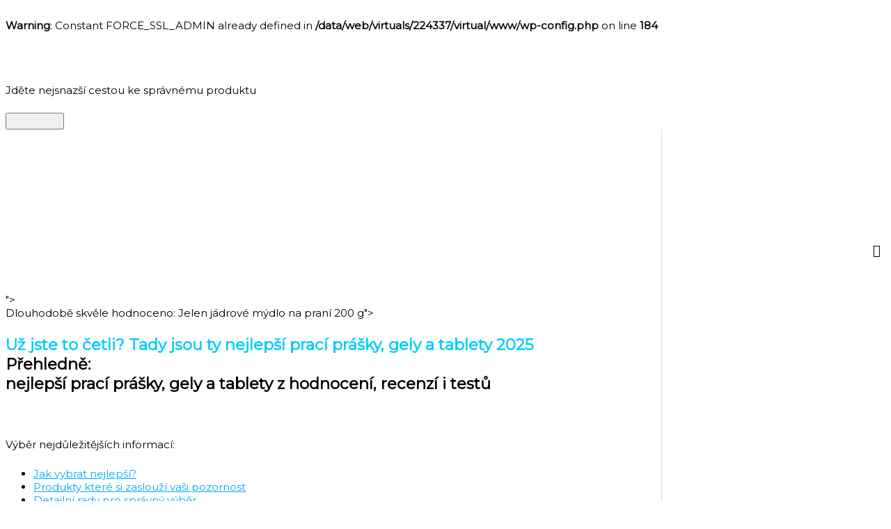

--- FILE ---
content_type: text/html; charset=UTF-8
request_url: https://www.vyber-si.cz/nejlepsi-praci-prasky-gely-a-tablety-recenze/
body_size: 49282
content:
<br />
<b>Warning</b>:  Constant FORCE_SSL_ADMIN already defined in <b>/data/web/virtuals/224337/virtual/www/wp-config.php</b> on line <b>184</b><br />
<!DOCTYPE html>
<html lang="cs">
<head><meta charset="UTF-8"><script>if(navigator.userAgent.match(/MSIE|Internet Explorer/i)||navigator.userAgent.match(/Trident\/7\..*?rv:11/i)){var href=document.location.href;if(!href.match(/[?&]nowprocket/)){if(href.indexOf("?")==-1){if(href.indexOf("#")==-1){document.location.href=href+"?nowprocket=1"}else{document.location.href=href.replace("#","?nowprocket=1#")}}else{if(href.indexOf("#")==-1){document.location.href=href+"&nowprocket=1"}else{document.location.href=href.replace("#","&nowprocket=1#")}}}}</script><script>(()=>{class RocketLazyLoadScripts{constructor(){this.v="2.0.4",this.userEvents=["keydown","keyup","mousedown","mouseup","mousemove","mouseover","mouseout","touchmove","touchstart","touchend","touchcancel","wheel","click","dblclick","input"],this.attributeEvents=["onblur","onclick","oncontextmenu","ondblclick","onfocus","onmousedown","onmouseenter","onmouseleave","onmousemove","onmouseout","onmouseover","onmouseup","onmousewheel","onscroll","onsubmit"]}async t(){this.i(),this.o(),/iP(ad|hone)/.test(navigator.userAgent)&&this.h(),this.u(),this.l(this),this.m(),this.k(this),this.p(this),this._(),await Promise.all([this.R(),this.L()]),this.lastBreath=Date.now(),this.S(this),this.P(),this.D(),this.O(),this.M(),await this.C(this.delayedScripts.normal),await this.C(this.delayedScripts.defer),await this.C(this.delayedScripts.async),await this.T(),await this.F(),await this.j(),await this.A(),window.dispatchEvent(new Event("rocket-allScriptsLoaded")),this.everythingLoaded=!0,this.lastTouchEnd&&await new Promise(t=>setTimeout(t,500-Date.now()+this.lastTouchEnd)),this.I(),this.H(),this.U(),this.W()}i(){this.CSPIssue=sessionStorage.getItem("rocketCSPIssue"),document.addEventListener("securitypolicyviolation",t=>{this.CSPIssue||"script-src-elem"!==t.violatedDirective||"data"!==t.blockedURI||(this.CSPIssue=!0,sessionStorage.setItem("rocketCSPIssue",!0))},{isRocket:!0})}o(){window.addEventListener("pageshow",t=>{this.persisted=t.persisted,this.realWindowLoadedFired=!0},{isRocket:!0}),window.addEventListener("pagehide",()=>{this.onFirstUserAction=null},{isRocket:!0})}h(){let t;function e(e){t=e}window.addEventListener("touchstart",e,{isRocket:!0}),window.addEventListener("touchend",function i(o){o.changedTouches[0]&&t.changedTouches[0]&&Math.abs(o.changedTouches[0].pageX-t.changedTouches[0].pageX)<10&&Math.abs(o.changedTouches[0].pageY-t.changedTouches[0].pageY)<10&&o.timeStamp-t.timeStamp<200&&(window.removeEventListener("touchstart",e,{isRocket:!0}),window.removeEventListener("touchend",i,{isRocket:!0}),"INPUT"===o.target.tagName&&"text"===o.target.type||(o.target.dispatchEvent(new TouchEvent("touchend",{target:o.target,bubbles:!0})),o.target.dispatchEvent(new MouseEvent("mouseover",{target:o.target,bubbles:!0})),o.target.dispatchEvent(new PointerEvent("click",{target:o.target,bubbles:!0,cancelable:!0,detail:1,clientX:o.changedTouches[0].clientX,clientY:o.changedTouches[0].clientY})),event.preventDefault()))},{isRocket:!0})}q(t){this.userActionTriggered||("mousemove"!==t.type||this.firstMousemoveIgnored?"keyup"===t.type||"mouseover"===t.type||"mouseout"===t.type||(this.userActionTriggered=!0,this.onFirstUserAction&&this.onFirstUserAction()):this.firstMousemoveIgnored=!0),"click"===t.type&&t.preventDefault(),t.stopPropagation(),t.stopImmediatePropagation(),"touchstart"===this.lastEvent&&"touchend"===t.type&&(this.lastTouchEnd=Date.now()),"click"===t.type&&(this.lastTouchEnd=0),this.lastEvent=t.type,t.composedPath&&t.composedPath()[0].getRootNode()instanceof ShadowRoot&&(t.rocketTarget=t.composedPath()[0]),this.savedUserEvents.push(t)}u(){this.savedUserEvents=[],this.userEventHandler=this.q.bind(this),this.userEvents.forEach(t=>window.addEventListener(t,this.userEventHandler,{passive:!1,isRocket:!0})),document.addEventListener("visibilitychange",this.userEventHandler,{isRocket:!0})}U(){this.userEvents.forEach(t=>window.removeEventListener(t,this.userEventHandler,{passive:!1,isRocket:!0})),document.removeEventListener("visibilitychange",this.userEventHandler,{isRocket:!0}),this.savedUserEvents.forEach(t=>{(t.rocketTarget||t.target).dispatchEvent(new window[t.constructor.name](t.type,t))})}m(){const t="return false",e=Array.from(this.attributeEvents,t=>"data-rocket-"+t),i="["+this.attributeEvents.join("],[")+"]",o="[data-rocket-"+this.attributeEvents.join("],[data-rocket-")+"]",s=(e,i,o)=>{o&&o!==t&&(e.setAttribute("data-rocket-"+i,o),e["rocket"+i]=new Function("event",o),e.setAttribute(i,t))};new MutationObserver(t=>{for(const n of t)"attributes"===n.type&&(n.attributeName.startsWith("data-rocket-")||this.everythingLoaded?n.attributeName.startsWith("data-rocket-")&&this.everythingLoaded&&this.N(n.target,n.attributeName.substring(12)):s(n.target,n.attributeName,n.target.getAttribute(n.attributeName))),"childList"===n.type&&n.addedNodes.forEach(t=>{if(t.nodeType===Node.ELEMENT_NODE)if(this.everythingLoaded)for(const i of[t,...t.querySelectorAll(o)])for(const t of i.getAttributeNames())e.includes(t)&&this.N(i,t.substring(12));else for(const e of[t,...t.querySelectorAll(i)])for(const t of e.getAttributeNames())this.attributeEvents.includes(t)&&s(e,t,e.getAttribute(t))})}).observe(document,{subtree:!0,childList:!0,attributeFilter:[...this.attributeEvents,...e]})}I(){this.attributeEvents.forEach(t=>{document.querySelectorAll("[data-rocket-"+t+"]").forEach(e=>{this.N(e,t)})})}N(t,e){const i=t.getAttribute("data-rocket-"+e);i&&(t.setAttribute(e,i),t.removeAttribute("data-rocket-"+e))}k(t){Object.defineProperty(HTMLElement.prototype,"onclick",{get(){return this.rocketonclick||null},set(e){this.rocketonclick=e,this.setAttribute(t.everythingLoaded?"onclick":"data-rocket-onclick","this.rocketonclick(event)")}})}S(t){function e(e,i){let o=e[i];e[i]=null,Object.defineProperty(e,i,{get:()=>o,set(s){t.everythingLoaded?o=s:e["rocket"+i]=o=s}})}e(document,"onreadystatechange"),e(window,"onload"),e(window,"onpageshow");try{Object.defineProperty(document,"readyState",{get:()=>t.rocketReadyState,set(e){t.rocketReadyState=e},configurable:!0}),document.readyState="loading"}catch(t){console.log("WPRocket DJE readyState conflict, bypassing")}}l(t){this.originalAddEventListener=EventTarget.prototype.addEventListener,this.originalRemoveEventListener=EventTarget.prototype.removeEventListener,this.savedEventListeners=[],EventTarget.prototype.addEventListener=function(e,i,o){o&&o.isRocket||!t.B(e,this)&&!t.userEvents.includes(e)||t.B(e,this)&&!t.userActionTriggered||e.startsWith("rocket-")||t.everythingLoaded?t.originalAddEventListener.call(this,e,i,o):(t.savedEventListeners.push({target:this,remove:!1,type:e,func:i,options:o}),"mouseenter"!==e&&"mouseleave"!==e||t.originalAddEventListener.call(this,e,t.savedUserEvents.push,o))},EventTarget.prototype.removeEventListener=function(e,i,o){o&&o.isRocket||!t.B(e,this)&&!t.userEvents.includes(e)||t.B(e,this)&&!t.userActionTriggered||e.startsWith("rocket-")||t.everythingLoaded?t.originalRemoveEventListener.call(this,e,i,o):t.savedEventListeners.push({target:this,remove:!0,type:e,func:i,options:o})}}J(t,e){this.savedEventListeners=this.savedEventListeners.filter(i=>{let o=i.type,s=i.target||window;return e!==o||t!==s||(this.B(o,s)&&(i.type="rocket-"+o),this.$(i),!1)})}H(){EventTarget.prototype.addEventListener=this.originalAddEventListener,EventTarget.prototype.removeEventListener=this.originalRemoveEventListener,this.savedEventListeners.forEach(t=>this.$(t))}$(t){t.remove?this.originalRemoveEventListener.call(t.target,t.type,t.func,t.options):this.originalAddEventListener.call(t.target,t.type,t.func,t.options)}p(t){let e;function i(e){return t.everythingLoaded?e:e.split(" ").map(t=>"load"===t||t.startsWith("load.")?"rocket-jquery-load":t).join(" ")}function o(o){function s(e){const s=o.fn[e];o.fn[e]=o.fn.init.prototype[e]=function(){return this[0]===window&&t.userActionTriggered&&("string"==typeof arguments[0]||arguments[0]instanceof String?arguments[0]=i(arguments[0]):"object"==typeof arguments[0]&&Object.keys(arguments[0]).forEach(t=>{const e=arguments[0][t];delete arguments[0][t],arguments[0][i(t)]=e})),s.apply(this,arguments),this}}if(o&&o.fn&&!t.allJQueries.includes(o)){const e={DOMContentLoaded:[],"rocket-DOMContentLoaded":[]};for(const t in e)document.addEventListener(t,()=>{e[t].forEach(t=>t())},{isRocket:!0});o.fn.ready=o.fn.init.prototype.ready=function(i){function s(){parseInt(o.fn.jquery)>2?setTimeout(()=>i.bind(document)(o)):i.bind(document)(o)}return"function"==typeof i&&(t.realDomReadyFired?!t.userActionTriggered||t.fauxDomReadyFired?s():e["rocket-DOMContentLoaded"].push(s):e.DOMContentLoaded.push(s)),o([])},s("on"),s("one"),s("off"),t.allJQueries.push(o)}e=o}t.allJQueries=[],o(window.jQuery),Object.defineProperty(window,"jQuery",{get:()=>e,set(t){o(t)}})}P(){const t=new Map;document.write=document.writeln=function(e){const i=document.currentScript,o=document.createRange(),s=i.parentElement;let n=t.get(i);void 0===n&&(n=i.nextSibling,t.set(i,n));const c=document.createDocumentFragment();o.setStart(c,0),c.appendChild(o.createContextualFragment(e)),s.insertBefore(c,n)}}async R(){return new Promise(t=>{this.userActionTriggered?t():this.onFirstUserAction=t})}async L(){return new Promise(t=>{document.addEventListener("DOMContentLoaded",()=>{this.realDomReadyFired=!0,t()},{isRocket:!0})})}async j(){return this.realWindowLoadedFired?Promise.resolve():new Promise(t=>{window.addEventListener("load",t,{isRocket:!0})})}M(){this.pendingScripts=[];this.scriptsMutationObserver=new MutationObserver(t=>{for(const e of t)e.addedNodes.forEach(t=>{"SCRIPT"!==t.tagName||t.noModule||t.isWPRocket||this.pendingScripts.push({script:t,promise:new Promise(e=>{const i=()=>{const i=this.pendingScripts.findIndex(e=>e.script===t);i>=0&&this.pendingScripts.splice(i,1),e()};t.addEventListener("load",i,{isRocket:!0}),t.addEventListener("error",i,{isRocket:!0}),setTimeout(i,1e3)})})})}),this.scriptsMutationObserver.observe(document,{childList:!0,subtree:!0})}async F(){await this.X(),this.pendingScripts.length?(await this.pendingScripts[0].promise,await this.F()):this.scriptsMutationObserver.disconnect()}D(){this.delayedScripts={normal:[],async:[],defer:[]},document.querySelectorAll("script[type$=rocketlazyloadscript]").forEach(t=>{t.hasAttribute("data-rocket-src")?t.hasAttribute("async")&&!1!==t.async?this.delayedScripts.async.push(t):t.hasAttribute("defer")&&!1!==t.defer||"module"===t.getAttribute("data-rocket-type")?this.delayedScripts.defer.push(t):this.delayedScripts.normal.push(t):this.delayedScripts.normal.push(t)})}async _(){await this.L();let t=[];document.querySelectorAll("script[type$=rocketlazyloadscript][data-rocket-src]").forEach(e=>{let i=e.getAttribute("data-rocket-src");if(i&&!i.startsWith("data:")){i.startsWith("//")&&(i=location.protocol+i);try{const o=new URL(i).origin;o!==location.origin&&t.push({src:o,crossOrigin:e.crossOrigin||"module"===e.getAttribute("data-rocket-type")})}catch(t){}}}),t=[...new Map(t.map(t=>[JSON.stringify(t),t])).values()],this.Y(t,"preconnect")}async G(t){if(await this.K(),!0!==t.noModule||!("noModule"in HTMLScriptElement.prototype))return new Promise(e=>{let i;function o(){(i||t).setAttribute("data-rocket-status","executed"),e()}try{if(navigator.userAgent.includes("Firefox/")||""===navigator.vendor||this.CSPIssue)i=document.createElement("script"),[...t.attributes].forEach(t=>{let e=t.nodeName;"type"!==e&&("data-rocket-type"===e&&(e="type"),"data-rocket-src"===e&&(e="src"),i.setAttribute(e,t.nodeValue))}),t.text&&(i.text=t.text),t.nonce&&(i.nonce=t.nonce),i.hasAttribute("src")?(i.addEventListener("load",o,{isRocket:!0}),i.addEventListener("error",()=>{i.setAttribute("data-rocket-status","failed-network"),e()},{isRocket:!0}),setTimeout(()=>{i.isConnected||e()},1)):(i.text=t.text,o()),i.isWPRocket=!0,t.parentNode.replaceChild(i,t);else{const i=t.getAttribute("data-rocket-type"),s=t.getAttribute("data-rocket-src");i?(t.type=i,t.removeAttribute("data-rocket-type")):t.removeAttribute("type"),t.addEventListener("load",o,{isRocket:!0}),t.addEventListener("error",i=>{this.CSPIssue&&i.target.src.startsWith("data:")?(console.log("WPRocket: CSP fallback activated"),t.removeAttribute("src"),this.G(t).then(e)):(t.setAttribute("data-rocket-status","failed-network"),e())},{isRocket:!0}),s?(t.fetchPriority="high",t.removeAttribute("data-rocket-src"),t.src=s):t.src="data:text/javascript;base64,"+window.btoa(unescape(encodeURIComponent(t.text)))}}catch(i){t.setAttribute("data-rocket-status","failed-transform"),e()}});t.setAttribute("data-rocket-status","skipped")}async C(t){const e=t.shift();return e?(e.isConnected&&await this.G(e),this.C(t)):Promise.resolve()}O(){this.Y([...this.delayedScripts.normal,...this.delayedScripts.defer,...this.delayedScripts.async],"preload")}Y(t,e){this.trash=this.trash||[];let i=!0;var o=document.createDocumentFragment();t.forEach(t=>{const s=t.getAttribute&&t.getAttribute("data-rocket-src")||t.src;if(s&&!s.startsWith("data:")){const n=document.createElement("link");n.href=s,n.rel=e,"preconnect"!==e&&(n.as="script",n.fetchPriority=i?"high":"low"),t.getAttribute&&"module"===t.getAttribute("data-rocket-type")&&(n.crossOrigin=!0),t.crossOrigin&&(n.crossOrigin=t.crossOrigin),t.integrity&&(n.integrity=t.integrity),t.nonce&&(n.nonce=t.nonce),o.appendChild(n),this.trash.push(n),i=!1}}),document.head.appendChild(o)}W(){this.trash.forEach(t=>t.remove())}async T(){try{document.readyState="interactive"}catch(t){}this.fauxDomReadyFired=!0;try{await this.K(),this.J(document,"readystatechange"),document.dispatchEvent(new Event("rocket-readystatechange")),await this.K(),document.rocketonreadystatechange&&document.rocketonreadystatechange(),await this.K(),this.J(document,"DOMContentLoaded"),document.dispatchEvent(new Event("rocket-DOMContentLoaded")),await this.K(),this.J(window,"DOMContentLoaded"),window.dispatchEvent(new Event("rocket-DOMContentLoaded"))}catch(t){console.error(t)}}async A(){try{document.readyState="complete"}catch(t){}try{await this.K(),this.J(document,"readystatechange"),document.dispatchEvent(new Event("rocket-readystatechange")),await this.K(),document.rocketonreadystatechange&&document.rocketonreadystatechange(),await this.K(),this.J(window,"load"),window.dispatchEvent(new Event("rocket-load")),await this.K(),window.rocketonload&&window.rocketonload(),await this.K(),this.allJQueries.forEach(t=>t(window).trigger("rocket-jquery-load")),await this.K(),this.J(window,"pageshow");const t=new Event("rocket-pageshow");t.persisted=this.persisted,window.dispatchEvent(t),await this.K(),window.rocketonpageshow&&window.rocketonpageshow({persisted:this.persisted})}catch(t){console.error(t)}}async K(){Date.now()-this.lastBreath>45&&(await this.X(),this.lastBreath=Date.now())}async X(){return document.hidden?new Promise(t=>setTimeout(t)):new Promise(t=>requestAnimationFrame(t))}B(t,e){return e===document&&"readystatechange"===t||(e===document&&"DOMContentLoaded"===t||(e===window&&"DOMContentLoaded"===t||(e===window&&"load"===t||e===window&&"pageshow"===t)))}static run(){(new RocketLazyLoadScripts).t()}}RocketLazyLoadScripts.run()})();</script>

<meta name="viewport" content="width=device-width, initial-scale=1">
	<link rel="profile" href="https://gmpg.org/xfn/11"> 
	
<!-- Author Meta Tags by Molongui Authorship, visit: https://wordpress.org/plugins/molongui-authorship/ -->
<meta name="author" content="M. Hráčková | redakce Vyber-si.cz">
<meta property="article:author" content="profile.php?id=61552995345554" />
<!-- /Molongui Authorship -->

<meta name='robots' content='index, follow, max-image-preview:large, max-snippet:-1, max-video-preview:-1' />

	<!-- This site is optimized with the Yoast SEO plugin v26.5 - https://yoast.com/wordpress/plugins/seo/ -->
	<title>NOVÝ ✅ žebříček 2025 TADY! NEJLEPŠÍ prací prášky, gely a tablety + VÍTĚZ! TOP30+ prací prášky, gely a tablety - Vyber-si.cz</title>
<link data-rocket-preload as="style" href="https://fonts.googleapis.com/css?family=Montserrat%3A400%2C&#038;display=swap" rel="preload">
<link href="https://fonts.googleapis.com/css?family=Montserrat%3A400%2C&#038;display=swap" media="print" onload="this.media=&#039;all&#039;" rel="stylesheet">
<noscript><link rel="stylesheet" href="https://fonts.googleapis.com/css?family=Montserrat%3A400%2C&#038;display=swap"></noscript>
	<meta name="description" content="Nepřehlédněte NEJLEPŠÍ prací prášky, gely a tablety 2025 | Vítěz v ČR, SK, PL a DE ✅ z recenzí, hodnocení, srovnání a testů. Nejprodávanější TOP prací prášky, gely a tablety ZDE!" />
	<link rel="canonical" href="https://www.vyber-si.cz/nejlepsi-praci-prasky-gely-a-tablety-recenze/" />
	<meta property="og:locale" content="cs_CZ" />
	<meta property="og:type" content="article" />
	<meta property="og:title" content="NOVÝ ✅ žebříček 2025 TADY! NEJLEPŠÍ prací prášky, gely a tablety + VÍTĚZ! TOP30+ prací prášky, gely a tablety - Vyber-si.cz" />
	<meta property="og:description" content="Nepřehlédněte NEJLEPŠÍ prací prášky, gely a tablety 2025 | Vítěz v ČR, SK, PL a DE ✅ z recenzí, hodnocení, srovnání a testů. Nejprodávanější TOP prací prášky, gely a tablety ZDE!" />
	<meta property="og:url" content="https://www.vyber-si.cz/nejlepsi-praci-prasky-gely-a-tablety-recenze/" />
	<meta property="article:modified_time" content="2025-11-29T00:01:17+00:00" />
	<meta property="og:image" content="https://www.vyber-si.cz/wp-content/uploads/2025/10/Jelen-jadrove-mydlo-na-prani-200-ga.jpg" />
	<meta property="og:image:width" content="848" />
	<meta property="og:image:height" content="1019" />
	<meta property="og:image:type" content="image/jpeg" />
	<meta name="twitter:card" content="summary_large_image" />
	<meta name="twitter:label1" content="Odhadovaná doba čtení" />
	<meta name="twitter:data1" content="16 minut" />
	<script type="application/ld+json" class="yoast-schema-graph">{"@context":"https://schema.org","@graph":[{"@type":"WebPage","@id":"https://www.vyber-si.cz/nejlepsi-praci-prasky-gely-a-tablety-recenze/","url":"https://www.vyber-si.cz/nejlepsi-praci-prasky-gely-a-tablety-recenze/","name":"NOVÝ ✅ žebříček 2025 TADY! NEJLEPŠÍ prací prášky, gely a tablety + VÍTĚZ! TOP30+ prací prášky, gely a tablety - Vyber-si.cz","isPartOf":{"@id":"https://www.vyber-si.cz/#website"},"primaryImageOfPage":{"@id":"https://www.vyber-si.cz/nejlepsi-praci-prasky-gely-a-tablety-recenze/#primaryimage"},"image":{"@id":"https://www.vyber-si.cz/nejlepsi-praci-prasky-gely-a-tablety-recenze/#primaryimage"},"thumbnailUrl":"https://www.vyber-si.cz/wp-content/uploads/2025/10/Jelen-jadrove-mydlo-na-prani-200-ga.jpg","datePublished":"2020-02-05T21:47:32+00:00","dateModified":"2025-11-29T00:01:17+00:00","description":"Nepřehlédněte NEJLEPŠÍ prací prášky, gely a tablety 2025 | Vítěz v ČR, SK, PL a DE ✅ z recenzí, hodnocení, srovnání a testů. Nejprodávanější TOP prací prášky, gely a tablety ZDE!","breadcrumb":{"@id":"https://www.vyber-si.cz/nejlepsi-praci-prasky-gely-a-tablety-recenze/#breadcrumb"},"inLanguage":"cs","potentialAction":[{"@type":"ReadAction","target":["https://www.vyber-si.cz/nejlepsi-praci-prasky-gely-a-tablety-recenze/"]}]},{"@type":"ImageObject","inLanguage":"cs","@id":"https://www.vyber-si.cz/nejlepsi-praci-prasky-gely-a-tablety-recenze/#primaryimage","url":"https://www.vyber-si.cz/wp-content/uploads/2025/10/Jelen-jadrove-mydlo-na-prani-200-ga.jpg","contentUrl":"https://www.vyber-si.cz/wp-content/uploads/2025/10/Jelen-jadrove-mydlo-na-prani-200-ga.jpg","width":848,"height":1019,"caption":"Dlouhodobě skvěle hodnoceno: Jelen jádrové mýdlo na praní 200 g\">"},{"@type":"BreadcrumbList","@id":"https://www.vyber-si.cz/nejlepsi-praci-prasky-gely-a-tablety-recenze/#breadcrumb","itemListElement":[{"@type":"ListItem","position":1,"name":"Domů","item":"https://www.vyber-si.cz/"},{"@type":"ListItem","position":2,"name":"Nejlepší prací prášky, gely a tablety"}]},{"@type":"WebSite","@id":"https://www.vyber-si.cz/#website","url":"https://www.vyber-si.cz/","name":"","description":"Jděte nejsnazší cestou ke správnému produktu","potentialAction":[{"@type":"SearchAction","target":{"@type":"EntryPoint","urlTemplate":"https://www.vyber-si.cz/?s={search_term_string}"},"query-input":{"@type":"PropertyValueSpecification","valueRequired":true,"valueName":"search_term_string"}}],"inLanguage":"cs"}]}</script>
	<!-- / Yoast SEO plugin. -->


<link rel='dns-prefetch' href='//fonts.googleapis.com' />
<link href='https://fonts.gstatic.com' crossorigin rel='preconnect' />
<link rel="alternate" type="application/rss+xml" title=" &raquo; RSS zdroj" href="https://www.vyber-si.cz/feed/" />
<link rel="alternate" type="application/rss+xml" title=" &raquo; RSS komentářů" href="https://www.vyber-si.cz/comments/feed/" />
<link rel="alternate" title="oEmbed (JSON)" type="application/json+oembed" href="https://www.vyber-si.cz/wp-json/oembed/1.0/embed?url=https%3A%2F%2Fwww.vyber-si.cz%2Fnejlepsi-praci-prasky-gely-a-tablety-recenze%2F" />
<link rel="alternate" title="oEmbed (XML)" type="text/xml+oembed" href="https://www.vyber-si.cz/wp-json/oembed/1.0/embed?url=https%3A%2F%2Fwww.vyber-si.cz%2Fnejlepsi-praci-prasky-gely-a-tablety-recenze%2F&#038;format=xml" />
<style id='wp-img-auto-sizes-contain-inline-css'>
img:is([sizes=auto i],[sizes^="auto," i]){contain-intrinsic-size:3000px 1500px}
/*# sourceURL=wp-img-auto-sizes-contain-inline-css */
</style>
<link rel='stylesheet' id='astra-bb-builder-css' href='https://www.vyber-si.cz/wp-content/themes/astra/assets/css/minified/compatibility/page-builder/bb-plugin.min.css' media='all' />
<link rel='stylesheet' id='astra-theme-css-css' href='https://www.vyber-si.cz/wp-content/themes/astra/assets/css/minified/style.min.css' media='all' />
<style id='astra-theme-css-inline-css'>
.ast-no-sidebar .entry-content .alignfull {margin-left: calc( -50vw + 50%);margin-right: calc( -50vw + 50%);max-width: 100vw;width: 100vw;}.ast-no-sidebar .entry-content .alignwide {margin-left: calc(-41vw + 50%);margin-right: calc(-41vw + 50%);max-width: unset;width: unset;}.ast-no-sidebar .entry-content .alignfull .alignfull,.ast-no-sidebar .entry-content .alignfull .alignwide,.ast-no-sidebar .entry-content .alignwide .alignfull,.ast-no-sidebar .entry-content .alignwide .alignwide,.ast-no-sidebar .entry-content .wp-block-column .alignfull,.ast-no-sidebar .entry-content .wp-block-column .alignwide{width: 100%;margin-left: auto;margin-right: auto;}.wp-block-gallery,.blocks-gallery-grid {margin: 0;}.wp-block-separator {max-width: 100px;}.wp-block-separator.is-style-wide,.wp-block-separator.is-style-dots {max-width: none;}.entry-content .has-2-columns .wp-block-column:first-child {padding-right: 10px;}.entry-content .has-2-columns .wp-block-column:last-child {padding-left: 10px;}@media (max-width: 782px) {.entry-content .wp-block-columns .wp-block-column {flex-basis: 100%;}.entry-content .has-2-columns .wp-block-column:first-child {padding-right: 0;}.entry-content .has-2-columns .wp-block-column:last-child {padding-left: 0;}}body .entry-content .wp-block-latest-posts {margin-left: 0;}body .entry-content .wp-block-latest-posts li {list-style: none;}.ast-no-sidebar .ast-container .entry-content .wp-block-latest-posts {margin-left: 0;}.ast-header-break-point .entry-content .alignwide {margin-left: auto;margin-right: auto;}.entry-content .blocks-gallery-item img {margin-bottom: auto;}.wp-block-pullquote {border-top: 4px solid #555d66;border-bottom: 4px solid #555d66;color: #40464d;}:root{--ast-post-nav-space:0;--ast-container-default-xlg-padding:6.67em;--ast-container-default-lg-padding:5.67em;--ast-container-default-slg-padding:4.34em;--ast-container-default-md-padding:3.34em;--ast-container-default-sm-padding:6.67em;--ast-container-default-xs-padding:2.4em;--ast-container-default-xxs-padding:1.4em;--ast-code-block-background:#EEEEEE;--ast-comment-inputs-background:#FAFAFA;--ast-normal-container-width:1200px;--ast-narrow-container-width:750px;--ast-blog-title-font-weight:normal;--ast-blog-meta-weight:inherit;--ast-global-color-primary:var(--ast-global-color-5);--ast-global-color-secondary:var(--ast-global-color-4);--ast-global-color-alternate-background:var(--ast-global-color-7);--ast-global-color-subtle-background:var(--ast-global-color-6);--ast-bg-style-guide:#F8FAFC;--ast-shadow-style-guide:0px 0px 4px 0 #00000057;--ast-global-dark-bg-style:#fff;--ast-global-dark-lfs:#fbfbfb;--ast-widget-bg-color:#fafafa;--ast-wc-container-head-bg-color:#fbfbfb;--ast-title-layout-bg:#eeeeee;--ast-search-border-color:#e7e7e7;--ast-lifter-hover-bg:#e6e6e6;--ast-gallery-block-color:#000;--srfm-color-input-label:var(--ast-global-color-2);}html{font-size:93.75%;}a,.page-title{color:#00aaff;}a:hover,a:focus{color:#ff8000;}body,button,input,select,textarea,.ast-button,.ast-custom-button{font-family:'Montserrat',sans-serif;font-weight:400;font-size:15px;font-size:1rem;}blockquote{color:#000000;}p,.entry-content p{margin-bottom:1.5em;}h1,h2,h3,h4,h5,h6,.entry-content :where(h1,h2,h3,h4,h5,h6),.site-title,.site-title a{font-weight:900;line-height:1.2em;}.ast-site-identity .site-title a{color:var(--ast-global-color-2);}.ast-site-identity .site-description{color:unset;}.site-title{font-size:35px;font-size:2.3333333333333rem;display:block;}header .custom-logo-link img{max-width:323px;width:323px;}.astra-logo-svg{width:323px;}.site-header .site-description{font-size:15px;font-size:1rem;display:block;}.entry-title{font-size:40px;font-size:2.6666666666667rem;}.archive .ast-article-post .ast-article-inner,.blog .ast-article-post .ast-article-inner,.archive .ast-article-post .ast-article-inner:hover,.blog .ast-article-post .ast-article-inner:hover{overflow:hidden;}h1,.entry-content :where(h1){font-size:35px;font-size:2.3333333333333rem;line-height:1.4em;}h2,.entry-content :where(h2){font-size:33px;font-size:2.2rem;font-weight:900;line-height:1.3em;}h3,.entry-content :where(h3){font-size:22px;font-size:1.4666666666667rem;font-weight:900;line-height:1.3em;}h4,.entry-content :where(h4){font-size:22px;font-size:1.4666666666667rem;line-height:1.2em;}h5,.entry-content :where(h5){font-size:18px;font-size:1.2rem;line-height:1.2em;}h6,.entry-content :where(h6){font-size:15px;font-size:1rem;line-height:1.25em;}body,h1,h2,h3,h4,h5,h6,.entry-title a,.entry-content :where(h1,h2,h3,h4,h5,h6){color:#3a3a3a;}.tagcloud a:hover,.tagcloud a:focus,.tagcloud a.current-item{color:#000000;border-color:#00aaff;background-color:#00aaff;}input:focus,input[type="text"]:focus,input[type="email"]:focus,input[type="url"]:focus,input[type="password"]:focus,input[type="reset"]:focus,input[type="search"]:focus,textarea:focus{border-color:#00aaff;}input[type="radio"]:checked,input[type=reset],input[type="checkbox"]:checked,input[type="checkbox"]:hover:checked,input[type="checkbox"]:focus:checked,input[type=range]::-webkit-slider-thumb{border-color:#00aaff;background-color:#00aaff;box-shadow:none;}.site-footer a:hover + .post-count,.site-footer a:focus + .post-count{background:#00aaff;border-color:#00aaff;}.single .nav-links .nav-previous,.single .nav-links .nav-next{color:#00aaff;}.entry-meta,.entry-meta *{line-height:1.45;color:#00aaff;}.entry-meta a:not(.ast-button):hover,.entry-meta a:not(.ast-button):hover *,.entry-meta a:not(.ast-button):focus,.entry-meta a:not(.ast-button):focus *,.page-links > .page-link,.page-links .page-link:hover,.post-navigation a:hover{color:#ff8000;}#cat option,.secondary .calendar_wrap thead a,.secondary .calendar_wrap thead a:visited{color:#00aaff;}.secondary .calendar_wrap #today,.ast-progress-val span{background:#00aaff;}.secondary a:hover + .post-count,.secondary a:focus + .post-count{background:#00aaff;border-color:#00aaff;}.calendar_wrap #today > a{color:#000000;}.page-links .page-link,.single .post-navigation a{color:#00aaff;}.ast-search-menu-icon .search-form button.search-submit{padding:0 4px;}.ast-search-menu-icon form.search-form{padding-right:0;}.ast-header-search .ast-search-menu-icon.ast-dropdown-active .search-form,.ast-header-search .ast-search-menu-icon.ast-dropdown-active .search-field:focus{transition:all 0.2s;}.search-form input.search-field:focus{outline:none;}.widget-title,.widget .wp-block-heading{font-size:21px;font-size:1.4rem;color:#3a3a3a;}#secondary,#secondary button,#secondary input,#secondary select,#secondary textarea{font-size:15px;font-size:1rem;}.ast-search-menu-icon.slide-search a:focus-visible:focus-visible,.astra-search-icon:focus-visible,#close:focus-visible,a:focus-visible,.ast-menu-toggle:focus-visible,.site .skip-link:focus-visible,.wp-block-loginout input:focus-visible,.wp-block-search.wp-block-search__button-inside .wp-block-search__inside-wrapper,.ast-header-navigation-arrow:focus-visible,.ast-orders-table__row .ast-orders-table__cell:focus-visible,a#ast-apply-coupon:focus-visible,#ast-apply-coupon:focus-visible,#close:focus-visible,.button.search-submit:focus-visible,#search_submit:focus,.normal-search:focus-visible,.ast-header-account-wrap:focus-visible,.astra-cart-drawer-close:focus,.ast-single-variation:focus,.ast-button:focus{outline-style:dotted;outline-color:inherit;outline-width:thin;}input:focus,input[type="text"]:focus,input[type="email"]:focus,input[type="url"]:focus,input[type="password"]:focus,input[type="reset"]:focus,input[type="search"]:focus,input[type="number"]:focus,textarea:focus,.wp-block-search__input:focus,[data-section="section-header-mobile-trigger"] .ast-button-wrap .ast-mobile-menu-trigger-minimal:focus,.ast-mobile-popup-drawer.active .menu-toggle-close:focus,#ast-scroll-top:focus,#coupon_code:focus,#ast-coupon-code:focus{border-style:dotted;border-color:inherit;border-width:thin;}input{outline:none;}.main-header-menu .menu-link,.ast-header-custom-item a{color:#3a3a3a;}.main-header-menu .menu-item:hover > .menu-link,.main-header-menu .menu-item:hover > .ast-menu-toggle,.main-header-menu .ast-masthead-custom-menu-items a:hover,.main-header-menu .menu-item.focus > .menu-link,.main-header-menu .menu-item.focus > .ast-menu-toggle,.main-header-menu .current-menu-item > .menu-link,.main-header-menu .current-menu-ancestor > .menu-link,.main-header-menu .current-menu-item > .ast-menu-toggle,.main-header-menu .current-menu-ancestor > .ast-menu-toggle{color:#00aaff;}.header-main-layout-3 .ast-main-header-bar-alignment{margin-right:auto;}.header-main-layout-2 .site-header-section-left .ast-site-identity{text-align:left;}.site-logo-img img{ transition:all 0.2s linear;}body .ast-oembed-container *{position:absolute;top:0;width:100%;height:100%;left:0;}body .wp-block-embed-pocket-casts .ast-oembed-container *{position:unset;}.ast-header-break-point .ast-mobile-menu-buttons-minimal.menu-toggle{background:transparent;}.ast-header-break-point .ast-mobile-menu-buttons-outline.menu-toggle{background:transparent;border:1px solid ;}.ast-header-break-point .ast-mobile-menu-buttons-fill.menu-toggle{color:#2d2d2d;}.ast-single-post-featured-section + article {margin-top: 2em;}.site-content .ast-single-post-featured-section img {width: 100%;overflow: hidden;object-fit: cover;}.site > .ast-single-related-posts-container {margin-top: 0;}@media (min-width: 769px) {.ast-desktop .ast-container--narrow {max-width: var(--ast-narrow-container-width);margin: 0 auto;}}#secondary {margin: 4em 0 2.5em;word-break: break-word;line-height: 2;}#secondary li {margin-bottom: 0.25em;}#secondary li:last-child {margin-bottom: 0;}@media (max-width: 768px) {.js_active .ast-plain-container.ast-single-post #secondary {margin-top: 1.5em;}}.ast-separate-container.ast-two-container #secondary .widget {background-color: #fff;padding: 2em;margin-bottom: 2em;}@media (min-width: 993px) {.ast-left-sidebar #secondary {padding-right: 60px;}.ast-right-sidebar #secondary {padding-left: 60px;}}@media (max-width: 993px) {.ast-right-sidebar #secondary {padding-left: 30px;}.ast-left-sidebar #secondary {padding-right: 30px;}}.ast-small-footer > .ast-footer-overlay{background-color:#00aaff;;}.footer-adv .footer-adv-overlay{border-top-style:solid;border-top-width:0px;}.footer-adv .widget-title,.footer-adv .widget-title a{color:#ffffff;}.footer-adv{color:#ffffff;}.footer-adv a{color:#ffffff;}.footer-adv .tagcloud a:hover,.footer-adv .tagcloud a.current-item{border-color:#ffffff;background-color:#ffffff;}.footer-adv .calendar_wrap #today,.footer-adv a:hover + .post-count{background-color:#ffffff;}.footer-adv-overlay{background-color:#54c6ff;;}.wp-block-buttons.aligncenter{justify-content:center;}@media (max-width:782px){.entry-content .wp-block-columns .wp-block-column{margin-left:0px;}}.wp-block-image.aligncenter{margin-left:auto;margin-right:auto;}.wp-block-table.aligncenter{margin-left:auto;margin-right:auto;}.wp-block-buttons .wp-block-button.is-style-outline .wp-block-button__link.wp-element-button,.ast-outline-button,.wp-block-uagb-buttons-child .uagb-buttons-repeater.ast-outline-button{border-top-width:2px;border-right-width:2px;border-bottom-width:2px;border-left-width:2px;font-family:inherit;font-weight:inherit;line-height:1em;}.wp-block-button .wp-block-button__link.wp-element-button.is-style-outline:not(.has-background),.wp-block-button.is-style-outline>.wp-block-button__link.wp-element-button:not(.has-background),.ast-outline-button{background-color:transparent;}.entry-content[data-ast-blocks-layout] > figure{margin-bottom:1em;}@media (max-width:768px){.ast-left-sidebar #content > .ast-container{display:flex;flex-direction:column-reverse;width:100%;}.ast-separate-container .ast-article-post,.ast-separate-container .ast-article-single{padding:1.5em 2.14em;}.ast-author-box img.avatar{margin:20px 0 0 0;}}@media (max-width:768px){#secondary.secondary{padding-top:0;}.ast-separate-container.ast-right-sidebar #secondary{padding-left:1em;padding-right:1em;}.ast-separate-container.ast-two-container #secondary{padding-left:0;padding-right:0;}.ast-page-builder-template .entry-header #secondary,.ast-page-builder-template #secondary{margin-top:1.5em;}}@media (max-width:768px){.ast-right-sidebar #primary{padding-right:0;}.ast-page-builder-template.ast-left-sidebar #secondary,.ast-page-builder-template.ast-right-sidebar #secondary{padding-right:20px;padding-left:20px;}.ast-right-sidebar #secondary,.ast-left-sidebar #primary{padding-left:0;}.ast-left-sidebar #secondary{padding-right:0;}}@media (min-width:769px){.ast-separate-container.ast-right-sidebar #primary,.ast-separate-container.ast-left-sidebar #primary{border:0;}.search-no-results.ast-separate-container #primary{margin-bottom:4em;}}@media (min-width:769px){.ast-right-sidebar #primary{border-right:1px solid var(--ast-border-color);}.ast-left-sidebar #primary{border-left:1px solid var(--ast-border-color);}.ast-right-sidebar #secondary{border-left:1px solid var(--ast-border-color);margin-left:-1px;}.ast-left-sidebar #secondary{border-right:1px solid var(--ast-border-color);margin-right:-1px;}.ast-separate-container.ast-two-container.ast-right-sidebar #secondary{padding-left:30px;padding-right:0;}.ast-separate-container.ast-two-container.ast-left-sidebar #secondary{padding-right:30px;padding-left:0;}.ast-separate-container.ast-right-sidebar #secondary,.ast-separate-container.ast-left-sidebar #secondary{border:0;margin-left:auto;margin-right:auto;}.ast-separate-container.ast-two-container #secondary .widget:last-child{margin-bottom:0;}}.menu-toggle,button,.ast-button,.ast-custom-button,.button,input#submit,input[type="button"],input[type="submit"],input[type="reset"]{color:#2d2d2d;padding-top:10px;padding-right:40px;padding-bottom:10px;padding-left:40px;font-family:inherit;font-weight:inherit;}button:focus,.menu-toggle:hover,button:hover,.ast-button:hover,.ast-custom-button:hover .button:hover,.ast-custom-button:hover,input[type=reset]:hover,input[type=reset]:focus,input#submit:hover,input#submit:focus,input[type="button"]:hover,input[type="button"]:focus,input[type="submit"]:hover,input[type="submit"]:focus{color:#000000;background-color:#ff8000;border-color:#ff8000;}@media (max-width:768px){.ast-mobile-header-stack .main-header-bar .ast-search-menu-icon{display:inline-block;}.ast-header-break-point.ast-header-custom-item-outside .ast-mobile-header-stack .main-header-bar .ast-search-icon{margin:0;}.ast-comment-avatar-wrap img{max-width:2.5em;}.ast-comment-meta{padding:0 1.8888em 1.3333em;}.ast-separate-container .ast-comment-list li.depth-1{padding:1.5em 2.14em;}.ast-separate-container .comment-respond{padding:2em 2.14em;}}@media (min-width:544px){.ast-container{max-width:100%;}}@media (max-width:544px){.ast-separate-container .ast-article-post,.ast-separate-container .ast-article-single,.ast-separate-container .comments-title,.ast-separate-container .ast-archive-description{padding:1.5em 1em;}.ast-separate-container #content .ast-container{padding-left:0.54em;padding-right:0.54em;}.ast-separate-container .ast-comment-list .bypostauthor{padding:.5em;}.ast-search-menu-icon.ast-dropdown-active .search-field{width:170px;}.ast-separate-container #secondary{padding-top:0;}.ast-separate-container.ast-two-container #secondary .widget{margin-bottom:1.5em;padding-left:1em;padding-right:1em;}.site-branding img,.site-header .site-logo-img .custom-logo-link img{max-width:100%;}}.footer-adv .tagcloud a:hover,.footer-adv .tagcloud a.current-item{color:#000000;}.footer-adv .calendar_wrap #today{color:#000000;} #ast-mobile-header .ast-site-header-cart-li a{pointer-events:none;}.ast-no-sidebar.ast-separate-container .entry-content .alignfull {margin-left: -6.67em;margin-right: -6.67em;width: auto;}@media (max-width: 1200px) {.ast-no-sidebar.ast-separate-container .entry-content .alignfull {margin-left: -2.4em;margin-right: -2.4em;}}@media (max-width: 768px) {.ast-no-sidebar.ast-separate-container .entry-content .alignfull {margin-left: -2.14em;margin-right: -2.14em;}}@media (max-width: 544px) {.ast-no-sidebar.ast-separate-container .entry-content .alignfull {margin-left: -1em;margin-right: -1em;}}.ast-no-sidebar.ast-separate-container .entry-content .alignwide {margin-left: -20px;margin-right: -20px;}.ast-no-sidebar.ast-separate-container .entry-content .wp-block-column .alignfull,.ast-no-sidebar.ast-separate-container .entry-content .wp-block-column .alignwide {margin-left: auto;margin-right: auto;width: 100%;}@media (max-width:768px){.site-title{display:block;}.site-header .site-description{display:block;}h1,.entry-content :where(h1){font-size:30px;}h2,.entry-content :where(h2){font-size:25px;}h3,.entry-content :where(h3){font-size:20px;}}@media (max-width:544px){.site-title{display:block;}.site-header .site-description{display:block;}h1,.entry-content :where(h1){font-size:30px;}h2,.entry-content :where(h2){font-size:25px;}h3,.entry-content :where(h3){font-size:20px;}}@media (max-width:768px){html{font-size:85.5%;}}@media (max-width:544px){html{font-size:85.5%;}}@media (min-width:769px){.ast-container{max-width:1240px;}}@font-face {font-family: "Astra";src: url(https://www.vyber-si.cz/wp-content/themes/astra/assets/fonts/astra.woff) format("woff"),url(https://www.vyber-si.cz/wp-content/themes/astra/assets/fonts/astra.ttf) format("truetype"),url(https://www.vyber-si.cz/wp-content/themes/astra/assets/fonts/astra.svg#astra) format("svg");font-weight: normal;font-style: normal;font-display: fallback;}@media (max-width:921px) {.main-header-bar .main-header-bar-navigation{display:none;}}.ast-desktop .main-header-menu.submenu-with-border .sub-menu{border-top-width:2px;border-style:solid;}.ast-desktop .main-header-menu.submenu-with-border .sub-menu .sub-menu{top:-2px;}.ast-desktop .main-header-menu.submenu-with-border .sub-menu .menu-link,.ast-desktop .main-header-menu.submenu-with-border .children .menu-link{border-bottom-width:0px;border-style:solid;border-color:#eaeaea;}@media (min-width:769px){.main-header-menu .sub-menu .menu-item.ast-left-align-sub-menu:hover > .sub-menu,.main-header-menu .sub-menu .menu-item.ast-left-align-sub-menu.focus > .sub-menu{margin-left:-0px;}}.ast-small-footer{border-top-style:solid;border-top-width:1px;}.ast-small-footer-wrap{text-align:center;}.site .comments-area{padding-bottom:3em;}.ast-header-break-point.ast-header-custom-item-inside .main-header-bar .main-header-bar-navigation .ast-search-icon {display: none;}.ast-header-break-point.ast-header-custom-item-inside .main-header-bar .ast-search-menu-icon .search-form {padding: 0;display: block;overflow: hidden;}.ast-header-break-point .ast-header-custom-item .widget:last-child {margin-bottom: 1em;}.ast-header-custom-item .widget {margin: 0.5em;display: inline-block;vertical-align: middle;}.ast-header-custom-item .widget p {margin-bottom: 0;}.ast-header-custom-item .widget li {width: auto;}.ast-header-custom-item-inside .button-custom-menu-item .menu-link {display: none;}.ast-header-custom-item-inside.ast-header-break-point .button-custom-menu-item .ast-custom-button-link {display: none;}.ast-header-custom-item-inside.ast-header-break-point .button-custom-menu-item .menu-link {display: block;}.ast-header-break-point.ast-header-custom-item-outside .main-header-bar .ast-search-icon {margin-right: 1em;}.ast-header-break-point.ast-header-custom-item-inside .main-header-bar .ast-search-menu-icon .search-field,.ast-header-break-point.ast-header-custom-item-inside .main-header-bar .ast-search-menu-icon.ast-inline-search .search-field {width: 100%;padding-right: 5.5em;}.ast-header-break-point.ast-header-custom-item-inside .main-header-bar .ast-search-menu-icon .search-submit {display: block;position: absolute;height: 100%;top: 0;right: 0;padding: 0 1em;border-radius: 0;}.ast-header-break-point .ast-header-custom-item .ast-masthead-custom-menu-items {padding-left: 20px;padding-right: 20px;margin-bottom: 1em;margin-top: 1em;}.ast-header-custom-item-inside.ast-header-break-point .button-custom-menu-item {padding-left: 0;padding-right: 0;margin-top: 0;margin-bottom: 0;}.astra-icon-down_arrow::after {content: "\e900";font-family: Astra;}.astra-icon-close::after {content: "\e5cd";font-family: Astra;}.astra-icon-drag_handle::after {content: "\e25d";font-family: Astra;}.astra-icon-format_align_justify::after {content: "\e235";font-family: Astra;}.astra-icon-menu::after {content: "\e5d2";font-family: Astra;}.astra-icon-reorder::after {content: "\e8fe";font-family: Astra;}.astra-icon-search::after {content: "\e8b6";font-family: Astra;}.astra-icon-zoom_in::after {content: "\e56b";font-family: Astra;}.astra-icon-check-circle::after {content: "\e901";font-family: Astra;}.astra-icon-shopping-cart::after {content: "\f07a";font-family: Astra;}.astra-icon-shopping-bag::after {content: "\f290";font-family: Astra;}.astra-icon-shopping-basket::after {content: "\f291";font-family: Astra;}.astra-icon-circle-o::after {content: "\e903";font-family: Astra;}.astra-icon-certificate::after {content: "\e902";font-family: Astra;}blockquote {padding: 1.2em;}:root .has-ast-global-color-0-color{color:var(--ast-global-color-0);}:root .has-ast-global-color-0-background-color{background-color:var(--ast-global-color-0);}:root .wp-block-button .has-ast-global-color-0-color{color:var(--ast-global-color-0);}:root .wp-block-button .has-ast-global-color-0-background-color{background-color:var(--ast-global-color-0);}:root .has-ast-global-color-1-color{color:var(--ast-global-color-1);}:root .has-ast-global-color-1-background-color{background-color:var(--ast-global-color-1);}:root .wp-block-button .has-ast-global-color-1-color{color:var(--ast-global-color-1);}:root .wp-block-button .has-ast-global-color-1-background-color{background-color:var(--ast-global-color-1);}:root .has-ast-global-color-2-color{color:var(--ast-global-color-2);}:root .has-ast-global-color-2-background-color{background-color:var(--ast-global-color-2);}:root .wp-block-button .has-ast-global-color-2-color{color:var(--ast-global-color-2);}:root .wp-block-button .has-ast-global-color-2-background-color{background-color:var(--ast-global-color-2);}:root .has-ast-global-color-3-color{color:var(--ast-global-color-3);}:root .has-ast-global-color-3-background-color{background-color:var(--ast-global-color-3);}:root .wp-block-button .has-ast-global-color-3-color{color:var(--ast-global-color-3);}:root .wp-block-button .has-ast-global-color-3-background-color{background-color:var(--ast-global-color-3);}:root .has-ast-global-color-4-color{color:var(--ast-global-color-4);}:root .has-ast-global-color-4-background-color{background-color:var(--ast-global-color-4);}:root .wp-block-button .has-ast-global-color-4-color{color:var(--ast-global-color-4);}:root .wp-block-button .has-ast-global-color-4-background-color{background-color:var(--ast-global-color-4);}:root .has-ast-global-color-5-color{color:var(--ast-global-color-5);}:root .has-ast-global-color-5-background-color{background-color:var(--ast-global-color-5);}:root .wp-block-button .has-ast-global-color-5-color{color:var(--ast-global-color-5);}:root .wp-block-button .has-ast-global-color-5-background-color{background-color:var(--ast-global-color-5);}:root .has-ast-global-color-6-color{color:var(--ast-global-color-6);}:root .has-ast-global-color-6-background-color{background-color:var(--ast-global-color-6);}:root .wp-block-button .has-ast-global-color-6-color{color:var(--ast-global-color-6);}:root .wp-block-button .has-ast-global-color-6-background-color{background-color:var(--ast-global-color-6);}:root .has-ast-global-color-7-color{color:var(--ast-global-color-7);}:root .has-ast-global-color-7-background-color{background-color:var(--ast-global-color-7);}:root .wp-block-button .has-ast-global-color-7-color{color:var(--ast-global-color-7);}:root .wp-block-button .has-ast-global-color-7-background-color{background-color:var(--ast-global-color-7);}:root .has-ast-global-color-8-color{color:var(--ast-global-color-8);}:root .has-ast-global-color-8-background-color{background-color:var(--ast-global-color-8);}:root .wp-block-button .has-ast-global-color-8-color{color:var(--ast-global-color-8);}:root .wp-block-button .has-ast-global-color-8-background-color{background-color:var(--ast-global-color-8);}:root{--ast-global-color-0:#0170B9;--ast-global-color-1:#3a3a3a;--ast-global-color-2:#3a3a3a;--ast-global-color-3:#4B4F58;--ast-global-color-4:#F5F5F5;--ast-global-color-5:#FFFFFF;--ast-global-color-6:#E5E5E5;--ast-global-color-7:#424242;--ast-global-color-8:#000000;}:root {--ast-border-color : #dddddd;}.ast-single-entry-banner {-js-display: flex;display: flex;flex-direction: column;justify-content: center;text-align: center;position: relative;background: var(--ast-title-layout-bg);}.ast-single-entry-banner[data-banner-layout="layout-1"] {max-width: 1200px;background: inherit;padding: 20px 0;}.ast-single-entry-banner[data-banner-width-type="custom"] {margin: 0 auto;width: 100%;}.ast-single-entry-banner + .site-content .entry-header {margin-bottom: 0;}.site .ast-author-avatar {--ast-author-avatar-size: ;}a.ast-underline-text {text-decoration: underline;}.ast-container > .ast-terms-link {position: relative;display: block;}a.ast-button.ast-badge-tax {padding: 4px 8px;border-radius: 3px;font-size: inherit;}header.entry-header{text-align:left;}header.entry-header .entry-title{font-size:1px;font-size:0.066666666666667rem;}header.entry-header > *:not(:last-child){margin-bottom:10px;}@media (max-width:768px){header.entry-header{text-align:left;}}@media (max-width:544px){header.entry-header{text-align:left;}}.ast-archive-entry-banner {-js-display: flex;display: flex;flex-direction: column;justify-content: center;text-align: center;position: relative;background: var(--ast-title-layout-bg);}.ast-archive-entry-banner[data-banner-width-type="custom"] {margin: 0 auto;width: 100%;}.ast-archive-entry-banner[data-banner-layout="layout-1"] {background: inherit;padding: 20px 0;text-align: left;}body.archive .ast-archive-description{max-width:1200px;width:100%;text-align:left;padding-top:3em;padding-right:3em;padding-bottom:3em;padding-left:3em;}body.archive .ast-archive-description .ast-archive-title,body.archive .ast-archive-description .ast-archive-title *{font-size:40px;font-size:2.6666666666667rem;}body.archive .ast-archive-description > *:not(:last-child){margin-bottom:10px;}@media (max-width:768px){body.archive .ast-archive-description{text-align:left;}}@media (max-width:544px){body.archive .ast-archive-description{text-align:left;}}.ast-breadcrumbs .trail-browse,.ast-breadcrumbs .trail-items,.ast-breadcrumbs .trail-items li{display:inline-block;margin:0;padding:0;border:none;background:inherit;text-indent:0;text-decoration:none;}.ast-breadcrumbs .trail-browse{font-size:inherit;font-style:inherit;font-weight:inherit;color:inherit;}.ast-breadcrumbs .trail-items{list-style:none;}.trail-items li::after{padding:0 0.3em;content:"\00bb";}.trail-items li:last-of-type::after{display:none;}.trail-items li::after{content:"\00bb";}.ast-default-menu-enable.ast-main-header-nav-open.ast-header-break-point .main-header-bar.ast-header-breadcrumb,.ast-main-header-nav-open .main-header-bar.ast-header-breadcrumb{padding-top:1em;padding-bottom:1em;}.ast-header-break-point .main-header-bar.ast-header-breadcrumb{border-bottom-width:1px;border-bottom-color:#eaeaea;border-bottom-style:solid;}.ast-breadcrumbs-wrapper{line-height:1.4;}.ast-breadcrumbs-wrapper .rank-math-breadcrumb p{margin-bottom:0px;}.ast-breadcrumbs-wrapper{display:block;width:100%;}h1,h2,h3,h4,h5,h6,.entry-content :where(h1,h2,h3,h4,h5,h6){color:#2d2d2d;}.ast-header-break-point .main-header-bar{border-bottom-width:1px;}@media (min-width:769px){.main-header-bar{border-bottom-width:1px;}}@media (min-width:769px){#primary{width:76%;}#secondary{width:24%;}}.main-header-menu .menu-item, #astra-footer-menu .menu-item, .main-header-bar .ast-masthead-custom-menu-items{-js-display:flex;display:flex;-webkit-box-pack:center;-webkit-justify-content:center;-moz-box-pack:center;-ms-flex-pack:center;justify-content:center;-webkit-box-orient:vertical;-webkit-box-direction:normal;-webkit-flex-direction:column;-moz-box-orient:vertical;-moz-box-direction:normal;-ms-flex-direction:column;flex-direction:column;}.main-header-menu > .menu-item > .menu-link, #astra-footer-menu > .menu-item > .menu-link{height:100%;-webkit-box-align:center;-webkit-align-items:center;-moz-box-align:center;-ms-flex-align:center;align-items:center;-js-display:flex;display:flex;}.ast-primary-menu-disabled .main-header-bar .ast-masthead-custom-menu-items{flex:unset;}.header-main-layout-1 .ast-flex.main-header-container, .header-main-layout-3 .ast-flex.main-header-container{-webkit-align-content:center;-ms-flex-line-pack:center;align-content:center;-webkit-box-align:center;-webkit-align-items:center;-moz-box-align:center;-ms-flex-align:center;align-items:center;}.main-header-menu .sub-menu .menu-item.menu-item-has-children > .menu-link:after{position:absolute;right:1em;top:50%;transform:translate(0,-50%) rotate(270deg);}.ast-header-break-point .main-header-bar .main-header-bar-navigation .page_item_has_children > .ast-menu-toggle::before, .ast-header-break-point .main-header-bar .main-header-bar-navigation .menu-item-has-children > .ast-menu-toggle::before, .ast-mobile-popup-drawer .main-header-bar-navigation .menu-item-has-children>.ast-menu-toggle::before, .ast-header-break-point .ast-mobile-header-wrap .main-header-bar-navigation .menu-item-has-children > .ast-menu-toggle::before{font-weight:bold;content:"\e900";font-family:Astra;text-decoration:inherit;display:inline-block;}.ast-header-break-point .main-navigation ul.sub-menu .menu-item .menu-link:before{content:"\e900";font-family:Astra;font-size:.65em;text-decoration:inherit;display:inline-block;transform:translate(0, -2px) rotateZ(270deg);margin-right:5px;}.widget_search .search-form:after{font-family:Astra;font-size:1.2em;font-weight:normal;content:"\e8b6";position:absolute;top:50%;right:15px;transform:translate(0, -50%);}.astra-search-icon::before{content:"\e8b6";font-family:Astra;font-style:normal;font-weight:normal;text-decoration:inherit;text-align:center;-webkit-font-smoothing:antialiased;-moz-osx-font-smoothing:grayscale;z-index:3;}.main-header-bar .main-header-bar-navigation .page_item_has_children > a:after, .main-header-bar .main-header-bar-navigation .menu-item-has-children > a:after, .menu-item-has-children .ast-header-navigation-arrow:after{content:"\e900";display:inline-block;font-family:Astra;font-size:.6rem;font-weight:bold;text-rendering:auto;-webkit-font-smoothing:antialiased;-moz-osx-font-smoothing:grayscale;margin-left:10px;line-height:normal;}.menu-item-has-children .sub-menu .ast-header-navigation-arrow:after{margin-left:0;}.ast-mobile-popup-drawer .main-header-bar-navigation .ast-submenu-expanded>.ast-menu-toggle::before{transform:rotateX(180deg);}.ast-header-break-point .main-header-bar-navigation .menu-item-has-children > .menu-link:after{display:none;}@media (min-width:769px){.ast-builder-menu .main-navigation > ul > li:last-child a{margin-right:0;}}.ast-separate-container .ast-article-inner{background-color:transparent;background-image:none;}.ast-separate-container .ast-article-post{background-color:var(--ast-global-color-5);}@media (max-width:768px){.ast-separate-container .ast-article-post{background-color:var(--ast-global-color-5);}}@media (max-width:544px){.ast-separate-container .ast-article-post{background-color:var(--ast-global-color-5);}}.ast-separate-container .ast-article-single:not(.ast-related-post), .ast-separate-container .error-404, .ast-separate-container .no-results, .single.ast-separate-container  .ast-author-meta, .ast-separate-container .related-posts-title-wrapper, .ast-separate-container .comments-count-wrapper, .ast-box-layout.ast-plain-container .site-content, .ast-padded-layout.ast-plain-container .site-content, .ast-separate-container .ast-archive-description, .ast-separate-container .comments-area .comment-respond, .ast-separate-container .comments-area .ast-comment-list li, .ast-separate-container .comments-area .comments-title{background-color:var(--ast-global-color-5);}@media (max-width:768px){.ast-separate-container .ast-article-single:not(.ast-related-post), .ast-separate-container .error-404, .ast-separate-container .no-results, .single.ast-separate-container  .ast-author-meta, .ast-separate-container .related-posts-title-wrapper, .ast-separate-container .comments-count-wrapper, .ast-box-layout.ast-plain-container .site-content, .ast-padded-layout.ast-plain-container .site-content, .ast-separate-container .ast-archive-description{background-color:var(--ast-global-color-5);}}@media (max-width:544px){.ast-separate-container .ast-article-single:not(.ast-related-post), .ast-separate-container .error-404, .ast-separate-container .no-results, .single.ast-separate-container  .ast-author-meta, .ast-separate-container .related-posts-title-wrapper, .ast-separate-container .comments-count-wrapper, .ast-box-layout.ast-plain-container .site-content, .ast-padded-layout.ast-plain-container .site-content, .ast-separate-container .ast-archive-description{background-color:var(--ast-global-color-5);}}.ast-separate-container.ast-two-container #secondary .widget{background-color:var(--ast-global-color-5);}@media (max-width:768px){.ast-separate-container.ast-two-container #secondary .widget{background-color:var(--ast-global-color-5);}}@media (max-width:544px){.ast-separate-container.ast-two-container #secondary .widget{background-color:var(--ast-global-color-5);}}
/*# sourceURL=astra-theme-css-inline-css */
</style>

<link rel='stylesheet' id='astra-menu-animation-css' href='https://www.vyber-si.cz/wp-content/themes/astra/assets/css/minified/menu-animation.min.css' media='all' />
<style id='wp-emoji-styles-inline-css'>

	img.wp-smiley, img.emoji {
		display: inline !important;
		border: none !important;
		box-shadow: none !important;
		height: 1em !important;
		width: 1em !important;
		margin: 0 0.07em !important;
		vertical-align: -0.1em !important;
		background: none !important;
		padding: 0 !important;
	}
/*# sourceURL=wp-emoji-styles-inline-css */
</style>
<style id='wp-block-library-inline-css'>
:root{--wp-block-synced-color:#7a00df;--wp-block-synced-color--rgb:122,0,223;--wp-bound-block-color:var(--wp-block-synced-color);--wp-editor-canvas-background:#ddd;--wp-admin-theme-color:#007cba;--wp-admin-theme-color--rgb:0,124,186;--wp-admin-theme-color-darker-10:#006ba1;--wp-admin-theme-color-darker-10--rgb:0,107,160.5;--wp-admin-theme-color-darker-20:#005a87;--wp-admin-theme-color-darker-20--rgb:0,90,135;--wp-admin-border-width-focus:2px}@media (min-resolution:192dpi){:root{--wp-admin-border-width-focus:1.5px}}.wp-element-button{cursor:pointer}:root .has-very-light-gray-background-color{background-color:#eee}:root .has-very-dark-gray-background-color{background-color:#313131}:root .has-very-light-gray-color{color:#eee}:root .has-very-dark-gray-color{color:#313131}:root .has-vivid-green-cyan-to-vivid-cyan-blue-gradient-background{background:linear-gradient(135deg,#00d084,#0693e3)}:root .has-purple-crush-gradient-background{background:linear-gradient(135deg,#34e2e4,#4721fb 50%,#ab1dfe)}:root .has-hazy-dawn-gradient-background{background:linear-gradient(135deg,#faaca8,#dad0ec)}:root .has-subdued-olive-gradient-background{background:linear-gradient(135deg,#fafae1,#67a671)}:root .has-atomic-cream-gradient-background{background:linear-gradient(135deg,#fdd79a,#004a59)}:root .has-nightshade-gradient-background{background:linear-gradient(135deg,#330968,#31cdcf)}:root .has-midnight-gradient-background{background:linear-gradient(135deg,#020381,#2874fc)}:root{--wp--preset--font-size--normal:16px;--wp--preset--font-size--huge:42px}.has-regular-font-size{font-size:1em}.has-larger-font-size{font-size:2.625em}.has-normal-font-size{font-size:var(--wp--preset--font-size--normal)}.has-huge-font-size{font-size:var(--wp--preset--font-size--huge)}.has-text-align-center{text-align:center}.has-text-align-left{text-align:left}.has-text-align-right{text-align:right}.has-fit-text{white-space:nowrap!important}#end-resizable-editor-section{display:none}.aligncenter{clear:both}.items-justified-left{justify-content:flex-start}.items-justified-center{justify-content:center}.items-justified-right{justify-content:flex-end}.items-justified-space-between{justify-content:space-between}.screen-reader-text{border:0;clip-path:inset(50%);height:1px;margin:-1px;overflow:hidden;padding:0;position:absolute;width:1px;word-wrap:normal!important}.screen-reader-text:focus{background-color:#ddd;clip-path:none;color:#444;display:block;font-size:1em;height:auto;left:5px;line-height:normal;padding:15px 23px 14px;text-decoration:none;top:5px;width:auto;z-index:100000}html :where(.has-border-color){border-style:solid}html :where([style*=border-top-color]){border-top-style:solid}html :where([style*=border-right-color]){border-right-style:solid}html :where([style*=border-bottom-color]){border-bottom-style:solid}html :where([style*=border-left-color]){border-left-style:solid}html :where([style*=border-width]){border-style:solid}html :where([style*=border-top-width]){border-top-style:solid}html :where([style*=border-right-width]){border-right-style:solid}html :where([style*=border-bottom-width]){border-bottom-style:solid}html :where([style*=border-left-width]){border-left-style:solid}html :where(img[class*=wp-image-]){height:auto;max-width:100%}:where(figure){margin:0 0 1em}html :where(.is-position-sticky){--wp-admin--admin-bar--position-offset:var(--wp-admin--admin-bar--height,0px)}@media screen and (max-width:600px){html :where(.is-position-sticky){--wp-admin--admin-bar--position-offset:0px}}

/*# sourceURL=wp-block-library-inline-css */
</style><style id='global-styles-inline-css'>
:root{--wp--preset--aspect-ratio--square: 1;--wp--preset--aspect-ratio--4-3: 4/3;--wp--preset--aspect-ratio--3-4: 3/4;--wp--preset--aspect-ratio--3-2: 3/2;--wp--preset--aspect-ratio--2-3: 2/3;--wp--preset--aspect-ratio--16-9: 16/9;--wp--preset--aspect-ratio--9-16: 9/16;--wp--preset--color--black: #000000;--wp--preset--color--cyan-bluish-gray: #abb8c3;--wp--preset--color--white: #ffffff;--wp--preset--color--pale-pink: #f78da7;--wp--preset--color--vivid-red: #cf2e2e;--wp--preset--color--luminous-vivid-orange: #ff6900;--wp--preset--color--luminous-vivid-amber: #fcb900;--wp--preset--color--light-green-cyan: #7bdcb5;--wp--preset--color--vivid-green-cyan: #00d084;--wp--preset--color--pale-cyan-blue: #8ed1fc;--wp--preset--color--vivid-cyan-blue: #0693e3;--wp--preset--color--vivid-purple: #9b51e0;--wp--preset--color--ast-global-color-0: var(--ast-global-color-0);--wp--preset--color--ast-global-color-1: var(--ast-global-color-1);--wp--preset--color--ast-global-color-2: var(--ast-global-color-2);--wp--preset--color--ast-global-color-3: var(--ast-global-color-3);--wp--preset--color--ast-global-color-4: var(--ast-global-color-4);--wp--preset--color--ast-global-color-5: var(--ast-global-color-5);--wp--preset--color--ast-global-color-6: var(--ast-global-color-6);--wp--preset--color--ast-global-color-7: var(--ast-global-color-7);--wp--preset--color--ast-global-color-8: var(--ast-global-color-8);--wp--preset--gradient--vivid-cyan-blue-to-vivid-purple: linear-gradient(135deg,rgb(6,147,227) 0%,rgb(155,81,224) 100%);--wp--preset--gradient--light-green-cyan-to-vivid-green-cyan: linear-gradient(135deg,rgb(122,220,180) 0%,rgb(0,208,130) 100%);--wp--preset--gradient--luminous-vivid-amber-to-luminous-vivid-orange: linear-gradient(135deg,rgb(252,185,0) 0%,rgb(255,105,0) 100%);--wp--preset--gradient--luminous-vivid-orange-to-vivid-red: linear-gradient(135deg,rgb(255,105,0) 0%,rgb(207,46,46) 100%);--wp--preset--gradient--very-light-gray-to-cyan-bluish-gray: linear-gradient(135deg,rgb(238,238,238) 0%,rgb(169,184,195) 100%);--wp--preset--gradient--cool-to-warm-spectrum: linear-gradient(135deg,rgb(74,234,220) 0%,rgb(151,120,209) 20%,rgb(207,42,186) 40%,rgb(238,44,130) 60%,rgb(251,105,98) 80%,rgb(254,248,76) 100%);--wp--preset--gradient--blush-light-purple: linear-gradient(135deg,rgb(255,206,236) 0%,rgb(152,150,240) 100%);--wp--preset--gradient--blush-bordeaux: linear-gradient(135deg,rgb(254,205,165) 0%,rgb(254,45,45) 50%,rgb(107,0,62) 100%);--wp--preset--gradient--luminous-dusk: linear-gradient(135deg,rgb(255,203,112) 0%,rgb(199,81,192) 50%,rgb(65,88,208) 100%);--wp--preset--gradient--pale-ocean: linear-gradient(135deg,rgb(255,245,203) 0%,rgb(182,227,212) 50%,rgb(51,167,181) 100%);--wp--preset--gradient--electric-grass: linear-gradient(135deg,rgb(202,248,128) 0%,rgb(113,206,126) 100%);--wp--preset--gradient--midnight: linear-gradient(135deg,rgb(2,3,129) 0%,rgb(40,116,252) 100%);--wp--preset--font-size--small: 13px;--wp--preset--font-size--medium: 20px;--wp--preset--font-size--large: 36px;--wp--preset--font-size--x-large: 42px;--wp--preset--spacing--20: 0.44rem;--wp--preset--spacing--30: 0.67rem;--wp--preset--spacing--40: 1rem;--wp--preset--spacing--50: 1.5rem;--wp--preset--spacing--60: 2.25rem;--wp--preset--spacing--70: 3.38rem;--wp--preset--spacing--80: 5.06rem;--wp--preset--shadow--natural: 6px 6px 9px rgba(0, 0, 0, 0.2);--wp--preset--shadow--deep: 12px 12px 50px rgba(0, 0, 0, 0.4);--wp--preset--shadow--sharp: 6px 6px 0px rgba(0, 0, 0, 0.2);--wp--preset--shadow--outlined: 6px 6px 0px -3px rgb(255, 255, 255), 6px 6px rgb(0, 0, 0);--wp--preset--shadow--crisp: 6px 6px 0px rgb(0, 0, 0);}:root { --wp--style--global--content-size: var(--wp--custom--ast-content-width-size);--wp--style--global--wide-size: var(--wp--custom--ast-wide-width-size); }:where(body) { margin: 0; }.wp-site-blocks > .alignleft { float: left; margin-right: 2em; }.wp-site-blocks > .alignright { float: right; margin-left: 2em; }.wp-site-blocks > .aligncenter { justify-content: center; margin-left: auto; margin-right: auto; }:where(.wp-site-blocks) > * { margin-block-start: 24px; margin-block-end: 0; }:where(.wp-site-blocks) > :first-child { margin-block-start: 0; }:where(.wp-site-blocks) > :last-child { margin-block-end: 0; }:root { --wp--style--block-gap: 24px; }:root :where(.is-layout-flow) > :first-child{margin-block-start: 0;}:root :where(.is-layout-flow) > :last-child{margin-block-end: 0;}:root :where(.is-layout-flow) > *{margin-block-start: 24px;margin-block-end: 0;}:root :where(.is-layout-constrained) > :first-child{margin-block-start: 0;}:root :where(.is-layout-constrained) > :last-child{margin-block-end: 0;}:root :where(.is-layout-constrained) > *{margin-block-start: 24px;margin-block-end: 0;}:root :where(.is-layout-flex){gap: 24px;}:root :where(.is-layout-grid){gap: 24px;}.is-layout-flow > .alignleft{float: left;margin-inline-start: 0;margin-inline-end: 2em;}.is-layout-flow > .alignright{float: right;margin-inline-start: 2em;margin-inline-end: 0;}.is-layout-flow > .aligncenter{margin-left: auto !important;margin-right: auto !important;}.is-layout-constrained > .alignleft{float: left;margin-inline-start: 0;margin-inline-end: 2em;}.is-layout-constrained > .alignright{float: right;margin-inline-start: 2em;margin-inline-end: 0;}.is-layout-constrained > .aligncenter{margin-left: auto !important;margin-right: auto !important;}.is-layout-constrained > :where(:not(.alignleft):not(.alignright):not(.alignfull)){max-width: var(--wp--style--global--content-size);margin-left: auto !important;margin-right: auto !important;}.is-layout-constrained > .alignwide{max-width: var(--wp--style--global--wide-size);}body .is-layout-flex{display: flex;}.is-layout-flex{flex-wrap: wrap;align-items: center;}.is-layout-flex > :is(*, div){margin: 0;}body .is-layout-grid{display: grid;}.is-layout-grid > :is(*, div){margin: 0;}body{padding-top: 0px;padding-right: 0px;padding-bottom: 0px;padding-left: 0px;}a:where(:not(.wp-element-button)){text-decoration: none;}:root :where(.wp-element-button, .wp-block-button__link){background-color: #32373c;border-width: 0;color: #fff;font-family: inherit;font-size: inherit;font-style: inherit;font-weight: inherit;letter-spacing: inherit;line-height: inherit;padding-top: calc(0.667em + 2px);padding-right: calc(1.333em + 2px);padding-bottom: calc(0.667em + 2px);padding-left: calc(1.333em + 2px);text-decoration: none;text-transform: inherit;}.has-black-color{color: var(--wp--preset--color--black) !important;}.has-cyan-bluish-gray-color{color: var(--wp--preset--color--cyan-bluish-gray) !important;}.has-white-color{color: var(--wp--preset--color--white) !important;}.has-pale-pink-color{color: var(--wp--preset--color--pale-pink) !important;}.has-vivid-red-color{color: var(--wp--preset--color--vivid-red) !important;}.has-luminous-vivid-orange-color{color: var(--wp--preset--color--luminous-vivid-orange) !important;}.has-luminous-vivid-amber-color{color: var(--wp--preset--color--luminous-vivid-amber) !important;}.has-light-green-cyan-color{color: var(--wp--preset--color--light-green-cyan) !important;}.has-vivid-green-cyan-color{color: var(--wp--preset--color--vivid-green-cyan) !important;}.has-pale-cyan-blue-color{color: var(--wp--preset--color--pale-cyan-blue) !important;}.has-vivid-cyan-blue-color{color: var(--wp--preset--color--vivid-cyan-blue) !important;}.has-vivid-purple-color{color: var(--wp--preset--color--vivid-purple) !important;}.has-ast-global-color-0-color{color: var(--wp--preset--color--ast-global-color-0) !important;}.has-ast-global-color-1-color{color: var(--wp--preset--color--ast-global-color-1) !important;}.has-ast-global-color-2-color{color: var(--wp--preset--color--ast-global-color-2) !important;}.has-ast-global-color-3-color{color: var(--wp--preset--color--ast-global-color-3) !important;}.has-ast-global-color-4-color{color: var(--wp--preset--color--ast-global-color-4) !important;}.has-ast-global-color-5-color{color: var(--wp--preset--color--ast-global-color-5) !important;}.has-ast-global-color-6-color{color: var(--wp--preset--color--ast-global-color-6) !important;}.has-ast-global-color-7-color{color: var(--wp--preset--color--ast-global-color-7) !important;}.has-ast-global-color-8-color{color: var(--wp--preset--color--ast-global-color-8) !important;}.has-black-background-color{background-color: var(--wp--preset--color--black) !important;}.has-cyan-bluish-gray-background-color{background-color: var(--wp--preset--color--cyan-bluish-gray) !important;}.has-white-background-color{background-color: var(--wp--preset--color--white) !important;}.has-pale-pink-background-color{background-color: var(--wp--preset--color--pale-pink) !important;}.has-vivid-red-background-color{background-color: var(--wp--preset--color--vivid-red) !important;}.has-luminous-vivid-orange-background-color{background-color: var(--wp--preset--color--luminous-vivid-orange) !important;}.has-luminous-vivid-amber-background-color{background-color: var(--wp--preset--color--luminous-vivid-amber) !important;}.has-light-green-cyan-background-color{background-color: var(--wp--preset--color--light-green-cyan) !important;}.has-vivid-green-cyan-background-color{background-color: var(--wp--preset--color--vivid-green-cyan) !important;}.has-pale-cyan-blue-background-color{background-color: var(--wp--preset--color--pale-cyan-blue) !important;}.has-vivid-cyan-blue-background-color{background-color: var(--wp--preset--color--vivid-cyan-blue) !important;}.has-vivid-purple-background-color{background-color: var(--wp--preset--color--vivid-purple) !important;}.has-ast-global-color-0-background-color{background-color: var(--wp--preset--color--ast-global-color-0) !important;}.has-ast-global-color-1-background-color{background-color: var(--wp--preset--color--ast-global-color-1) !important;}.has-ast-global-color-2-background-color{background-color: var(--wp--preset--color--ast-global-color-2) !important;}.has-ast-global-color-3-background-color{background-color: var(--wp--preset--color--ast-global-color-3) !important;}.has-ast-global-color-4-background-color{background-color: var(--wp--preset--color--ast-global-color-4) !important;}.has-ast-global-color-5-background-color{background-color: var(--wp--preset--color--ast-global-color-5) !important;}.has-ast-global-color-6-background-color{background-color: var(--wp--preset--color--ast-global-color-6) !important;}.has-ast-global-color-7-background-color{background-color: var(--wp--preset--color--ast-global-color-7) !important;}.has-ast-global-color-8-background-color{background-color: var(--wp--preset--color--ast-global-color-8) !important;}.has-black-border-color{border-color: var(--wp--preset--color--black) !important;}.has-cyan-bluish-gray-border-color{border-color: var(--wp--preset--color--cyan-bluish-gray) !important;}.has-white-border-color{border-color: var(--wp--preset--color--white) !important;}.has-pale-pink-border-color{border-color: var(--wp--preset--color--pale-pink) !important;}.has-vivid-red-border-color{border-color: var(--wp--preset--color--vivid-red) !important;}.has-luminous-vivid-orange-border-color{border-color: var(--wp--preset--color--luminous-vivid-orange) !important;}.has-luminous-vivid-amber-border-color{border-color: var(--wp--preset--color--luminous-vivid-amber) !important;}.has-light-green-cyan-border-color{border-color: var(--wp--preset--color--light-green-cyan) !important;}.has-vivid-green-cyan-border-color{border-color: var(--wp--preset--color--vivid-green-cyan) !important;}.has-pale-cyan-blue-border-color{border-color: var(--wp--preset--color--pale-cyan-blue) !important;}.has-vivid-cyan-blue-border-color{border-color: var(--wp--preset--color--vivid-cyan-blue) !important;}.has-vivid-purple-border-color{border-color: var(--wp--preset--color--vivid-purple) !important;}.has-ast-global-color-0-border-color{border-color: var(--wp--preset--color--ast-global-color-0) !important;}.has-ast-global-color-1-border-color{border-color: var(--wp--preset--color--ast-global-color-1) !important;}.has-ast-global-color-2-border-color{border-color: var(--wp--preset--color--ast-global-color-2) !important;}.has-ast-global-color-3-border-color{border-color: var(--wp--preset--color--ast-global-color-3) !important;}.has-ast-global-color-4-border-color{border-color: var(--wp--preset--color--ast-global-color-4) !important;}.has-ast-global-color-5-border-color{border-color: var(--wp--preset--color--ast-global-color-5) !important;}.has-ast-global-color-6-border-color{border-color: var(--wp--preset--color--ast-global-color-6) !important;}.has-ast-global-color-7-border-color{border-color: var(--wp--preset--color--ast-global-color-7) !important;}.has-ast-global-color-8-border-color{border-color: var(--wp--preset--color--ast-global-color-8) !important;}.has-vivid-cyan-blue-to-vivid-purple-gradient-background{background: var(--wp--preset--gradient--vivid-cyan-blue-to-vivid-purple) !important;}.has-light-green-cyan-to-vivid-green-cyan-gradient-background{background: var(--wp--preset--gradient--light-green-cyan-to-vivid-green-cyan) !important;}.has-luminous-vivid-amber-to-luminous-vivid-orange-gradient-background{background: var(--wp--preset--gradient--luminous-vivid-amber-to-luminous-vivid-orange) !important;}.has-luminous-vivid-orange-to-vivid-red-gradient-background{background: var(--wp--preset--gradient--luminous-vivid-orange-to-vivid-red) !important;}.has-very-light-gray-to-cyan-bluish-gray-gradient-background{background: var(--wp--preset--gradient--very-light-gray-to-cyan-bluish-gray) !important;}.has-cool-to-warm-spectrum-gradient-background{background: var(--wp--preset--gradient--cool-to-warm-spectrum) !important;}.has-blush-light-purple-gradient-background{background: var(--wp--preset--gradient--blush-light-purple) !important;}.has-blush-bordeaux-gradient-background{background: var(--wp--preset--gradient--blush-bordeaux) !important;}.has-luminous-dusk-gradient-background{background: var(--wp--preset--gradient--luminous-dusk) !important;}.has-pale-ocean-gradient-background{background: var(--wp--preset--gradient--pale-ocean) !important;}.has-electric-grass-gradient-background{background: var(--wp--preset--gradient--electric-grass) !important;}.has-midnight-gradient-background{background: var(--wp--preset--gradient--midnight) !important;}.has-small-font-size{font-size: var(--wp--preset--font-size--small) !important;}.has-medium-font-size{font-size: var(--wp--preset--font-size--medium) !important;}.has-large-font-size{font-size: var(--wp--preset--font-size--large) !important;}.has-x-large-font-size{font-size: var(--wp--preset--font-size--x-large) !important;}
/*# sourceURL=global-styles-inline-css */
</style>

<link rel='stylesheet' id='kk-star-ratings-css' href='https://www.vyber-si.cz/wp-content/plugins/kk-star-ratings/src/core/public/css/kk-star-ratings.min.css' media='all' />
<link data-minify="1" rel='stylesheet' id='SFSImainCss-css' href='https://www.vyber-si.cz/wp-content/cache/min/1/wp-content/plugins/ultimate-social-media-icons/css/sfsi-style.css?ver=1764765355' media='all' />
<link rel='stylesheet' id='cmplz-general-css' href='https://www.vyber-si.cz/wp-content/plugins/complianz-gdpr/assets/css/cookieblocker.min.css' media='all' />
<link data-minify="1" rel='stylesheet' id='vybersi-theme-css-css' href='https://www.vyber-si.cz/wp-content/cache/min/1/wp-content/themes/vybersi/style.css?ver=1764765355' media='all' />
<style id='rocket-lazyload-inline-css'>
.rll-youtube-player{position:relative;padding-bottom:56.23%;height:0;overflow:hidden;max-width:100%;}.rll-youtube-player:focus-within{outline: 2px solid currentColor;outline-offset: 5px;}.rll-youtube-player iframe{position:absolute;top:0;left:0;width:100%;height:100%;z-index:100;background:0 0}.rll-youtube-player img{bottom:0;display:block;left:0;margin:auto;max-width:100%;width:100%;position:absolute;right:0;top:0;border:none;height:auto;-webkit-transition:.4s all;-moz-transition:.4s all;transition:.4s all}.rll-youtube-player img:hover{-webkit-filter:brightness(75%)}.rll-youtube-player .play{height:100%;width:100%;left:0;top:0;position:absolute;background:url(https://www.vyber-si.cz/wp-content/plugins/wp-rocket/assets/img/youtube.png) no-repeat center;background-color: transparent !important;cursor:pointer;border:none;}.wp-embed-responsive .wp-has-aspect-ratio .rll-youtube-player{position:absolute;padding-bottom:0;width:100%;height:100%;top:0;bottom:0;left:0;right:0}
/*# sourceURL=rocket-lazyload-inline-css */
</style>
<script type="rocketlazyloadscript" data-rocket-src="https://www.vyber-si.cz/wp-content/themes/astra/assets/js/minified/flexibility.min.js" id="astra-flexibility-js" data-rocket-defer defer></script>
<script type="rocketlazyloadscript" id="astra-flexibility-js-after">
flexibility(document.documentElement);
//# sourceURL=astra-flexibility-js-after
</script>
<script type="rocketlazyloadscript" data-rocket-src="https://www.vyber-si.cz/wp-includes/js/jquery/jquery.min.js" id="jquery-core-js" data-rocket-defer defer></script>
<script type="rocketlazyloadscript" data-rocket-src="https://www.vyber-si.cz/wp-includes/js/jquery/jquery-migrate.min.js" id="jquery-migrate-js" data-rocket-defer defer></script>
<link rel="https://api.w.org/" href="https://www.vyber-si.cz/wp-json/" /><link rel="alternate" title="JSON" type="application/json" href="https://www.vyber-si.cz/wp-json/wp/v2/pages/195" /><link rel="EditURI" type="application/rsd+xml" title="RSD" href="https://www.vyber-si.cz/xmlrpc.php?rsd" />

<link rel='shortlink' href='https://www.vyber-si.cz/?p=195' />
<script type="application/ld+json">{
    "@context": "https://schema.org/",
    "@type": "CreativeWorkSeries",
    "name": "Nejlepší prací prášky, gely a tablety",
    "aggregateRating": {
        "@type": "AggregateRating",
        "ratingValue": "4.9",
        "bestRating": "5",
        "ratingCount": "53"
    }
}</script><meta name="follow.[base64]" content="SexylQSYM1cs3uDQHSrv"/>			<style>.cmplz-hidden {
					display: none !important;
				}</style>            <style>
                .molongui-disabled-link
                {
                    border-bottom: none !important;
                    text-decoration: none !important;
                    color: inherit !important;
                    cursor: inherit !important;
                }
                .molongui-disabled-link:hover,
                .molongui-disabled-link:hover span
                {
                    border-bottom: none !important;
                    text-decoration: none !important;
                    color: inherit !important;
                    cursor: inherit !important;
                }
            </style>
            <link rel="icon" href="https://www.vyber-si.cz/wp-content/uploads/2019/11/cropped-ceska-vlajka-kulata-tistena-0.jpg.big_-e1573818373316-32x32.jpg" sizes="32x32" />
<link rel="icon" href="https://www.vyber-si.cz/wp-content/uploads/2019/11/cropped-ceska-vlajka-kulata-tistena-0.jpg.big_-e1573818373316-192x192.jpg" sizes="192x192" />
<link rel="apple-touch-icon" href="https://www.vyber-si.cz/wp-content/uploads/2019/11/cropped-ceska-vlajka-kulata-tistena-0.jpg.big_-e1573818373316-180x180.jpg" />
<meta name="msapplication-TileImage" content="https://www.vyber-si.cz/wp-content/uploads/2019/11/cropped-ceska-vlajka-kulata-tistena-0.jpg.big_-e1573818373316-270x270.jpg" />
<noscript><style id="rocket-lazyload-nojs-css">.rll-youtube-player, [data-lazy-src]{display:none !important;}</style></noscript><link data-minify="1" rel='stylesheet' id='molongui-authorship-box-css' href='https://www.vyber-si.cz/wp-content/cache/min/1/wp-content/plugins/molongui-authorship/assets/css/author-box.3aec.min.css?ver=1764765355' media='all' />
<style id='molongui-authorship-box-inline-css'>
:root{ --m-a-box-bp: 600px; --m-a-box-bp-l: 599px; }.m-a-box {width:100%;margin-top:20px !important;margin-bottom:20px !important;} .m-a-box-header {margin-bottom:20px;} .m-a-box-container {padding-top:0;padding-right:0;padding-bottom:0;padding-left:0;border-style:solid;border-top-width:1px;border-right-width:0;border-bottom-width:1px;border-left-width:0;border-color:#e8e8e8;background-color:#F7F8F900;box-shadow:0 0 0 0 #ababab ;} .m-a-box-avatar img,  .m-a-box-avatar div[data-avatar-type="acronym"] {border-style:none;border-width:2px;border-color:#bfbfbf;} .m-a-box-name *  {font-size:22px;} .m-a-box-content.m-a-box-profile .m-a-box-data .m-a-box-meta * {font-size:12px;} .m-a-box-meta-divider {padding:0 0.2em;} .m-a-box-bio > * {font-size:14px;} .m-icon-container {background-color: inherit; border-color: #999999 !important; color: #999999 !important;font-size:20px;} .m-a-box-related-entry-title,  .m-a-box-related-entry-title a {font-size:14px;}
/*# sourceURL=molongui-authorship-box-inline-css */
</style>
<meta name="generator" content="WP Rocket 3.20.1.2" data-wpr-features="wpr_delay_js wpr_defer_js wpr_minify_js wpr_lazyload_images wpr_lazyload_iframes wpr_minify_css wpr_preload_links wpr_desktop" /></head>

<body data-cmplz=1 itemtype='https://schema.org/WebPage' itemscope='itemscope' class="wp-singular page-template-default page page-id-195 wp-custom-logo wp-embed-responsive wp-theme-astra wp-child-theme-vybersi sfsi_actvite_theme_crystal ast-desktop ast-plain-container ast-right-sidebar astra-4.11.16 ast-header-custom-item-inside ast-single-post ast-inherit-site-logo-transparent ast-normal-title-enabled">

<a
	class="skip-link screen-reader-text"
	href="#content">
		Přeskočit na obsah</a>

<div
class="hfeed site" id="page">
			<header
		class="site-header ast-primary-submenu-animation-fade header-main-layout-1 ast-primary-menu-enabled ast-hide-custom-menu-mobile ast-menu-toggle-icon ast-mobile-header-inline" id="masthead" itemtype="https://schema.org/WPHeader" itemscope="itemscope" itemid="#masthead"		>
			
<div data-rocket-location-hash="19ff49d5c1483700c8bae07bc663d1d5" class="main-header-bar-wrap">
	<div class="main-header-bar">
				<div data-rocket-location-hash="5a1b0a1be13329b9d8140428c41f55d4" class="ast-container">

			<div class="ast-flex main-header-container">
				
		<div class="site-branding">
			<div
			class="ast-site-identity" itemtype="https://schema.org/Organization" itemscope="itemscope"			>
				<span class="site-logo-img"><a href="https://www.vyber-si.cz/" class="custom-logo-link" rel="home"><img width="323" height="59" src="data:image/svg+xml,%3Csvg%20xmlns='http://www.w3.org/2000/svg'%20viewBox='0%200%20323%2059'%3E%3C/svg%3E" class="custom-logo" alt="vyber-si.cz" decoding="async" data-lazy-srcset="https://www.vyber-si.cz/wp-content/uploads/2023/02/Logo-VS-na-web-323x59.png 323w, https://www.vyber-si.cz/wp-content/uploads/2023/02/Logo-VS-na-web-200x37.png 200w, https://www.vyber-si.cz/wp-content/uploads/2023/02/Logo-VS-na-web-250x46.png 250w, https://www.vyber-si.cz/wp-content/uploads/2023/02/Logo-VS-na-web-150x27.png 150w, https://www.vyber-si.cz/wp-content/uploads/2023/02/Logo-VS-na-web-768x141.png 768w, https://www.vyber-si.cz/wp-content/uploads/2023/02/Logo-VS-na-web-1536x281.png 1536w, https://www.vyber-si.cz/wp-content/uploads/2023/02/Logo-VS-na-web.png 1970w" data-lazy-sizes="(max-width: 323px) 100vw, 323px" data-lazy-src="https://www.vyber-si.cz/wp-content/uploads/2023/02/Logo-VS-na-web-323x59.png" /><noscript><img width="323" height="59" src="https://www.vyber-si.cz/wp-content/uploads/2023/02/Logo-VS-na-web-323x59.png" class="custom-logo" alt="vyber-si.cz" decoding="async" srcset="https://www.vyber-si.cz/wp-content/uploads/2023/02/Logo-VS-na-web-323x59.png 323w, https://www.vyber-si.cz/wp-content/uploads/2023/02/Logo-VS-na-web-200x37.png 200w, https://www.vyber-si.cz/wp-content/uploads/2023/02/Logo-VS-na-web-250x46.png 250w, https://www.vyber-si.cz/wp-content/uploads/2023/02/Logo-VS-na-web-150x27.png 150w, https://www.vyber-si.cz/wp-content/uploads/2023/02/Logo-VS-na-web-768x141.png 768w, https://www.vyber-si.cz/wp-content/uploads/2023/02/Logo-VS-na-web-1536x281.png 1536w, https://www.vyber-si.cz/wp-content/uploads/2023/02/Logo-VS-na-web.png 1970w" sizes="(max-width: 323px) 100vw, 323px" /></noscript></a></span><div class="ast-site-title-wrap">
						<span class="site-title" itemprop="name">
				<a href="https://www.vyber-si.cz/" rel="home" itemprop="url" >
					
				</a>
			</span>
						<p class="site-description" itemprop="description">
				Jděte nejsnazší cestou ke správnému produktu
			</p>
				</div>			</div>
		</div>

		<!-- .site-branding -->
				<div class="ast-mobile-menu-buttons">

			
					<div class="ast-button-wrap">
			<button type="button" class="menu-toggle main-header-menu-toggle  ast-mobile-menu-buttons-minimal "  aria-controls='primary-menu' aria-expanded='false'>
				<span class="screen-reader-text">Hlavní menu</span>
				<span class="ast-icon icon-menu-bars"><span class="menu-toggle-icon"></span></span>							</button>
		</div>
			
			
		</div>
			<div class="ast-main-header-bar-alignment"></div>			</div><!-- Main Header Container -->
		</div><!-- ast-row -->
			</div> <!-- Main Header Bar -->
</div> <!-- Main Header Bar Wrap -->
		</header><!-- #masthead -->
			<div data-rocket-location-hash="9aeef69b3a30307314ed240f74205056" id="content" class="site-content">
		<div class="ast-container">
		

	<div id="primary" class="content-area primary">

		
					<main id="main" class="site-main">
				

<article
	class="post-195 page type-page status-publish has-post-thumbnail ast-article-single" itemtype="https://schema.org/CreativeWork" itemscope="itemscope" id="post-195">

	
	<div class="entry-content clear" itemprop="text">
		<div class="post-thumb-img-content post-thumb"><a href="https://www.alza.cz/maxi/praci-prostredky/18855767.htm?idp=2790" title="Nejlevnější Jelen jádrové mýdlo na praní 200 g"></a>"><img width="208" height="250" src="data:image/svg+xml,%3Csvg%20xmlns='http://www.w3.org/2000/svg'%20viewBox='0%200%20208%20250'%3E%3C/svg%3E" class="attachment-large size-large wp-post-image" alt="Nejlevnější Jelen jádrové mýdlo na praní 200 g&quot;&gt;" itemprop="image" decoding="async" fetchpriority="high" data-lazy-srcset="https://www.vyber-si.cz/wp-content/uploads/2025/10/Jelen-jadrove-mydlo-na-prani-200-ga-208x250.jpg 208w, https://www.vyber-si.cz/wp-content/uploads/2025/10/Jelen-jadrove-mydlo-na-prani-200-ga-166x200.jpg 166w, https://www.vyber-si.cz/wp-content/uploads/2025/10/Jelen-jadrove-mydlo-na-prani-200-ga-125x150.jpg 125w, https://www.vyber-si.cz/wp-content/uploads/2025/10/Jelen-jadrove-mydlo-na-prani-200-ga-768x923.jpg 768w, https://www.vyber-si.cz/wp-content/uploads/2025/10/Jelen-jadrove-mydlo-na-prani-200-ga.jpg 848w" data-lazy-sizes="(max-width: 208px) 100vw, 208px" data-lazy-src="https://www.vyber-si.cz/wp-content/uploads/2025/10/Jelen-jadrove-mydlo-na-prani-200-ga-208x250.jpg" /><noscript><img width="208" height="250" src="https://www.vyber-si.cz/wp-content/uploads/2025/10/Jelen-jadrove-mydlo-na-prani-200-ga-208x250.jpg" class="attachment-large size-large wp-post-image" alt="Nejlevnější Jelen jádrové mýdlo na praní 200 g&quot;&gt;" itemprop="image" decoding="async" fetchpriority="high" srcset="https://www.vyber-si.cz/wp-content/uploads/2025/10/Jelen-jadrove-mydlo-na-prani-200-ga-208x250.jpg 208w, https://www.vyber-si.cz/wp-content/uploads/2025/10/Jelen-jadrove-mydlo-na-prani-200-ga-166x200.jpg 166w, https://www.vyber-si.cz/wp-content/uploads/2025/10/Jelen-jadrove-mydlo-na-prani-200-ga-125x150.jpg 125w, https://www.vyber-si.cz/wp-content/uploads/2025/10/Jelen-jadrove-mydlo-na-prani-200-ga-768x923.jpg 768w, https://www.vyber-si.cz/wp-content/uploads/2025/10/Jelen-jadrove-mydlo-na-prani-200-ga.jpg 848w" sizes="(max-width: 208px) 100vw, 208px" /></noscript></a><div>Dlouhodobě skvěle hodnoceno: Jelen jádrové mýdlo na praní 200 g"></a></div></div>

		<p><h1><span style="color: #00ccff;">Už jste to četli? Tady jsou ty nejlepší prací prášky, gely a tablety 2025 </span><br />Přehledně: </br>nejlepší prací prášky, gely a tablety z hodnocení, recenzí i testů</h1>
</p>
<p>&nbsp;</p>
<p>Výběr nejdůležitějších informací:</p>
<ul>
<li><a href="#jak-vybrat">Jak vybrat nejlepší?</a></li>
<li><a href="#produkty-pozornost">Produkty které si zaslouží vaši pozornost</a></li>
<li><a href="#rady-pro-vyber">Detailní rady pro správný výběr</a></li>
<li><a href="#absolutni-vitez">Absolutní vítěz srovnávacího testu</a></li>
</ul>
<p> &nbsp;</p>
<p><h3>NOVÝ žebříček  TOP produktů v ČR, SK, DE a PL<span style="color: #ff6600;"><br />Tohle byste měli číst a vyhnete se chybě, kterou udělá většina lidí</span></br></h3>
</p>
<p>Většina lidí dělá při výběru chybu. Hledají rychlá řešení, podcení množství informací a neověří si je z více zdrojů. <strong>Neopakujte to, co ostatním denně komplikuje jejich život</strong>. Srovnejte si to, co je zajímavé na našem trhu s tím, co oceňují zákazníci v okolních zemích. <br />Proč? <strong>Budete si jistí</strong>, že neplatíte pouze za produkt s dobrou reklamou, ale vyberete si to, co vám <strong>skutečně bude spolehlivě sloužit</strong>. </br> Hledáte nejlepší prací prášky, gely a tablety? Pak jste na správném místě. Připravili jsme pro vás přehledné žebříčky nejzajímavějších výrobků z českého a zahraničního trhu. <strong>Jsme féroví:</strong> přestože je žebříček zpracován zcela nezávisle z širokého spektra informací dostupných na internetu, nejedná se o reklamu, ale vyjadřuje subjektivní názor a nikoho nenutí se jím řídit. Může také obsahovat partnerské affiliate odkazy.<br />
<br />S námi máte jistotu správného výběru značky, modelu, nejvýhodnějších parametrů i <strong>TOP poměru cena / výkon</strong>.<br />
Oblíbené prací prášky, gely a tablety podle zákazníků z českého, slovenského, německého a polského trhu vám usnadní rozhodnutí jaký výrobek vybrat. Tak pojďme na to!</br></p>
<p>&nbsp;</p>
<p><h2><span style="color: #00ccff;"id="jak-vybrat">Jak vybrat prací prášek, gel a tablety?</span></h2>
</p>
<ol>
<li>Podle &uacute;čelu pran&iacute; vyberte vhodnou formu prac&iacute;ho prostředku. Potřebujete-li vyprat odoln&eacute; skvrny, upřednostněte pr&aacute;&scaron;ek.&nbsp;</li>
<li>Pro pran&iacute; pr&aacute;dla na niž&scaron;&iacute; teploty volte &scaron;etrněj&scaron;&iacute; gel.&nbsp;</li>
<li>Před koup&iacute; prac&iacute;ho prostředku si prostudujte jeho doporučen&eacute; d&aacute;vkov&aacute;n&iacute;.</li>
<li>Nezapomeňte i na koupi aviv&aacute;že, kter&aacute; va&scaron;e pr&aacute;dlo př&iacute;jemně provon&iacute; a usnadn&iacute; v&aacute;m žehlen&iacute;.</li>
</ol>
<p>&nbsp;</p>
<p><h2><span style="color: #00ccff;">Podívejte se na nejlepší prací prášky, gely a tablety: <br />toto jsou vítězové recenzí, hodnocení, srovnání a testů</br></span></h2>
</p>
<p>Všechny žebříčky a hodnocení pro vás pravidelně aktualizujeme a doplňujeme. <strong>Poslední aktualizace proběhla dnes. <br />Klikněte na odkaz v tabulce a přečtěte si detailní informace o výrobku</strong>.</br></p>
<p>&nbsp;</p>
<p><h3 id="produkty-pozornost">TOP prací prášky, gely a tablety v České Republice</h3>
</p>
            <style type="text/css">
                table.wpgs {
                    width: 100%;
                }

                table.wpgs img {
                    max-width: 65px;
                    max-height: 130px;
                }
                tr.cat-heading {
                    background-color: #ffe7c0;
                    font-weight: bold;
                }
                tr.cat-heading td {
                    font-weight: bold;
                }
                .wpgs-wrap {
                    overflow-x: auto;
                }
                td.col-4 {
                    font-weight: bold;
                }
                td {
                    padding: 10px!important;
                    vertical-align: middle;
                }
                td:not(:last-child) {
                    border-right: 1px solid #ededed;

                }
                
            </style>
            <div class="wpgs-wrap">
                <table class="wpgs">
                    <tbody>

					                            <tr class="cat-heading">
                                <td colspan="5">Dlouhodobě nejlépe hodnocené prací prášky, gely a tablety</td>
                            </tr>
						
					                            <tr>
								<br />
<b>Warning</b>:  Undefined variable $price in <b>/data/web/virtuals/224337/virtual/www/wp-content/plugins/wpgs/src/Frontend.php</b> on line <b>85</b><br />
                                    <td class="col-0">Produkt</td>
								<br />
<b>Warning</b>:  Undefined variable $price in <b>/data/web/virtuals/224337/virtual/www/wp-content/plugins/wpgs/src/Frontend.php</b> on line <b>85</b><br />
                                    <td class="col-1">Název</td>
								<br />
<b>Warning</b>:  Undefined variable $price in <b>/data/web/virtuals/224337/virtual/www/wp-content/plugins/wpgs/src/Frontend.php</b> on line <b>85</b><br />
                                    <td class="col-2">Obrázek</td>
								                                    <td class="col-3">Cena od [Kč]</td>
								                                    <td class="col-4">Hodnocení</td>
								                            </tr>
						
					                            <tr>
								                                    <td class="col-0">1.</td>
								                                    <td class="col-1"><a href="https://ubrousky-zabarveni-pradla.heureka.cz/k2r-praci-ubrousky-colour-catcher-40-ks/#utm_source=vyber-si.cz&utm_medium=affiliate&utm_campaign=23017&utm_content=Text%20link" class="heureka-hn-link" data-trixam-positionid="233894" target="_blank">K2R Prací ubrousky Colour Catcher 40 ks</a></td>
								                                    <td class="col-2"><a href="https://www.alza.cz/maxi/praci-prostredky/18855767.htm?idp=2790"><img decoding="async" src="data:image/svg+xml,%3Csvg%20xmlns='http://www.w3.org/2000/svg'%20viewBox='0%200%200%200'%3E%3C/svg%3E" alt="K2R Prací ubrousky Colour Catcher 40 ks" data-lazy-src="https://img-cdn.heureka.group/v1/85d89be4-0f5d-4d98-92e3-416f08b538b3.jpg?width=400&#038;height=400"><noscript><img decoding="async" src="https://img-cdn.heureka.group/v1/85d89be4-0f5d-4d98-92e3-416f08b538b3.jpg?width=400&height=400" alt="K2R Prací ubrousky Colour Catcher 40 ks"></noscript></a></td>
								                                    <td class="col-3">101</td>
								                                    <td class="col-4">1,1</td>
								                            </tr>
						
					                            <tr>
								                                    <td class="col-0">2.</td>
								                                    <td class="col-1"><a href="https://mydla-prani.heureka.cz/jelen-jadrove-mydlo-na-prani-200-g/#utm_source=vyber-si.cz&utm_medium=affiliate&utm_campaign=23017&utm_content=Text%20link" class="heureka-hn-link" data-trixam-positionid="233894" target="_blank">Jelen jádrové mýdlo na praní 200 g</a></td>
								                                    <td class="col-2"><a href="https://www.alza.cz/maxi/praci-prostredky/18855767.htm?idp=2790"><img decoding="async" src="data:image/svg+xml,%3Csvg%20xmlns='http://www.w3.org/2000/svg'%20viewBox='0%200%200%200'%3E%3C/svg%3E" alt="Jelen jádrové mýdlo na praní 200 g" data-lazy-src="https://img-cdn.heureka.group/v1/74db17c6-f141-4844-b5b2-a514860047fb.jpg?width=400&#038;height=400"><noscript><img decoding="async" src="https://img-cdn.heureka.group/v1/74db17c6-f141-4844-b5b2-a514860047fb.jpg?width=400&height=400" alt="Jelen jádrové mýdlo na praní 200 g"></noscript></a></td>
								                                    <td class="col-3">36</td>
								                                    <td class="col-4">1,2</td>
								                            </tr>
						
					                            <tr>
								                                    <td class="col-0">3.</td>
								                                    <td class="col-1"><a href="https://praci-gely.heureka.cz/lovela-baby-tekuty-praci-pripravek-na-barevne-pradlo-4_5-l-50-pd/#utm_source=vyber-si.cz&utm_medium=affiliate&utm_campaign=23017&utm_content=Text%20link" class="heureka-hn-link" data-trixam-positionid="233894" target="_blank">Lovela Baby tekutý prací přípravek na barevné prádlo 4,5 l 50 PD</a></td>
								                                    <td class="col-2"><a href="https://tracking.affiliateclub.cz/aff_c?offer_id=704&aff_id=5177&url=https%3A%2F%2Fwww.tetadrogerie.cz%2Feshop%2Fprodukty%2Fprani%2Fpraci-prostredky%3Futm_campaign%3D{affiliate_id}%26utm_medium%3Daffiliate%26utm_source%3Daffilport%26transaction_id%3D{transaction_id}"><img decoding="async" src="data:image/svg+xml,%3Csvg%20xmlns='http://www.w3.org/2000/svg'%20viewBox='0%200%200%200'%3E%3C/svg%3E" alt="Lovela Baby tekutý prací přípravek na barevné prádlo 4,5 l 50 PD" data-lazy-src="https://img-cdn.heureka.group/v1/d15d2166-ac58-4a83-b79a-b00d804443c2.jpg?width=400&#038;height=400"><noscript><img decoding="async" src="https://img-cdn.heureka.group/v1/d15d2166-ac58-4a83-b79a-b00d804443c2.jpg?width=400&height=400" alt="Lovela Baby tekutý prací přípravek na barevné prádlo 4,5 l 50 PD"></noscript></a></td>
								                                    <td class="col-3">276</td>
								                                    <td class="col-4">1,1</td>
								                            </tr>
						
					                            <tr>
								                                    <td class="col-0">4.</td>
								                                    <td class="col-1"><a href="https://prasky-prani.heureka.cz/wasche-meister-universal-praci-prasek-10_5-kg/#utm_source=vyber-si.cz&utm_medium=affiliate&utm_campaign=23017&utm_content=Text%20link" class="heureka-hn-link" data-trixam-positionid="233894" target="_blank">Wäsche Meister Universal Prací prášek 10,5 kg</a></td>
								                                    <td class="col-2"><a href="https://www.kqzyfj.com/click-9170155-13459513?url=https%3A%2F%2Fwww.lekarna.cz%2Fpraci-prasky%2F"><img decoding="async" src="data:image/svg+xml,%3Csvg%20xmlns='http://www.w3.org/2000/svg'%20viewBox='0%200%200%200'%3E%3C/svg%3E" alt="Wäsche Meister Universal Prací prášek 10,5 kg" data-lazy-src="https://img-cdn.heureka.group/v1/8e8fad4d-031f-4d51-b877-48e7b7a4160b.jpg?width=400&#038;height=400"><noscript><img decoding="async" src="https://img-cdn.heureka.group/v1/8e8fad4d-031f-4d51-b877-48e7b7a4160b.jpg?width=400&height=400" alt="Wäsche Meister Universal Prací prášek 10,5 kg"></noscript></a></td>
								                                    <td class="col-3">261</td>
								                                    <td class="col-4">1,3</td>
								                            </tr>
						
					                            <tr>
								                                    <td class="col-0">5.</td>
								                                    <td class="col-1"><a href="https://mydla-prani.heureka.cz/chante-clair-tuhe-mydlo-300-g/#utm_source=vyber-si.cz&utm_medium=affiliate&utm_campaign=23017&utm_content=Text%20link" class="heureka-hn-link" data-trixam-positionid="233894" target="_blank">Chante Clair Tuhé mýdlo 300 g</a></td>
								                                    <td class="col-2"><a href="https://www.anrdoezrs.net/click-9170155-11781999?url=https%3A%2F%2Fwww.pilulka.cz%2Fpraci-prasky"><img decoding="async" src="data:image/svg+xml,%3Csvg%20xmlns='http://www.w3.org/2000/svg'%20viewBox='0%200%200%200'%3E%3C/svg%3E" alt="Chante Clair Tuhé mýdlo 300 g" data-lazy-src="https://img-cdn.heureka.group/v1/c5d06882-8ee6-4a45-9e5b-bad8c3d2bb7d.jpg?width=400&#038;height=400"><noscript><img decoding="async" src="https://img-cdn.heureka.group/v1/c5d06882-8ee6-4a45-9e5b-bad8c3d2bb7d.jpg?width=400&height=400" alt="Chante Clair Tuhé mýdlo 300 g"></noscript></a></td>
								                                    <td class="col-3">40</td>
								                                    <td class="col-4">1,1</td>
								                            </tr>
						
					                    </tbody>
                </table>
            </div>
		
<p><a href="https://www.kqzyfj.com/click-9170155-15538919?url=https%3A%2F%2Fallegro.cz%2Fkategorie%2Fcistici-prostredky-pro-domacnost-prani-253361"><span style="color: #ff6600;"><span style="text-decoration: underline;"><strong>Zobrazte si další informace k tématu Nejlepší prací prášky, gely a tablety.</strong></span></a></p>
<p>&nbsp;</p>
<p><h3>TOP prací prášky, gely a tablety na Slovensku</h3>
</p>
            <style type="text/css">
                table.wpgs {
                    width: 100%;
                }

                table.wpgs img {
                    max-width: 65px;
                    max-height: 130px;
                }
                tr.cat-heading {
                    background-color: #ffe7c0;
                    font-weight: bold;
                }
                tr.cat-heading td {
                    font-weight: bold;
                }
                .wpgs-wrap {
                    overflow-x: auto;
                }
                td.col-4 {
                    font-weight: bold;
                }
                td {
                    padding: 10px!important;
                    vertical-align: middle;
                }
                td:not(:last-child) {
                    border-right: 1px solid #ededed;

                }
                
            </style>
            <div class="wpgs-wrap">
                <table class="wpgs">
                    <tbody>

					                            <tr class="cat-heading">
                                <td colspan="5">Dlouhodobě nejlépe hodnocené prací prášky, gely a tablety</td>
                            </tr>
						
					                            <tr>
								<br />
<b>Warning</b>:  Undefined variable $price in <b>/data/web/virtuals/224337/virtual/www/wp-content/plugins/wpgs/src/Frontend.php</b> on line <b>85</b><br />
                                    <td class="col-0">Produkt</td>
								<br />
<b>Warning</b>:  Undefined variable $price in <b>/data/web/virtuals/224337/virtual/www/wp-content/plugins/wpgs/src/Frontend.php</b> on line <b>85</b><br />
                                    <td class="col-1">Název</td>
								<br />
<b>Warning</b>:  Undefined variable $price in <b>/data/web/virtuals/224337/virtual/www/wp-content/plugins/wpgs/src/Frontend.php</b> on line <b>85</b><br />
                                    <td class="col-2">Obrázek</td>
								                                    <td class="col-3">Cena od [Kč]</td>
								                                    <td class="col-4">Hodnocení</td>
								                            </tr>
						
					                            <tr>
								                                    <td class="col-0">1.</td>
								                                    <td class="col-1"><a href="https://www.alza.cz/search.htm?exps=K2R%20Color%20Catcher%20Pracie%20obrúsky%2040%20ks&idp=2790&banner_id=72016" target="_blank">K2R Color Catcher Pracie obrúsky 40 ks</a></td>
								                                    <td class="col-2"><a href="https://www.alza.cz/maxi/praci-prostredky/18855767.htm?idp=2790"><img decoding="async" src="data:image/svg+xml,%3Csvg%20xmlns='http://www.w3.org/2000/svg'%20viewBox='0%200%200%200'%3E%3C/svg%3E" alt="K2R Color Catcher Pracie obrúsky 40 ks" data-lazy-src="https://img-cdn.heureka.group/v1/d16bbb13-9202-4b8a-96b4-8eeb59cc61dd.jpg?width=150&#038;height=150"><noscript><img decoding="async" src="https://img-cdn.heureka.group/v1/d16bbb13-9202-4b8a-96b4-8eeb59cc61dd.jpg?width=150&height=150" alt="K2R Color Catcher Pracie obrúsky 40 ks"></noscript></a></td>
								                                    <td class="col-3">121</td>
								                                    <td class="col-4">1,1</td>
								                            </tr>
						
					                            <tr>
								                                    <td class="col-0">2.</td>
								                                    <td class="col-1"><a href="https://www.alza.cz/search.htm?exps=Lovela%20Baby%20tekutý%20prací%20prípravok%20na%20farebnú%20bielizeň%204,5%20l%2050%20PD&idp=2790&banner_id=72016" target="_blank">Lovela Baby tekutý prací prípravok na farebnú bielizeň 4,5 l 50 PD</a></td>
								                                    <td class="col-2"><a href="https://www.alza.cz/maxi/praci-prostredky/18855767.htm?idp=2790"><img decoding="async" src="data:image/svg+xml,%3Csvg%20xmlns='http://www.w3.org/2000/svg'%20viewBox='0%200%200%200'%3E%3C/svg%3E" alt="Lovela Baby tekutý prací prípravok na farebnú bielizeň 4,5 l 50 PD" data-lazy-src="https://img-cdn.heureka.group/v1/4a01593d-a7bf-4038-b432-944ffb73329b.jpg?width=150&#038;height=150"><noscript><img decoding="async" src="https://img-cdn.heureka.group/v1/4a01593d-a7bf-4038-b432-944ffb73329b.jpg?width=150&height=150" alt="Lovela Baby tekutý prací prípravok na farebnú bielizeň 4,5 l 50 PD"></noscript></a></td>
								                                    <td class="col-3">290</td>
								                                    <td class="col-4">1,1</td>
								                            </tr>
						
					                            <tr>
								                                    <td class="col-0">3.</td>
								                                    <td class="col-1"><a href="https://www.alza.cz/search.htm?exps=Ariel%20Color%20kapsule%2072%20PD&idp=2790&banner_id=72016" target="_blank">Ariel Color kapsule 72 PD</a></td>
								                                    <td class="col-2"><a href="https://tracking.affiliateclub.cz/aff_c?offer_id=704&aff_id=5177&url=https%3A%2F%2Fwww.tetadrogerie.cz%2Feshop%2Fprodukty%2Fprani%2Fpraci-prostredky%3Futm_campaign%3D{affiliate_id}%26utm_medium%3Daffiliate%26utm_source%3Daffilport%26transaction_id%3D{transaction_id}"><img decoding="async" src="data:image/svg+xml,%3Csvg%20xmlns='http://www.w3.org/2000/svg'%20viewBox='0%200%200%200'%3E%3C/svg%3E" alt="Ariel Color kapsule 72 PD" data-lazy-src="https://img-cdn.heureka.group/v1/af3e28df-6f01-44c3-be9e-e73056ec00e4.jpg?width=150&#038;height=150"><noscript><img decoding="async" src="https://img-cdn.heureka.group/v1/af3e28df-6f01-44c3-be9e-e73056ec00e4.jpg?width=150&height=150" alt="Ariel Color kapsule 72 PD"></noscript></a></td>
								                                    <td class="col-3">435</td>
								                                    <td class="col-4">1,1</td>
								                            </tr>
						
					                            <tr>
								                                    <td class="col-0">4.</td>
								                                    <td class="col-1"><a href="https://www.alza.cz/search.htm?exps=LANZA%20mýdlo%20na%20praní%20250%20g&idp=2790&banner_id=72016" target="_blank">LANZA mýdlo na praní 250 g</a></td>
								                                    <td class="col-2"><a href="https://www.kqzyfj.com/click-9170155-13459513?url=https%3A%2F%2Fwww.lekarna.cz%2Fpraci-prasky%2F"><img decoding="async" src="data:image/svg+xml,%3Csvg%20xmlns='http://www.w3.org/2000/svg'%20viewBox='0%200%200%200'%3E%3C/svg%3E" alt="LANZA mýdlo na praní 250 g" data-lazy-src="https://img-cdn.heureka.group/v1/4ce10d06-f6f7-44af-97ac-b4c55eb12646.jpg?width=150&#038;height=150"><noscript><img decoding="async" src="https://img-cdn.heureka.group/v1/4ce10d06-f6f7-44af-97ac-b4c55eb12646.jpg?width=150&height=150" alt="LANZA mýdlo na praní 250 g"></noscript></a></td>
								                                    <td class="col-3">24</td>
								                                    <td class="col-4">1,0</td>
								                            </tr>
						
					                            <tr>
								                                    <td class="col-0">5.</td>
								                                    <td class="col-1"><a href="https://www.alza.cz/search.htm?exps=Persil%20Sensitive%20gél%204,5%20l%20100%20PD&idp=2790&banner_id=72016" target="_blank">Persil Sensitive gél 4,5 l 100 PD</a></td>
								                                    <td class="col-2"><a href="https://www.anrdoezrs.net/click-9170155-11781999?url=https%3A%2F%2Fwww.pilulka.cz%2Fpraci-prasky"><img decoding="async" src="data:image/svg+xml,%3Csvg%20xmlns='http://www.w3.org/2000/svg'%20viewBox='0%200%200%200'%3E%3C/svg%3E" alt="Persil Sensitive gél 4,5 l 100 PD" data-lazy-src="https://img-cdn.heureka.group/v1/80f1f4b8-1e65-4643-aff2-9a3334f7b450.jpg?width=150&#038;height=150"><noscript><img decoding="async" src="https://img-cdn.heureka.group/v1/80f1f4b8-1e65-4643-aff2-9a3334f7b450.jpg?width=150&height=150" alt="Persil Sensitive gél 4,5 l 100 PD"></noscript></a></td>
								                                    <td class="col-3">363</td>
								                                    <td class="col-4">1,3</td>
								                            </tr>
						
					                    </tbody>
                </table>
            </div>
		
<p><a href="https://www.alza.cz/search.htm?exps=praci%prasky%gely%a%tablety?idp=2790"><span style="color: #ff6600;"><span style="text-decoration: underline;"><strong>Výběr dalších zajímavých produktů z kategorie Nejlepší prací prášky, gely a tablety.</strong></span></a></p>
<p>&nbsp;</p>
<p><h3>TOP prací prášky, gely a tablety v Polsku</h3>
</p>
            <style type="text/css">
                table.wpgs {
                    width: 100%;
                }

                table.wpgs img {
                    max-width: 65px;
                    max-height: 130px;
                }
                tr.cat-heading {
                    background-color: #ffe7c0;
                    font-weight: bold;
                }
                tr.cat-heading td {
                    font-weight: bold;
                }
                .wpgs-wrap {
                    overflow-x: auto;
                }
                td.col-4 {
                    font-weight: bold;
                }
                td {
                    padding: 10px!important;
                    vertical-align: middle;
                }
                td:not(:last-child) {
                    border-right: 1px solid #ededed;

                }
                
            </style>
            <div class="wpgs-wrap">
                <table class="wpgs">
                    <tbody>

					                            <tr class="cat-heading">
                                <td colspan="4">Dlouhodobě nejlépe hodnocené prací prášky, gely a tablety</td>
                            </tr>
						
					                            <tr>
								<br />
<b>Warning</b>:  Undefined variable $price in <b>/data/web/virtuals/224337/virtual/www/wp-content/plugins/wpgs/src/Frontend.php</b> on line <b>85</b><br />
                                    <td class="col-0">Produkt</td>
								<br />
<b>Warning</b>:  Undefined variable $price in <b>/data/web/virtuals/224337/virtual/www/wp-content/plugins/wpgs/src/Frontend.php</b> on line <b>85</b><br />
                                    <td class="col-1">Název</td>
								<br />
<b>Warning</b>:  Undefined variable $price in <b>/data/web/virtuals/224337/virtual/www/wp-content/plugins/wpgs/src/Frontend.php</b> on line <b>85</b><br />
                                    <td class="col-2">Obrázek</td>
								<br />
<b>Warning</b>:  Undefined variable $price in <b>/data/web/virtuals/224337/virtual/www/wp-content/plugins/wpgs/src/Frontend.php</b> on line <b>85</b><br />
                                    <td class="col-3">Hodnocení</td>
								                            </tr>
						
					                            <tr>
								<br />
<b>Warning</b>:  Undefined variable $price in <b>/data/web/virtuals/224337/virtual/www/wp-content/plugins/wpgs/src/Frontend.php</b> on line <b>85</b><br />
                                    <td class="col-0">1.</td>
								<br />
<b>Warning</b>:  Undefined variable $price in <b>/data/web/virtuals/224337/virtual/www/wp-content/plugins/wpgs/src/Frontend.php</b> on line <b>85</b><br />
                                    <td class="col-1">Ariel Original Proszek do Prania 17 prań</td>
								<br />
<b>Warning</b>:  Undefined variable $price in <b>/data/web/virtuals/224337/virtual/www/wp-content/plugins/wpgs/src/Frontend.php</b> on line <b>85</b><br />
                                    <td class="col-2"><a href="https://www.alza.cz/maxi/praci-prostredky/18855767.htm?idp=2790"><img decoding="async" src="data:image/svg+xml,%3Csvg%20xmlns='http://www.w3.org/2000/svg'%20viewBox='0%200%200%200'%3E%3C/svg%3E" alt="Ariel Original Proszek do Prania 17 prań" data-lazy-src="https://encrypted-tbn0.gstatic.com/shopping?q=tbn:ANd9GcQZrcX1oFReYaH3x0_glLtv6W0oPFqIBKSd_BkxqwLh5LSb2mot6PKdwFVpXgYeeiN1-qm2q06zdXq_6vvaRcfINMkBsjX0qqmrKrIm39cQ&#038;usqp=CAE"><noscript><img decoding="async" src="https://encrypted-tbn0.gstatic.com/shopping?q=tbn:ANd9GcQZrcX1oFReYaH3x0_glLtv6W0oPFqIBKSd_BkxqwLh5LSb2mot6PKdwFVpXgYeeiN1-qm2q06zdXq_6vvaRcfINMkBsjX0qqmrKrIm39cQ&usqp=CAE" alt="Ariel Original Proszek do Prania 17 prań"></noscript></a></td>
								<br />
<b>Warning</b>:  Undefined variable $price in <b>/data/web/virtuals/224337/virtual/www/wp-content/plugins/wpgs/src/Frontend.php</b> on line <b>85</b><br />
                                    <td class="col-3">1,3</td>
								                            </tr>
						
					                            <tr>
								<br />
<b>Warning</b>:  Undefined variable $price in <b>/data/web/virtuals/224337/virtual/www/wp-content/plugins/wpgs/src/Frontend.php</b> on line <b>85</b><br />
                                    <td class="col-0">2.</td>
								<br />
<b>Warning</b>:  Undefined variable $price in <b>/data/web/virtuals/224337/virtual/www/wp-content/plugins/wpgs/src/Frontend.php</b> on line <b>85</b><br />
                                    <td class="col-1">Perwoll Żel do Prania Tkanin Czarnych 1,35 l</td>
								<br />
<b>Warning</b>:  Undefined variable $price in <b>/data/web/virtuals/224337/virtual/www/wp-content/plugins/wpgs/src/Frontend.php</b> on line <b>85</b><br />
                                    <td class="col-2"><a href="https://www.alza.cz/maxi/praci-prostredky/18855767.htm?idp=2790"><img decoding="async" src="data:image/svg+xml,%3Csvg%20xmlns='http://www.w3.org/2000/svg'%20viewBox='0%200%200%200'%3E%3C/svg%3E" alt="Perwoll Żel do Prania Tkanin Czarnych 1,35 l" data-lazy-src="https://encrypted-tbn2.gstatic.com/shopping?q=tbn:ANd9GcTJgMfNI5f_CL8hP9BasVyNXhBzqEAqCWB1enx7oHlNwfmAn00Q8kYfk-bkWoo-HnRuWDrDBo3GWqw0ZcerpVXegXfhemheCbl_TjnqdLo&#038;usqp=CAE"><noscript><img decoding="async" src="https://encrypted-tbn2.gstatic.com/shopping?q=tbn:ANd9GcTJgMfNI5f_CL8hP9BasVyNXhBzqEAqCWB1enx7oHlNwfmAn00Q8kYfk-bkWoo-HnRuWDrDBo3GWqw0ZcerpVXegXfhemheCbl_TjnqdLo&usqp=CAE" alt="Perwoll Żel do Prania Tkanin Czarnych 1,35 l"></noscript></a></td>
								<br />
<b>Warning</b>:  Undefined variable $price in <b>/data/web/virtuals/224337/virtual/www/wp-content/plugins/wpgs/src/Frontend.php</b> on line <b>85</b><br />
                                    <td class="col-3">1,2</td>
								                            </tr>
						
					                            <tr>
								<br />
<b>Warning</b>:  Undefined variable $price in <b>/data/web/virtuals/224337/virtual/www/wp-content/plugins/wpgs/src/Frontend.php</b> on line <b>85</b><br />
                                    <td class="col-0">3.</td>
								<br />
<b>Warning</b>:  Undefined variable $price in <b>/data/web/virtuals/224337/virtual/www/wp-content/plugins/wpgs/src/Frontend.php</b> on line <b>85</b><br />
                                    <td class="col-1">POWER WASH Żel do prania 4L - Color</td>
								<br />
<b>Warning</b>:  Undefined variable $price in <b>/data/web/virtuals/224337/virtual/www/wp-content/plugins/wpgs/src/Frontend.php</b> on line <b>85</b><br />
                                    <td class="col-2"><a href="https://tracking.affiliateclub.cz/aff_c?offer_id=704&aff_id=5177&url=https%3A%2F%2Fwww.tetadrogerie.cz%2Feshop%2Fprodukty%2Fprani%2Fpraci-prostredky%3Futm_campaign%3D{affiliate_id}%26utm_medium%3Daffiliate%26utm_source%3Daffilport%26transaction_id%3D{transaction_id}"><img decoding="async" src="data:image/svg+xml,%3Csvg%20xmlns='http://www.w3.org/2000/svg'%20viewBox='0%200%200%200'%3E%3C/svg%3E" alt="POWER WASH Żel do prania 4L - Color" data-lazy-src="https://encrypted-tbn3.gstatic.com/shopping?q=tbn:ANd9GcSb5ttKzreZqOgmzA01MUHn_JzGcq_PHPA9H4YrDgL4dM2Civ-q6aKEQSobnqml7hpqqlBO9X6TexwRUWMLiAW1INUcppIP30uVIFMbyfJ-eDyC3qCsGFQh&#038;usqp=CAE"><noscript><img decoding="async" src="https://encrypted-tbn3.gstatic.com/shopping?q=tbn:ANd9GcSb5ttKzreZqOgmzA01MUHn_JzGcq_PHPA9H4YrDgL4dM2Civ-q6aKEQSobnqml7hpqqlBO9X6TexwRUWMLiAW1INUcppIP30uVIFMbyfJ-eDyC3qCsGFQh&usqp=CAE" alt="POWER WASH Żel do prania 4L - Color"></noscript></a></td>
								<br />
<b>Warning</b>:  Undefined variable $price in <b>/data/web/virtuals/224337/virtual/www/wp-content/plugins/wpgs/src/Frontend.php</b> on line <b>85</b><br />
                                    <td class="col-3">1,3</td>
								                            </tr>
						
					                            <tr>
								<br />
<b>Warning</b>:  Undefined variable $price in <b>/data/web/virtuals/224337/virtual/www/wp-content/plugins/wpgs/src/Frontend.php</b> on line <b>85</b><br />
                                    <td class="col-0">4.</td>
								<br />
<b>Warning</b>:  Undefined variable $price in <b>/data/web/virtuals/224337/virtual/www/wp-content/plugins/wpgs/src/Frontend.php</b> on line <b>85</b><br />
                                    <td class="col-1">Lenor Aprilfrisch Żel Do Prania 50 Prań 2,5L</td>
								<br />
<b>Warning</b>:  Undefined variable $price in <b>/data/web/virtuals/224337/virtual/www/wp-content/plugins/wpgs/src/Frontend.php</b> on line <b>85</b><br />
                                    <td class="col-2"><a href="https://www.kqzyfj.com/click-9170155-13459513?url=https%3A%2F%2Fwww.lekarna.cz%2Fpraci-prasky%2F"><img decoding="async" src="data:image/svg+xml,%3Csvg%20xmlns='http://www.w3.org/2000/svg'%20viewBox='0%200%200%200'%3E%3C/svg%3E" alt="Lenor Aprilfrisch Żel Do Prania 50 Prań 2,5L" data-lazy-src="https://encrypted-tbn1.gstatic.com/shopping?q=tbn:ANd9GcSLouvKn3CWIUs-L-BIIgFOyIUzvpaEVVcR3cqCmcg7575gc09jSE5Kqwp2ntK8gjhs3MFvdLrQNSDaRPPW9drGcco-uxc46Hc6fL0M5ZU&#038;usqp=CAE"><noscript><img decoding="async" src="https://encrypted-tbn1.gstatic.com/shopping?q=tbn:ANd9GcSLouvKn3CWIUs-L-BIIgFOyIUzvpaEVVcR3cqCmcg7575gc09jSE5Kqwp2ntK8gjhs3MFvdLrQNSDaRPPW9drGcco-uxc46Hc6fL0M5ZU&usqp=CAE" alt="Lenor Aprilfrisch Żel Do Prania 50 Prań 2,5L"></noscript></a></td>
								<br />
<b>Warning</b>:  Undefined variable $price in <b>/data/web/virtuals/224337/virtual/www/wp-content/plugins/wpgs/src/Frontend.php</b> on line <b>85</b><br />
                                    <td class="col-3">1,3</td>
								                            </tr>
						
					                            <tr>
								<br />
<b>Warning</b>:  Undefined variable $price in <b>/data/web/virtuals/224337/virtual/www/wp-content/plugins/wpgs/src/Frontend.php</b> on line <b>85</b><br />
                                    <td class="col-0">5.</td>
								<br />
<b>Warning</b>:  Undefined variable $price in <b>/data/web/virtuals/224337/virtual/www/wp-content/plugins/wpgs/src/Frontend.php</b> on line <b>85</b><br />
                                    <td class="col-1">Lenor żel do prania 950ml/19 Sensitive</td>
								<br />
<b>Warning</b>:  Undefined variable $price in <b>/data/web/virtuals/224337/virtual/www/wp-content/plugins/wpgs/src/Frontend.php</b> on line <b>85</b><br />
                                    <td class="col-2"><a href="https://www.anrdoezrs.net/click-9170155-11781999?url=https%3A%2F%2Fwww.pilulka.cz%2Fpraci-prasky"><img decoding="async" src="data:image/svg+xml,%3Csvg%20xmlns='http://www.w3.org/2000/svg'%20viewBox='0%200%200%200'%3E%3C/svg%3E" alt="Lenor żel do prania 950ml/19 Sensitive" data-lazy-src="https://encrypted-tbn3.gstatic.com/shopping?q=tbn:ANd9GcQIgV1uYY5Vlu_7s9sMfdoZ5W4y4WHeAOvo-Yv4qTAdbBCQTiiwNUnhC1nIlRqOZBbSgKEOQmB-9SQqLiK8b1DvZqAL2PyXBVWAVpJGMSg&#038;usqp=CAE"><noscript><img decoding="async" src="https://encrypted-tbn3.gstatic.com/shopping?q=tbn:ANd9GcQIgV1uYY5Vlu_7s9sMfdoZ5W4y4WHeAOvo-Yv4qTAdbBCQTiiwNUnhC1nIlRqOZBbSgKEOQmB-9SQqLiK8b1DvZqAL2PyXBVWAVpJGMSg&usqp=CAE" alt="Lenor żel do prania 950ml/19 Sensitive"></noscript></a></td>
								<br />
<b>Warning</b>:  Undefined variable $price in <b>/data/web/virtuals/224337/virtual/www/wp-content/plugins/wpgs/src/Frontend.php</b> on line <b>85</b><br />
                                    <td class="col-3">1,3</td>
								                            </tr>
						
					                    </tbody>
                </table>
            </div>
		
<p>&nbsp;</p>
<p><h3>TOP prací prášky, gely a tablety v Německu</h3>
</p>
            <style type="text/css">
                table.wpgs {
                    width: 100%;
                }

                table.wpgs img {
                    max-width: 65px;
                    max-height: 130px;
                }
                tr.cat-heading {
                    background-color: #ffe7c0;
                    font-weight: bold;
                }
                tr.cat-heading td {
                    font-weight: bold;
                }
                .wpgs-wrap {
                    overflow-x: auto;
                }
                td.col-4 {
                    font-weight: bold;
                }
                td {
                    padding: 10px!important;
                    vertical-align: middle;
                }
                td:not(:last-child) {
                    border-right: 1px solid #ededed;

                }
                
            </style>
            <div class="wpgs-wrap">
                <table class="wpgs">
                    <tbody>

					                            <tr class="cat-heading">
                                <td colspan="4">Dlouhodobě nejlépe hodnocené prací prášky, gely a tablety</td>
                            </tr>
						
					                            <tr>
								<br />
<b>Warning</b>:  Undefined variable $price in <b>/data/web/virtuals/224337/virtual/www/wp-content/plugins/wpgs/src/Frontend.php</b> on line <b>85</b><br />
                                    <td class="col-0">Produkt</td>
								<br />
<b>Warning</b>:  Undefined variable $price in <b>/data/web/virtuals/224337/virtual/www/wp-content/plugins/wpgs/src/Frontend.php</b> on line <b>85</b><br />
                                    <td class="col-1">Název</td>
								<br />
<b>Warning</b>:  Undefined variable $price in <b>/data/web/virtuals/224337/virtual/www/wp-content/plugins/wpgs/src/Frontend.php</b> on line <b>85</b><br />
                                    <td class="col-2">Obrázek</td>
								<br />
<b>Warning</b>:  Undefined variable $price in <b>/data/web/virtuals/224337/virtual/www/wp-content/plugins/wpgs/src/Frontend.php</b> on line <b>85</b><br />
                                    <td class="col-3">Hodnocení</td>
								                            </tr>
						
					                            <tr>
								<br />
<b>Warning</b>:  Undefined variable $price in <b>/data/web/virtuals/224337/virtual/www/wp-content/plugins/wpgs/src/Frontend.php</b> on line <b>85</b><br />
                                    <td class="col-0">1.</td>
								<br />
<b>Warning</b>:  Undefined variable $price in <b>/data/web/virtuals/224337/virtual/www/wp-content/plugins/wpgs/src/Frontend.php</b> on line <b>85</b><br />
                                    <td class="col-1">Ariel 3 in 1 Pods Waschpulver Original Kapseln 28 Lavados</td>
								<br />
<b>Warning</b>:  Undefined variable $price in <b>/data/web/virtuals/224337/virtual/www/wp-content/plugins/wpgs/src/Frontend.php</b> on line <b>85</b><br />
                                    <td class="col-2"><a href="https://www.alza.cz/maxi/praci-prostredky/18855767.htm?idp=2790"><img decoding="async" src="data:image/svg+xml,%3Csvg%20xmlns='http://www.w3.org/2000/svg'%20viewBox='0%200%200%200'%3E%3C/svg%3E" alt="Ariel 3 in 1 Pods Waschpulver Original Kapseln 28 Lavados" data-lazy-src="https://encrypted-tbn0.gstatic.com/shopping?q=tbn:ANd9GcRv5AMootBU37v6neheP40QWGLyfQgBPEfIvdLe8IyUJnN9KmVA5UV-7KWqFdDTism3mIrBbIVloSbL7ZqVY_qWlxTFtWFWBxFESQcUGljx-9yDAOYgh5Hb&#038;usqp=CAE"><noscript><img decoding="async" src="https://encrypted-tbn0.gstatic.com/shopping?q=tbn:ANd9GcRv5AMootBU37v6neheP40QWGLyfQgBPEfIvdLe8IyUJnN9KmVA5UV-7KWqFdDTism3mIrBbIVloSbL7ZqVY_qWlxTFtWFWBxFESQcUGljx-9yDAOYgh5Hb&usqp=CAE" alt="Ariel 3 in 1 Pods Waschpulver Original Kapseln 28 Lavados"></noscript></a></td>
								<br />
<b>Warning</b>:  Undefined variable $price in <b>/data/web/virtuals/224337/virtual/www/wp-content/plugins/wpgs/src/Frontend.php</b> on line <b>85</b><br />
                                    <td class="col-3">1,5</td>
								                            </tr>
						
					                            <tr>
								<br />
<b>Warning</b>:  Undefined variable $price in <b>/data/web/virtuals/224337/virtual/www/wp-content/plugins/wpgs/src/Frontend.php</b> on line <b>85</b><br />
                                    <td class="col-0">2.</td>
								<br />
<b>Warning</b>:  Undefined variable $price in <b>/data/web/virtuals/224337/virtual/www/wp-content/plugins/wpgs/src/Frontend.php</b> on line <b>85</b><br />
                                    <td class="col-1">Ariel All-in-1 Pods 22 WL Color</td>
								<br />
<b>Warning</b>:  Undefined variable $price in <b>/data/web/virtuals/224337/virtual/www/wp-content/plugins/wpgs/src/Frontend.php</b> on line <b>85</b><br />
                                    <td class="col-2"><a href="https://www.alza.cz/maxi/praci-prostredky/18855767.htm?idp=2790"><img decoding="async" src="data:image/svg+xml,%3Csvg%20xmlns='http://www.w3.org/2000/svg'%20viewBox='0%200%200%200'%3E%3C/svg%3E" alt="Ariel All-in-1 Pods 22 WL Color" data-lazy-src="https://encrypted-tbn2.gstatic.com/shopping?q=tbn:ANd9GcQ7Uac8CLm1d1pc99-bt2SksR6MVYpXas_l9d3cENOBQ8W9lUHodci6149ec8qoFwDmh_DZvdBfJuLmXu3UROT1L640NOwZHvIZDvxfCtNLbo7hjA5XCq64AQ&#038;usqp=CAE"><noscript><img decoding="async" src="https://encrypted-tbn2.gstatic.com/shopping?q=tbn:ANd9GcQ7Uac8CLm1d1pc99-bt2SksR6MVYpXas_l9d3cENOBQ8W9lUHodci6149ec8qoFwDmh_DZvdBfJuLmXu3UROT1L640NOwZHvIZDvxfCtNLbo7hjA5XCq64AQ&usqp=CAE" alt="Ariel All-in-1 Pods 22 WL Color"></noscript></a></td>
								<br />
<b>Warning</b>:  Undefined variable $price in <b>/data/web/virtuals/224337/virtual/www/wp-content/plugins/wpgs/src/Frontend.php</b> on line <b>85</b><br />
                                    <td class="col-3">1,3</td>
								                            </tr>
						
					                            <tr>
								<br />
<b>Warning</b>:  Undefined variable $price in <b>/data/web/virtuals/224337/virtual/www/wp-content/plugins/wpgs/src/Frontend.php</b> on line <b>85</b><br />
                                    <td class="col-0">3.</td>
								<br />
<b>Warning</b>:  Undefined variable $price in <b>/data/web/virtuals/224337/virtual/www/wp-content/plugins/wpgs/src/Frontend.php</b> on line <b>85</b><br />
                                    <td class="col-1">Ariel Waschmittel Pods All-in-1 Universal+, 76 WL</td>
								<br />
<b>Warning</b>:  Undefined variable $price in <b>/data/web/virtuals/224337/virtual/www/wp-content/plugins/wpgs/src/Frontend.php</b> on line <b>85</b><br />
                                    <td class="col-2"><a href="https://tracking.affiliateclub.cz/aff_c?offer_id=704&aff_id=5177&url=https%3A%2F%2Fwww.tetadrogerie.cz%2Feshop%2Fprodukty%2Fprani%2Fpraci-prostredky%3Futm_campaign%3D{affiliate_id}%26utm_medium%3Daffiliate%26utm_source%3Daffilport%26transaction_id%3D{transaction_id}"><img decoding="async" src="data:image/svg+xml,%3Csvg%20xmlns='http://www.w3.org/2000/svg'%20viewBox='0%200%200%200'%3E%3C/svg%3E" alt="Ariel Waschmittel Pods All-in-1 Universal+, 76 WL" data-lazy-src="https://encrypted-tbn0.gstatic.com/shopping?q=tbn:ANd9GcTuqIWWpMcouu7z5jZKpWhUOrbDRcMMC59os8xHMrFr9WqelEfnztBM_tktGRiY1SHktVkhUW06pcJ9fLPV_OyBvRZsmxbfK_mgHQKCCGDWKESfEbF7FA0IrQ&#038;usqp=CAE"><noscript><img decoding="async" src="https://encrypted-tbn0.gstatic.com/shopping?q=tbn:ANd9GcTuqIWWpMcouu7z5jZKpWhUOrbDRcMMC59os8xHMrFr9WqelEfnztBM_tktGRiY1SHktVkhUW06pcJ9fLPV_OyBvRZsmxbfK_mgHQKCCGDWKESfEbF7FA0IrQ&usqp=CAE" alt="Ariel Waschmittel Pods All-in-1 Universal+, 76 WL"></noscript></a></td>
								<br />
<b>Warning</b>:  Undefined variable $price in <b>/data/web/virtuals/224337/virtual/www/wp-content/plugins/wpgs/src/Frontend.php</b> on line <b>85</b><br />
                                    <td class="col-3">1,4</td>
								                            </tr>
						
					                            <tr>
								<br />
<b>Warning</b>:  Undefined variable $price in <b>/data/web/virtuals/224337/virtual/www/wp-content/plugins/wpgs/src/Frontend.php</b> on line <b>85</b><br />
                                    <td class="col-0">4.</td>
								<br />
<b>Warning</b>:  Undefined variable $price in <b>/data/web/virtuals/224337/virtual/www/wp-content/plugins/wpgs/src/Frontend.php</b> on line <b>85</b><br />
                                    <td class="col-1">Ariel Vollwaschmittel Pods</td>
								<br />
<b>Warning</b>:  Undefined variable $price in <b>/data/web/virtuals/224337/virtual/www/wp-content/plugins/wpgs/src/Frontend.php</b> on line <b>85</b><br />
                                    <td class="col-2"><a href="https://www.kqzyfj.com/click-9170155-13459513?url=https%3A%2F%2Fwww.lekarna.cz%2Fpraci-prasky%2F"><img decoding="async" src="data:image/svg+xml,%3Csvg%20xmlns='http://www.w3.org/2000/svg'%20viewBox='0%200%200%200'%3E%3C/svg%3E" alt="Ariel Vollwaschmittel Pods" data-lazy-src="https://encrypted-tbn3.gstatic.com/shopping?q=tbn:ANd9GcSqPc6KQIHlO7wV5zcKyfWxyLcv5QtiWb7NuZxQ7sOBcN_Zfkj96dSKIx6ky5uTmGWg17X05Wtjb2vtxPI0Zgf-ycrqDNwnSXbKtTRKEMehW6ISoLSF10kP&#038;usqp=CAE"><noscript><img decoding="async" src="https://encrypted-tbn3.gstatic.com/shopping?q=tbn:ANd9GcSqPc6KQIHlO7wV5zcKyfWxyLcv5QtiWb7NuZxQ7sOBcN_Zfkj96dSKIx6ky5uTmGWg17X05Wtjb2vtxPI0Zgf-ycrqDNwnSXbKtTRKEMehW6ISoLSF10kP&usqp=CAE" alt="Ariel Vollwaschmittel Pods"></noscript></a></td>
								<br />
<b>Warning</b>:  Undefined variable $price in <b>/data/web/virtuals/224337/virtual/www/wp-content/plugins/wpgs/src/Frontend.php</b> on line <b>85</b><br />
                                    <td class="col-3">1,4</td>
								                            </tr>
						
					                            <tr>
								<br />
<b>Warning</b>:  Undefined variable $price in <b>/data/web/virtuals/224337/virtual/www/wp-content/plugins/wpgs/src/Frontend.php</b> on line <b>85</b><br />
                                    <td class="col-0">5.</td>
								<br />
<b>Warning</b>:  Undefined variable $price in <b>/data/web/virtuals/224337/virtual/www/wp-content/plugins/wpgs/src/Frontend.php</b> on line <b>85</b><br />
                                    <td class="col-1">Ariel Waschkapseln All-in-1 Pods Color+ 19 WL</td>
								<br />
<b>Warning</b>:  Undefined variable $price in <b>/data/web/virtuals/224337/virtual/www/wp-content/plugins/wpgs/src/Frontend.php</b> on line <b>85</b><br />
                                    <td class="col-2"><a href="https://www.anrdoezrs.net/click-9170155-11781999?url=https%3A%2F%2Fwww.pilulka.cz%2Fpraci-prasky"><img decoding="async" src="data:image/svg+xml,%3Csvg%20xmlns='http://www.w3.org/2000/svg'%20viewBox='0%200%200%200'%3E%3C/svg%3E" alt="Ariel Waschkapseln All-in-1 Pods Color+ 19 WL" data-lazy-src="https://encrypted-tbn1.gstatic.com/shopping?q=tbn:ANd9GcQtqr42N51fliHFQQThtCybwAO0AXgs4xgoN67uhwCmoIlQB2o7ALXwY1cibt1CAkYAz8DU1ueX7Mg-P02mye0b555wCYe7YkNHOfOLqiQ&#038;usqp=CAE"><noscript><img decoding="async" src="https://encrypted-tbn1.gstatic.com/shopping?q=tbn:ANd9GcQtqr42N51fliHFQQThtCybwAO0AXgs4xgoN67uhwCmoIlQB2o7ALXwY1cibt1CAkYAz8DU1ueX7Mg-P02mye0b555wCYe7YkNHOfOLqiQ&usqp=CAE" alt="Ariel Waschkapseln All-in-1 Pods Color+ 19 WL"></noscript></a></td>
								<br />
<b>Warning</b>:  Undefined variable $price in <b>/data/web/virtuals/224337/virtual/www/wp-content/plugins/wpgs/src/Frontend.php</b> on line <b>85</b><br />
                                    <td class="col-3">1,3</td>
								                            </tr>
						
					                    </tbody>
                </table>
            </div>
		
<p>Některé z produktů mohou být určeny pouze pro zahraniční trh.</p>
<p><a href="https://www.jdoqocy.com/click-9170155-12102202?url=https%3A%2F%2Fwww.vmd-drogerie.cz%2Fprani-a-uklid%2Fprani%2Fpraci-prostredky%2F"><span style="color: #ff6600;"><span style="text-decoration: underline;"><strong>Alternativní produkty z této kategorie výhodně nakoupíte ZDE.</strong></span></a></p>
<p>&nbsp;&nbsp;</p>
<h2><span style="color: #00ccff;">DOPORUČENÍ: Kde sehnat prací prášky, gely a tablety? Projděte si obchody s nejširší nabídkou</span></h2>
<p>&nbsp;<strong>Rozhodně NEPŘEHLÉDNĚTE</strong> &#8211; ať vám neuniknou obchody kde mají opravdu velký výběr. Prací prášky, gely a tablety jaké vás jen napadnou<strong> mají v nejširší nabídce především v těchto obchodech</strong>, tak si je nezapomeňte projít: <img decoding="async" class="alignright wp-image-21272" title="Poradíme, kde seženete, co hledáte" src="data:image/svg+xml,%3Csvg%20xmlns='http://www.w3.org/2000/svg'%20viewBox='0%200%20200%20300'%3E%3C/svg%3E" alt="Poradíme, kde seženete, co hledáte" width="200" height="300" data-lazy-srcset="https://www.vyber-si.cz/wp-content/uploads/2023/03/iStock-519997097-scaled.jpg 1709w, https://www.vyber-si.cz/wp-content/uploads/2023/03/iStock-519997097-133x200.jpg 133w, https://www.vyber-si.cz/wp-content/uploads/2023/03/iStock-519997097-167x250.jpg 167w, https://www.vyber-si.cz/wp-content/uploads/2023/03/iStock-519997097-100x150.jpg 100w, https://www.vyber-si.cz/wp-content/uploads/2023/03/iStock-519997097-768x1151.jpg 768w, https://www.vyber-si.cz/wp-content/uploads/2023/03/iStock-519997097-1025x1536.jpg 1025w, https://www.vyber-si.cz/wp-content/uploads/2023/03/iStock-519997097-1367x2048.jpg 1367w" data-lazy-sizes="(max-width: 200px) 100vw, 200px" data-lazy-src="https://www.vyber-si.cz/wp-content/uploads/2023/03/iStock-519997097-scaled.jpg" /><noscript><img decoding="async" class="alignright wp-image-21272" title="Poradíme, kde seženete, co hledáte" src="https://www.vyber-si.cz/wp-content/uploads/2023/03/iStock-519997097-scaled.jpg" alt="Poradíme, kde seženete, co hledáte" width="200" height="300" srcset="https://www.vyber-si.cz/wp-content/uploads/2023/03/iStock-519997097-scaled.jpg 1709w, https://www.vyber-si.cz/wp-content/uploads/2023/03/iStock-519997097-133x200.jpg 133w, https://www.vyber-si.cz/wp-content/uploads/2023/03/iStock-519997097-167x250.jpg 167w, https://www.vyber-si.cz/wp-content/uploads/2023/03/iStock-519997097-100x150.jpg 100w, https://www.vyber-si.cz/wp-content/uploads/2023/03/iStock-519997097-768x1151.jpg 768w, https://www.vyber-si.cz/wp-content/uploads/2023/03/iStock-519997097-1025x1536.jpg 1025w, https://www.vyber-si.cz/wp-content/uploads/2023/03/iStock-519997097-1367x2048.jpg 1367w" sizes="(max-width: 200px) 100vw, 200px" /></noscript>&nbsp;</p>
<ul>
<li><a href="https://www.alza.cz/maxi/praci-prostredky/18855767.htm?idp=2790"><span style="color: #ff6600;"><span style="text-decoration: underline;">Alza.cz</span></span></a> – nejnovější technologie a elektronika, a taky prací prášky, gely a tablety často za nejlepší ceny na trhu</li>
<li><a href="https://www.kqzyfj.com/click-9170155-15538919?url=https%3A%2F%2Fallegro.cz%2Fkategorie%2Fcistici-prostredky-pro-domacnost-prani-253361"><span style="color: #ff6600;"><span style="text-decoration: underline;">Allegro.cz</span></span></a> – máte rádi nakupování? Potom je to pro vás to pravé místo! Mají vše, od kosmetiky po spotřebiče</li>
<li><a href="https://tracking.affiliateclub.cz/aff_c?offer_id=704&#038;aff_id=5177&#038;url=https%3A%2F%2Fwww.tetadrogerie.cz%2Feshop%2Fprodukty%2Fprani%2Fpraci-prostredky%3Futm_campaign%3D{affiliate_id}%26utm_medium%3Daffiliate%26utm_source%3Daffilport%26transaction_id%3D{transaction_id}"><span style="color: #ff6600;"><span style="text-decoration: underline;">Tetadrogerie.cz</span></span></a> – hodně akcí, hodně slev, tady najdete kosmetiku a drogerii od ceněných značek za super ceny</li>
<li><a href="https://www.kqzyfj.com/click-9170155-13459513?url=https%3A%2F%2Fwww.lekarna.cz%2Fpraci-prasky%2F"><span style="color: #ff6600;"><span style="text-decoration: underline;">Lekarna.cz</span></span></a> – léky, doplňky stravy, kosmetika&#8230; vše od renomovaných značek pro zdraví a krásu</li>
<li><a href="https://www.anrdoezrs.net/click-9170155-11781999?url=https%3A%2F%2Fwww.pilulka.cz%2Fpraci-prasky"><span style="color: #ff6600;"><span style="text-decoration: underline;">Pilulka.cz</span></span></a> – ať už potřebujete poradit se zdravím nebo sehnat léky a doplňky, jste tu správně</li>
<li><a href="https://www.tkqlhce.com/click-9170155-12923219?url=https%3A%2F%2Fwww.drmax.cz%2Fmatka-a-dite%2Fsetrne-prani-a-cisteni"><span style="color: #ff6600;"><span style="text-decoration: underline;">Drmax.cz</span></span></a> – zdraví je to nejdůležitější! Nakupujte nejen léky, doplňky a kosmetiku  za skvělé ceny</li>
<li><a href="https://ehub.cz/system/scripts/click.php?a_aid=d4de698c&#038;a_bid=633ecb9f&#038;desturl=https%3A%2F%2Fwww.benu.cz%2Fpraci-prostredky"><span style="color: #ff6600;"><span style="text-decoration: underline;">Benu.cz</span></span></a> – ať už potřebujete poradit s vaším zdravím nebo sehnat léky a doplňky</li>
</ul>
<h2></h2>
<p>&nbsp;</p>
<p><h2><span style="color: #00ccff;"id="rady-pro-vyber">Potřebujete poradit ještě víc? Čtěte rady pro správný výběr</span></h2>
</p>
<p>Prac&iacute; pr&aacute;&scaron;ek je v&nbsp;současn&eacute; době již neodmyslitelnou souč&aacute;st&iacute; na&scaron;ich koupelen. Umožnil n&aacute;m vytvořit z&nbsp;dř&iacute;ve nam&aacute;hav&eacute;ho pran&iacute; automatickou z&aacute;ležitost, k&nbsp;n&iacute;ž postač&iacute; pouh&yacute; stisk spr&aacute;vn&eacute;ho tlač&iacute;tka. Vět&scaron;ina z&nbsp;n&aacute;s v&scaron;ak už ani nev&iacute;, jak prac&iacute; pr&aacute;&scaron;ek či gel funguje a jak&yacute; chemick&yacute; z&aacute;zrak, jehož vlivem z&nbsp;pračky vynd&aacute;me čist&eacute; pr&aacute;dlo, v&nbsp;n&iacute; nastane.</p>
<p>&nbsp;</p>
<h4><strong>Bez tenzidů to nejde</strong></h4>
<p>Z&aacute;kladn&iacute; složkou prac&iacute;ch pr&aacute;&scaron;ků, ale i gelů a kapsl&iacute; jsou <strong>tenzidy</strong> neboli <strong>sapon&aacute;ty</strong>, kter&eacute; maj&iacute; tu vlastnost, že za působen&iacute; vody <strong>na sebe dok&aacute;ž&iacute; nav&aacute;zat nečistoty</strong>. Pro spr&aacute;vnou funkci konkr&eacute;tn&iacute;ch tenzidů je zapotřeb&iacute; <strong>odpov&iacute;daj&iacute;c&iacute; teplota</strong>. Proto existuj&iacute; speci&aacute;ln&iacute; pr&aacute;&scaron;ky a gely na jemn&eacute; pr&aacute;dlo, vlnu a běžn&eacute; tkaniny, kter&eacute; vyžaduj&iacute; různ&eacute; teploty pran&iacute;. S&nbsp;jak&yacute;mi druhy prac&iacute;ch prostředků se v&nbsp;současn&eacute; době můžete setkat?</p>
<ul>
<li>Prac&iacute; pr&aacute;&scaron;ek v <strong>sypk&eacute; formě</strong>.</li>
<li>Tekut&yacute; prac&iacute; prostředek nejčastěji ve <strong>formě gelu</strong>.</li>
<li><strong>Prac&iacute; kapsle</strong> s obsahem gelu.</li>
</ul>
<p>&nbsp;</p>
<h4><strong>Na pran&iacute;, jak&eacute;ho pr&aacute;dla se nejl&eacute;pe hod&iacute; jednotliv&eacute; formy prac&iacute;ch prostředků?</strong></h4>
<p><strong>Sypk&yacute; prac&iacute; pr&aacute;&scaron;ek</strong> je v&nbsp;současn&eacute; době <strong>finančně nejdostupněj&scaron;&iacute;</strong> možnost&iacute; koupě prac&iacute;ho prostředku. Sypk&aacute; varianta je ide&aacute;ln&iacute; volbou pro b&iacute;l&eacute; pr&aacute;dlo. Vzhledem k&nbsp;tomu, že vět&scaron;ina prac&iacute;ch pr&aacute;&scaron;ků obsahuje i bělidla či rozjasňovače barvy, porad&iacute; si prac&iacute; pr&aacute;&scaron;ek i <strong>se za&scaron;l&yacute;mi skvrnami</strong>, kter&eacute; ostatn&iacute; prostředky zaskoč&iacute;. Jeho nev&yacute;hoda spoč&iacute;v&aacute; ale v&nbsp;hor&scaron;&iacute; rozpustnosti při niž&scaron;&iacute;ch teplot&aacute;ch a zanech&aacute;v&aacute;n&iacute; nerozpu&scaron;těn&eacute;ho pr&aacute;&scaron;ku v&nbsp;podobě skvrn zejm&eacute;na na tmav&yacute;ch textili&iacute;ch. Tyto nev&yacute;hody eliminuje tekut&yacute; prac&iacute; pr&aacute;&scaron;ek, kter&yacute; lze poř&iacute;dit ve variant&aacute;ch pro b&iacute;l&eacute; i tmav&eacute; pr&aacute;dlo v&scaron;ech materi&aacute;lů. <strong>Gel se velice dobře rozpou&scaron;t&iacute;</strong> a nezanech&aacute;v&aacute; skvrny, hod&iacute; se tak pro pran&iacute; v&scaron;ech druhů pr&aacute;dla včetně jemn&eacute;ho dětsk&eacute;ho oblečen&iacute;. Při pran&iacute; <strong>za&scaron;l&yacute;ch skvrn</strong> je ale <strong>gel m&eacute;ně &uacute;činn&yacute; než pr&aacute;&scaron;ek</strong>. Chcete-li gelov&yacute; prac&iacute; prostředek použ&iacute;vat přesně nad&aacute;vkovan&yacute;, m&aacute;te možnost zakoupit <strong>gelov&eacute; tablety</strong>, kter&eacute; obvykle obsahuj&iacute; předem dan&eacute; množstv&iacute; vysoce koncentrovan&eacute;ho prac&iacute;ho gelu. Bohužel je jednoduchost použit&iacute; tablet vyv&aacute;žena jejich <strong>nejvy&scaron;&scaron;&iacute; cenou</strong>.</p>
<ul>
<li>Na <strong>odolnou &scaron;p&iacute;nu a za&scaron;l&eacute; skvrny</strong> je ide&aacute;ln&iacute; <strong>sypk&yacute; prac&iacute; pr&aacute;&scaron;ek</strong>.&nbsp;</li>
<li><strong>Gelov&yacute; prac&iacute; prostředek</strong> se <strong>dobře rozpou&scaron;t&iacute;</strong> i při niž&scaron;&iacute;ch teplot&aacute;ch a <strong>nezanech&aacute;v&aacute;</strong> na tmav&eacute;m oblečen&iacute; nevzhledn&eacute; <strong>b&iacute;l&eacute; skvrny</strong>.</li>
<li><strong>Gelov&eacute; tablety</strong> patři k&nbsp;<strong>nejdraž&scaron;&iacute; formě</strong> prac&iacute;ch prostředků.&nbsp;</li>
</ul>
<p>&nbsp;</p>
<h4><strong>Z&aacute;kladem &uacute;činnosti prac&iacute;ho prostředku je jeho spr&aacute;vn&eacute; d&aacute;vkov&aacute;n&iacute;</strong></h4>
<p>Před zakoupen&iacute;m prac&iacute;ho prostředku si na jeho obalu pečlivě prostudujte v&yacute;robcem <strong>doporučen&eacute; d&aacute;vkov&aacute;n&iacute;</strong>. Je totiž docela dobře možn&eacute;, že v&yacute;razně levněj&scaron;&iacute; pr&aacute;&scaron;ek bude vyžadovat pro vypr&aacute;n&iacute; stejn&eacute;ho množstv&iacute; textilu vět&scaron;&iacute; d&aacute;vku prostředku. V&nbsp;konečn&eacute;m důsledku v&aacute;s tak může vyj&iacute;t i dr&aacute;ž. Pro orientaci, průměrn&eacute; množstv&iacute; prac&iacute;ho pr&aacute;&scaron;ku na vypr&aacute;n&iacute; 4 kg pr&aacute;dla se pohybuje okolo 100 gramů, gelu je zapotřeb&iacute; cca 100 ml.&nbsp;</p>
<p>&nbsp;</p>
<h4><strong>Myslete i na v&yacute;běr vhodn&eacute; aviv&aacute;že</strong></h4>
<p>Bez aviv&aacute;že sice svoje pr&aacute;dlo velice dobře vyperete, ale bude mu něco chybět. Co je vlastně &uacute;kolem tohoto prostředku?&nbsp;</p>
<ul>
<li>Aviv&aacute;ž pr&aacute;dlo <strong>př&iacute;jemně provon&iacute;</strong>.</li>
<li>Použit&iacute; aviv&aacute;žn&iacute;ho prostředku <strong>usnadňuje pozděj&scaron;&iacute; žehlen&iacute;</strong>.</li>
<li>Eliminuje vznik statick&eacute; elektřiny u někter&eacute;ho k&nbsp;tomu n&aacute;chyln&eacute;ho druhu textili&iacute;.</li>
<li>Př&iacute;jemně oživ&iacute; za&scaron;lou barvu pr&aacute;dla.&nbsp;</li>
</ul>
<p>&nbsp;</p>
<h4><strong>Jak si pran&iacute; pr&aacute;dla co nejv&iacute;ce zpř&iacute;jemnit a zjednodu&scaron;it?</strong></h4>
<p>Před poč&aacute;tkem pran&iacute; si pr&aacute;dlo důkladně roztřiďte na b&iacute;l&eacute;, čern&eacute; a barevn&eacute;. Při rozdělov&aacute;n&iacute; textilu berte i ohled na teploty, při nichž je jednotliv&eacute; kousky doporučeno pr&aacute;t. Při vkl&aacute;d&aacute;n&iacute; pr&aacute;dla do pračky nezaplňujte buben do cel&eacute;ho objemu, nechte ho č&aacute;st volnou. Pran&eacute; pr&aacute;dlo se pak bude moci v&nbsp;pračce l&eacute;pe pohybovat a efektivněji se vypere.</p>
<p>&nbsp;</p>
<h2>Jak&eacute; jsou nejlep&scaron;&iacute;&nbsp;prac&iacute; pr&aacute;&scaron;ky &#8211; na co se nejčastěji pt&aacute;te?</h2>
<p>&nbsp;</p>
<p><strong>Jak vyrobit prac&iacute; pr&aacute;&scaron;ek?</strong></p>
<p>Dom&aacute;c&iacute; v&yacute;roba prac&iacute;ho pr&aacute;&scaron;ku je jednodu&scaron;&scaron;&iacute;, než by se na prvn&iacute; pohled mohlo zd&aacute;t. Stač&iacute; nastrouhat m&yacute;dlo a přidat k&nbsp;němu přibližně v&nbsp;poměru 1:10 pr&aacute;&scaron;kovou sodu na pran&iacute; neboli uhličitan sodn&yacute;. Do bubnu d&aacute;vkujte zhruba 2 až 3 lž&iacute;ce na plnou pračku pr&aacute;dla. Chcete-li vyrobit prac&iacute; pr&aacute;&scaron;ek pro b&iacute;l&eacute; pr&aacute;dlo, přidejte do směsi je&scaron;tě perkarbon&aacute;t sodn&yacute; s&nbsp;aktiv&aacute;torem, kter&yacute; umožn&iacute; dos&aacute;hnout čist&eacute;ho pr&aacute;dla i při n&iacute;zk&yacute;ch teplot&aacute;ch.</p>
<p>&nbsp;</p>
<p><strong><strong>Jak vyrobit prac&iacute; gel?</strong></strong></p>
<p>Z&aacute;kladem dom&aacute;c&iacute;ho gelu na pran&iacute; je nastrouhan&eacute; m&yacute;dlo na pran&iacute;. To vsypte do vět&scaron;&iacute; n&aacute;doby a asi 200 g zalijte 10 litry hork&eacute; vody. Důkladně rozm&iacute;chejte až do rozpu&scaron;těn&iacute; a nakonec přidejte sodu na pran&iacute;. Takto připraven&yacute; prac&iacute; gel skladujte v&nbsp;uzavřen&yacute;ch n&aacute;dob&aacute;ch a chcete-li, aby měl i běl&iacute;c&iacute; &uacute;činky, doplňte jej o perkarbon&aacute;t sodn&yacute;. Ten můžete vsypat i př&iacute;mo do bubnu při pran&iacute;. D&aacute;vkov&aacute;n&iacute; je přibližně 2 až 3 lž&iacute;ce na jednu v&aacute;rku pr&aacute;dla.</p>
<p>&nbsp;</p>
<p><strong><strong>Jak d&aacute;vkovat prac&iacute; pr&aacute;&scaron;ek?</strong></strong></p>
<p>Přesn&eacute; d&aacute;vkov&aacute;n&iacute; najdete u jednotliv&yacute;ch prac&iacute;ch prostředků vždy na zadn&iacute; straně obalu. Obecně se d&aacute; ř&iacute;ci, že při středně tvrd&eacute; vodě v&aacute;m na jednu pračku za&scaron;piněn&eacute;ho pr&aacute;dla, tedy 4 až 5 kg, postač&iacute; přibližně 100 g sypk&eacute;ho prac&iacute;ho prostředku. V&nbsp;př&iacute;padě, že je va&scaron;e voda velmi tvrd&aacute;, což pozn&aacute;te podle zv&yacute;&scaron;en&eacute; m&iacute;ry usazov&aacute;n&iacute; vodn&iacute;ho kamene, použijte alespoň dvojn&aacute;sobn&eacute; množstv&iacute; prac&iacute;ho prostředku. Nechcete-li přesně odměřovat, jsou pro v&aacute;s určeny předd&aacute;vkovan&eacute; kapsle naplněn&eacute; prac&iacute;m pr&aacute;&scaron;kem, kter&eacute; stač&iacute; pouze vložit do bubnu.</p>
<p>&nbsp;</p>
<p><strong><strong>Jak nahradit prac&iacute; pr&aacute;&scaron;ek?</strong></strong></p>
<p>Velk&eacute; množstv&iacute; prac&iacute;ho pr&aacute;&scaron;ku automaticky neznamen&aacute;, že pr&aacute;dlo bude l&eacute;pe vypr&aacute;no. Prac&iacute; pr&aacute;&scaron;ek lze &uacute;plně nahradit obyčejnou prac&iacute; sodou a nemus&iacute; j&iacute; b&yacute;t ani př&iacute;li&scaron; velk&eacute; množstv&iacute;. Ta kromě běl&iacute;c&iacute;ch &uacute;činků dobře odstraňuje skvrny a porad&iacute; si i s&nbsp;nepř&iacute;jemn&yacute;mi pachy. Chcete-li zv&yacute;&scaron;it &uacute;činek pran&iacute;, doplňte prac&iacute; sodu jemně nastrouhan&yacute;m m&yacute;dlem. Pro n&aacute;hradu prac&iacute;ho pr&aacute;&scaron;ku dom&aacute;c&iacute;m gelem rozpusťte nastrouhan&eacute; m&yacute;dlo v&nbsp;hork&eacute; vodě a doplňte prac&iacute; sodou.</p>
<p>&nbsp;</p>
<p><strong><strong>Jak udělat prac&iacute; sodu?</strong></strong></p>
<p>Prac&iacute; sodu je předev&scaron;&iacute;m z&nbsp;finančn&iacute;ch důvodů v&yacute;hodněj&scaron;&iacute; koupit. Jestliže ale chcete prac&iacute; pr&aacute;&scaron;ek kompletně vyrobit doma, můžete si vyrobit i prac&iacute; sodu. Stač&iacute; vz&iacute;t obyčejnou jedlou sodu a zahř&aacute;t&iacute;m na teplotu okolo 60 &deg;C např&iacute;klad v&nbsp;troubě ji takř&iacute;kaj&iacute;c up&eacute;ct. Pot&eacute; použijte jako běžnou prac&iacute; sodu.</p>
<p>&nbsp;</p>
<p><strong><strong>Jak&yacute; prac&iacute; pr&aacute;&scaron;ek pro novorozence?</strong></strong></p>
<p>Prac&iacute; pr&aacute;&scaron;ek pro čerstvě narozen&eacute; děti by neměl obsahovat l&aacute;tky dr&aacute;žd&iacute;c&iacute; jemnou dětskou pokožku. Vět&scaron;ina v&yacute;robců nab&iacute;z&iacute; produkty speci&aacute;lně vyvinut&eacute; pro děti, kter&eacute; pom&aacute;haj&iacute; předch&aacute;zet alergi&iacute;m nebo sv&yacute;m složen&iacute;m zaruč&iacute;, že k&nbsp;podr&aacute;žděn&iacute; citliv&eacute; pokožky vůbec nedojde. V&scaron;echny maminky, kter&eacute; chtěj&iacute; sv&eacute; miminko ochudit o podr&aacute;žděnou pokožku by měly pečlivě studovat složen&iacute; prac&iacute;ho prostředku.</p>
<p>&nbsp;</p>
<p><strong><strong>Jak&yacute; prac&iacute; prostředek do ČOV (domovn&iacute; čist&iacute;rna odpadn&iacute;ch vod)?</strong></strong></p>
<p>Pro dom&aacute;c&iacute; čističku odpadn&iacute;ch vod představuj&iacute; probl&eacute;m prac&iacute; a čistic&iacute; prostředky s&nbsp;obsahem chl&oacute;ru. Poměrně velk&yacute; probl&eacute;m znamenaj&iacute; tak&eacute; prostředky na b&aacute;zi kyseliny s&iacute;rov&eacute; a jej&iacute;ch sloučenin, nemal&yacute;m zlem jsou tak&eacute; hydroxidy. Ohl&iacute;d&aacute;te-li si obsah těchto chemick&yacute;ch sloučenin ve va&scaron;em prac&iacute;m prostředku a z&aacute;roveň budete pravidelně doplňovat do čističky užitečn&eacute; bakterie, neměl by nastat v&aacute;žněj&scaron;&iacute; probl&eacute;m.</p>
<p>&nbsp;</p>
<p>Nejlepší prací prášky, gely a tablety 2025.&nbsp;</p>
<h5 span id="absolutni-vitez"style="color: #00ccff;" align="center">Vybrali jste si? Věříme že ano.</span></h5>
<p style="text-align: center;">Ale pokud na vás přesto bylo informací moc, <strong>podívejte se prostě přímo na tohle</strong></p>
<h3 style="text-align: center;"><a href="https://www.alza.cz/maxi/praci-prostredky/18855767.htm?idp=2790"><span style="color: #ff6600;"><span style="text-decoration: underline;">Absolutní vítěz srovnávacího testu v ČR</span></span></a></h3>
<figure id="attachment_3237" aria-describedby="caption-attachment-3237" style="width: 220px" class="wp-caption aligncenter"><a href="https://www.alza.cz/maxi/praci-prostredky/18855767.htm?idp=2790"><img decoding="async" class="" src="data:image/svg+xml,%3Csvg%20xmlns='http://www.w3.org/2000/svg'%20viewBox='0%200%200%200'%3E%3C/svg%3E" alt="Tohle je absolutní vítěz srovnávacího testu - produkt K2R Prací ubrousky Colour Catcher 40 ks" data-lazy-src="https://img-cdn.heureka.group/v1/85d89be4-0f5d-4d98-92e3-416f08b538b3.jpg"><noscript><img decoding="async" class="" src="https://img-cdn.heureka.group/v1/85d89be4-0f5d-4d98-92e3-416f08b538b3.jpg" alt="Tohle je absolutní vítěz srovnávacího testu - produkt K2R Prací ubrousky Colour Catcher 40 ks"></noscript></a><figcaption id="caption-attachment-3237" class="wp-caption-text">. Tady pořídíte K2R Prací ubrousky Colour Catcher 40 ks&#8220;></a> nejvýhodněji!&#8220; width=&#8220;220&#8243; height=&#8220;220&#8243; /></a> &#8222;Absolutní vítěz srovnávacího testu: K2R Prací ubrousky Colour Catcher 40 ks&#8220;></a>&#8222;</figcaption></figure>
<p style="text-align: center;"><strong>Vyber-si.cz vaše nejsnazší cesta ke správnému produktu</strong>!</p>
<p>&nbsp;</p>
<p style="border-bottom: 1px solid black">&nbsp;<br />&nbsp;</br> <script async src="https://pagead2.googlesyndication.com/pagead/js/adsbygoogle.js?client=ca-pub-5612228053740465"      crossorigin="anonymous"></script> <!-- Bottom --> <ins class="adsbygoogle"      style="display:block"      data-ad-client="ca-pub-5612228053740465"      data-ad-slot="7510378336"      data-ad-format="auto"      data-full-width-responsive="true"></ins> <script>      (adsbygoogle = window.adsbygoogle || []).push({}); </script></p>
<p style="border-bottom: 1px solid black">&nbsp; &nbsp;</p>
<p><strong>Inspirujte se zajímavými produkty i v dalších kategoriích</strong>. Návštěvníci našich stránek jako jste vy, se často zajímají také o hodnocení zboží z těchto kategorií:</p>
<ul>
<li><a href="https://vyber-si.cz/nejlepsi-roboticke-vysavace-recenze/">Robotick&eacute; vysavače</a></li>
<li><a href="https://vyber-si.cz/nejlepsi-opalovaci-kremy-recenze/">Opalovac&iacute; kr&eacute;my</a></li>
<li><a href="https://vyber-si.cz/nejlepsi-televizory-recenze/">Televizory</a></li>
<li><a href="https://vyber-si.cz/nejlepsi-bezecke-boty-recenze/">Běžeck&eacute; boty</a></li>
<li>Nebo se pod&iacute;vejte na<a href="https://vyber-si.cz/"> PŘEHLED v&scaron;ech kategori&iacute;</a></li>
</ul>
<p style="border-bottom: 1px solid black">
<p><strong>Vyber-si.cz va&scaron;e nejsnaz&scaron;&iacute; cesta ke spr&aacute;vn&eacute;mu produktu</strong>.</p>
<p><script async src="https://pagead2.googlesyndication.com/pagead/js/adsbygoogle.js?client=ca-pub-5612228053740465"      crossorigin="anonymous"></script> <!-- Lower Bottom --> <ins class="adsbygoogle"      style="display:block"      data-ad-client="ca-pub-5612228053740465"      data-ad-slot="9759855896"      data-ad-format="auto"      data-full-width-responsive="true"></ins> <script>      (adsbygoogle = window.adsbygoogle || []).push({}); </script></p>
<p><script type="rocketlazyloadscript" data-minify="1" async data-rocket-type="text/javascript" data-rocket-src="https://www.vyber-si.cz/wp-content/cache/min/1/js/trixam.min.js?ver=1764765397"></script></p>


<div class="kk-star-ratings kksr-auto kksr-align-left kksr-valign-bottom"
    data-payload='{&quot;align&quot;:&quot;left&quot;,&quot;id&quot;:&quot;195&quot;,&quot;slug&quot;:&quot;default&quot;,&quot;valign&quot;:&quot;bottom&quot;,&quot;ignore&quot;:&quot;&quot;,&quot;reference&quot;:&quot;auto&quot;,&quot;class&quot;:&quot;&quot;,&quot;count&quot;:&quot;53&quot;,&quot;legendonly&quot;:&quot;&quot;,&quot;readonly&quot;:&quot;&quot;,&quot;score&quot;:&quot;4.9&quot;,&quot;starsonly&quot;:&quot;&quot;,&quot;best&quot;:&quot;5&quot;,&quot;gap&quot;:&quot;4&quot;,&quot;greet&quot;:&quot;Líbí? Přidejte 5 hvezdiček&quot;,&quot;legend&quot;:&quot;4.9\/5 - (53 hlasů)&quot;,&quot;size&quot;:&quot;17&quot;,&quot;title&quot;:&quot;Nejlepší prací prášky, gely a tablety&quot;,&quot;width&quot;:&quot;100.9&quot;,&quot;_legend&quot;:&quot;{score}\/{best} - ({count} hlasů)&quot;,&quot;font_factor&quot;:&quot;1.25&quot;}'>
            
<div class="kksr-stars">
    
<div class="kksr-stars-inactive">
            <div class="kksr-star" data-star="1" style="padding-right: 4px">
            

<div class="kksr-icon" style="width: 17px; height: 17px;"></div>
        </div>
            <div class="kksr-star" data-star="2" style="padding-right: 4px">
            

<div class="kksr-icon" style="width: 17px; height: 17px;"></div>
        </div>
            <div class="kksr-star" data-star="3" style="padding-right: 4px">
            

<div class="kksr-icon" style="width: 17px; height: 17px;"></div>
        </div>
            <div class="kksr-star" data-star="4" style="padding-right: 4px">
            

<div class="kksr-icon" style="width: 17px; height: 17px;"></div>
        </div>
            <div class="kksr-star" data-star="5" style="padding-right: 4px">
            

<div class="kksr-icon" style="width: 17px; height: 17px;"></div>
        </div>
    </div>
    
<div class="kksr-stars-active" style="width: 100.9px;">
            <div class="kksr-star" style="padding-right: 4px">
            

<div class="kksr-icon" style="width: 17px; height: 17px;"></div>
        </div>
            <div class="kksr-star" style="padding-right: 4px">
            

<div class="kksr-icon" style="width: 17px; height: 17px;"></div>
        </div>
            <div class="kksr-star" style="padding-right: 4px">
            

<div class="kksr-icon" style="width: 17px; height: 17px;"></div>
        </div>
            <div class="kksr-star" style="padding-right: 4px">
            

<div class="kksr-icon" style="width: 17px; height: 17px;"></div>
        </div>
            <div class="kksr-star" style="padding-right: 4px">
            

<div class="kksr-icon" style="width: 17px; height: 17px;"></div>
        </div>
    </div>
</div>
                

<div class="kksr-legend" style="font-size: 13.6px;">
            4.9/5 - (53 hlasů)    </div>
    </div>

<!-- MOLONGUI AUTHORSHIP PLUGIN 5.1.0 -->
<!-- https://www.molongui.com/wordpress-plugin-post-authors -->

<div class="molongui-clearfix"></div><div class="m-a-box " data-box-layout="slim" data-box-position="below" data-multiauthor="false" data-author-id="1" data-author-type="user" data-author-archived=""><div class="m-a-box-item m-a-box-header m-a-box-headline"><h3><span class="m-a-box-header-title m-a-box-string-headline">O autorovi:</span></h3></div><div class="m-a-box-container"><div class="m-a-box-tab m-a-box-content m-a-box-profile" data-profile-layout="layout-1" data-author-ref="user-1" itemscope itemid="https://www.vyber-si.cz/author/vyber-si-cz/" itemtype="https://schema.org/Person"><div class="m-a-box-content-top"></div><div class="m-a-box-content-middle"><div class="m-a-box-item m-a-box-avatar" data-source="local"><a class="m-a-box-avatar-url" href="https://www.vyber-si.cz/author/vyber-si-cz/"><img decoding="async" width="150" height="150" src="data:image/svg+xml,%3Csvg%20xmlns='http://www.w3.org/2000/svg'%20viewBox='0%200%20150%20150'%3E%3C/svg%3E" class="attachment-150x150 size-150x150" alt="já" itemprop="image" data-lazy-srcset="https://www.vyber-si.cz/wp-content/uploads/2024/07/MF-046-e1722353894248-150x150.jpg 150w, https://www.vyber-si.cz/wp-content/uploads/2024/07/MF-046-e1722353894248.jpg 200w, https://www.vyber-si.cz/wp-content/uploads/2024/07/MF-046-e1722353894248-70x70.jpg 70w" data-lazy-sizes="(max-width: 150px) 100vw, 150px" data-lazy-src="https://www.vyber-si.cz/wp-content/uploads/2024/07/MF-046-e1722353894248-150x150.jpg"/><noscript><img decoding="async" width="150" height="150" src="https://www.vyber-si.cz/wp-content/uploads/2024/07/MF-046-e1722353894248-150x150.jpg" class="attachment-150x150 size-150x150" alt="já" itemprop="image" srcset="https://www.vyber-si.cz/wp-content/uploads/2024/07/MF-046-e1722353894248-150x150.jpg 150w, https://www.vyber-si.cz/wp-content/uploads/2024/07/MF-046-e1722353894248.jpg 200w, https://www.vyber-si.cz/wp-content/uploads/2024/07/MF-046-e1722353894248-70x70.jpg 70w" sizes="(max-width: 150px) 100vw, 150px"/></noscript></a></div><div class="m-a-box-item m-a-box-social "><div class="m-a-box-social-icon m-a-list-social-icon"><a class="m-icon-container m-ico-facebook m-ico-boxed" href="https://www.facebook.com/profile.php?id=61552995345554" target="_blank" itemprop="sameAs" aria-label="View M. Hráčková | redakce Vyber-si.cz's Facebook profile"><i class="m-a-icon-facebook"></i></a></div><div class="m-a-box-social-icon m-a-list-social-icon"><a class="m-icon-container m-ico-instagram m-ico-boxed" href="https://www.instagram.com/vyber_si.cz/" target="_blank" itemprop="sameAs" aria-label="View M. Hráčková | redakce Vyber-si.cz's Instagram profile"><i class="m-a-icon-instagram"></i></a></div></div><div class="m-a-box-item m-a-box-data"><div class="m-a-box-name m-a-box-title"><h5 itemprop="name"><a class="m-a-box-name-url " href="https://www.vyber-si.cz/author/vyber-si-cz/" itemprop="url"> M. Hráčková | redakce Vyber-si.cz</a></h5></div><div class="m-a-box-item m-a-box-meta"><span itemprop="jobTitle">Zakladatelka a šéfredaktorka projektu</span>&nbsp;<span class="m-a-box-meta-divider">|</span>&nbsp;<a href="mailto:redakce@vyber-si.cz" target="_top" itemprop="email" content="redakce@vyber-si.cz">redakce@vyber-si.cz</a></div><div class="m-a-box-bio" itemprop="description"><p>Vystudovala Management techniky na Mendelově Univerzitě v Brně. Je nadšenec do trendů, nových technologií a marketingu. Vede testovací tým a je oponentem nových recenzí. Nejradši pročesává možnosti které nabízí trh a analyzuje rozsáhlá množství dat. Má více než 15 let zkušeností z oblasti e-commerce a díky tomu se orientuje v široké škále sortimentu. Svůj volný čas věnuje rodině a cestování. Strategicky rozvíjí web.</p></div></div></div><div class="m-a-box-content-bottom"></div></div></div></div>        

		
	</div><!-- .entry-content .clear -->

	
	
</article><!-- #post-## -->

			</main><!-- #main -->
			
		
	</div><!-- #primary -->


	<div class="widget-area secondary" id="secondary" itemtype="https://schema.org/WPSideBar" itemscope="itemscope">
	<div class="sidebar-main" >
		
		<aside id="search-5" class="widget widget_search"><form role="search" method="get" class="search-form" action="https://www.vyber-si.cz/">
	<label for="search-field">
		<span class="screen-reader-text">Vyhledat pro:</span>
		<input type="search" id="search-field" class="search-field"   placeholder="Search..." value="" name="s" tabindex="-1">
			</label>
			<input type="submit" class="search-submit" value="Hledat">
	</form>
</aside><aside id="media_image-3" class="widget widget_media_image"><h2 class="widget-title">Nejnovější recenze</h2><a href="https://www.youtube.com/watch?v=mf7pbb62w3M"><img width="200" height="131" src="data:image/svg+xml,%3Csvg%20xmlns='http://www.w3.org/2000/svg'%20viewBox='0%200%20200%20131'%3E%3C/svg%3E" class="image wp-image-28782  attachment-medium size-medium" alt="Naše nejnovější recenze" style="max-width: 100%; height: auto;" title="Nejnovější recenze" decoding="async" data-lazy-srcset="https://www.vyber-si.cz/wp-content/uploads/2024/05/YT-ipl-200x131.png 200w, https://www.vyber-si.cz/wp-content/uploads/2024/05/YT-ipl-250x164.png 250w, https://www.vyber-si.cz/wp-content/uploads/2024/05/YT-ipl-150x98.png 150w, https://www.vyber-si.cz/wp-content/uploads/2024/05/YT-ipl.png 426w" data-lazy-sizes="(max-width: 200px) 100vw, 200px" data-lazy-src="https://www.vyber-si.cz/wp-content/uploads/2024/05/YT-ipl-200x131.png" /><noscript><img width="200" height="131" src="https://www.vyber-si.cz/wp-content/uploads/2024/05/YT-ipl-200x131.png" class="image wp-image-28782  attachment-medium size-medium" alt="Naše nejnovější recenze" style="max-width: 100%; height: auto;" title="Nejnovější recenze" decoding="async" srcset="https://www.vyber-si.cz/wp-content/uploads/2024/05/YT-ipl-200x131.png 200w, https://www.vyber-si.cz/wp-content/uploads/2024/05/YT-ipl-250x164.png 250w, https://www.vyber-si.cz/wp-content/uploads/2024/05/YT-ipl-150x98.png 150w, https://www.vyber-si.cz/wp-content/uploads/2024/05/YT-ipl.png 426w" sizes="(max-width: 200px) 100vw, 200px" /></noscript></a></aside><aside id="text-8" class="widget widget_text">			<div class="textwidget"><p><strong>Unboxing </strong>+ <a href="https://www.vyber-si.cz/novy-test-a-recenze-ipl-epilator-braun-skin-i-expert-pl7253/">recenze IPL epilátor Braun Skin i·expert PL7253</a></p>
</div>
		</aside><aside id="media_image-4" class="widget widget_media_image"><a href="https://www.youtube.com/watch?v=XUIHOIpClMU"><img width="200" height="132" src="data:image/svg+xml,%3Csvg%20xmlns='http://www.w3.org/2000/svg'%20viewBox='0%200%20200%20132'%3E%3C/svg%3E" class="image wp-image-28784  attachment-medium size-medium" alt="Naše nejnovější recenze" style="max-width: 100%; height: auto;" decoding="async" data-lazy-srcset="https://www.vyber-si.cz/wp-content/uploads/2024/05/YT-shaomi-200x132.png 200w, https://www.vyber-si.cz/wp-content/uploads/2024/05/YT-shaomi-250x165.png 250w, https://www.vyber-si.cz/wp-content/uploads/2024/05/YT-shaomi-150x99.png 150w, https://www.vyber-si.cz/wp-content/uploads/2024/05/YT-shaomi.png 423w" data-lazy-sizes="(max-width: 200px) 100vw, 200px" data-lazy-src="https://www.vyber-si.cz/wp-content/uploads/2024/05/YT-shaomi-200x132.png" /><noscript><img width="200" height="132" src="https://www.vyber-si.cz/wp-content/uploads/2024/05/YT-shaomi-200x132.png" class="image wp-image-28784  attachment-medium size-medium" alt="Naše nejnovější recenze" style="max-width: 100%; height: auto;" decoding="async" srcset="https://www.vyber-si.cz/wp-content/uploads/2024/05/YT-shaomi-200x132.png 200w, https://www.vyber-si.cz/wp-content/uploads/2024/05/YT-shaomi-250x165.png 250w, https://www.vyber-si.cz/wp-content/uploads/2024/05/YT-shaomi-150x99.png 150w, https://www.vyber-si.cz/wp-content/uploads/2024/05/YT-shaomi.png 423w" sizes="(max-width: 200px) 100vw, 200px" /></noscript></a></aside><aside id="text-9" class="widget widget_text">			<div class="textwidget"><p><strong>Unboxing</strong> + <a href="https://www.vyber-si.cz/nova-recenze-video-xiaomi-redmi-note-12s-8gb-256gb/">recenze mobilního telefonu Xiaomi Redmi Note 12S</a></p>
</div>
		</aside><aside id="media_image-5" class="widget widget_media_image"><a href="https://www.youtube.com/watch?v=pZCDXey-Tgc"><img width="200" height="131" src="data:image/svg+xml,%3Csvg%20xmlns='http://www.w3.org/2000/svg'%20viewBox='0%200%20200%20131'%3E%3C/svg%3E" class="image wp-image-28785  attachment-medium size-medium" alt="Naše unikátní recenze" style="max-width: 100%; height: auto;" decoding="async" data-lazy-srcset="https://www.vyber-si.cz/wp-content/uploads/2024/05/YT-parkside-200x131.png 200w, https://www.vyber-si.cz/wp-content/uploads/2024/05/YT-parkside-250x164.png 250w, https://www.vyber-si.cz/wp-content/uploads/2024/05/YT-parkside-150x98.png 150w, https://www.vyber-si.cz/wp-content/uploads/2024/05/YT-parkside.png 426w" data-lazy-sizes="(max-width: 200px) 100vw, 200px" data-lazy-src="https://www.vyber-si.cz/wp-content/uploads/2024/05/YT-parkside-200x131.png" /><noscript><img width="200" height="131" src="https://www.vyber-si.cz/wp-content/uploads/2024/05/YT-parkside-200x131.png" class="image wp-image-28785  attachment-medium size-medium" alt="Naše unikátní recenze" style="max-width: 100%; height: auto;" decoding="async" srcset="https://www.vyber-si.cz/wp-content/uploads/2024/05/YT-parkside-200x131.png 200w, https://www.vyber-si.cz/wp-content/uploads/2024/05/YT-parkside-250x164.png 250w, https://www.vyber-si.cz/wp-content/uploads/2024/05/YT-parkside-150x98.png 150w, https://www.vyber-si.cz/wp-content/uploads/2024/05/YT-parkside.png 426w" sizes="(max-width: 200px) 100vw, 200px" /></noscript></a></aside><aside id="text-10" class="widget widget_text">			<div class="textwidget"><p><strong>Unboxing</strong> + <a href="https://www.vyber-si.cz/recenze-a-unboxing-uhlova-bruska-parkside-pws-230-d4/">recenze úhlové brusky PARKSIDE PWS 230 D4</a></p>
</div>
		</aside><aside id="text-11" class="widget widget_text">			<div class="textwidget"><p><strong>Zobrazit všechny</strong> <a href="https://www.vyber-si.cz/">RECENZE</a></p>
</div>
		</aside><aside id="text-13" class="widget widget_text">			<div class="textwidget"><ul>
<li class="page_item page-item-15927 menu-item"><a class="menu-link" href="https://www.vyber-si.cz/nejlepsi-3d-puzzle-recenze/">Nejlepší 3D puzzle</a></li>
<li class="page_item page-item-15963 menu-item"><a class="menu-link" href="https://www.vyber-si.cz/nejlepsi-aditiva-do-benzinu-recenze/">Nejlepší aditiva do benzinu</a></li>
<li class="page_item page-item-15965 menu-item"><a class="menu-link" href="https://www.vyber-si.cz/nejlepsi-aditiva-do-nafty-recenze/">Nejlepší aditiva do nafty</a></li>
<li class="page_item page-item-17375 menu-item"><a class="menu-link" href="https://www.vyber-si.cz/nejlepsi-aditiva-do-oleje-recenze/">Nejlepší aditiva do oleje</a></li>
<li class="page_item page-item-3102 menu-item"><a class="menu-link" href="https://www.vyber-si.cz/nejlepsi-akcni-filmy-recenze/">Nejlepší akční filmy</a></li>
<li class="page_item page-item-376 menu-item"><a class="menu-link" href="https://www.vyber-si.cz/nejlepsi-aku-vrtacky-recenze/">Nejlepší aku vrtačky</a></li>
<li class="page_item page-item-1367 menu-item"><a class="menu-link" href="https://www.vyber-si.cz/nejlepsi-akvaria-recenze/">Nejlepší akvária</a></li>
<li class="page_item page-item-1042 menu-item"><a class="menu-link" href="https://www.vyber-si.cz/nejlepsi-alkohol-testery-recenze/">Nejlepší alkohol testery</a></li>
<li class="page_item page-item-15914 menu-item"><a class="menu-link" href="https://www.vyber-si.cz/nejlepsi-alu-kola-recenze/">Nejlepší alu kola</a></li>
<li class="page_item page-item-7139 menu-item"><a class="menu-link" href="https://www.vyber-si.cz/nejlepsi-antiradary-recenze/">Nejlepší antiradary</a></li>
<li class="page_item page-item-604 menu-item"><a class="menu-link" href="https://www.vyber-si.cz/nejlepsi-antiviry-recenze/">Nejlepší antiviry</a></li>
<li class="page_item page-item-328 menu-item"><a class="menu-link" href="https://www.vyber-si.cz/nejlepsi-autobaterie-recenze/">Nejlepší autobaterie</a></li>
<li class="page_item page-item-318 menu-item"><a class="menu-link" href="https://www.vyber-si.cz/nejlepsi-autochladnicky-recenze/">Nejlepší autochladničky</a></li>
<li class="page_item page-item-605 menu-item"><a class="menu-link" href="https://www.vyber-si.cz/nejlepsi-autoradia-recenze/">Nejlepší autorádia</a></li>
<li class="page_item page-item-202 menu-item"><a class="menu-link" href="https://www.vyber-si.cz/nejlepsi-autosedacky-recenze/">Nejlepší autosedačky</a></li>
<li class="page_item page-item-17816 menu-item"><a class="menu-link" href="https://www.vyber-si.cz/nejlepsi-autostany-recenze/">Nejlepší autostany</a></li>
<li class="page_item page-item-317 menu-item"><a class="menu-link" href="https://www.vyber-si.cz/nejlepsi-autozarovky-recenze/">Nejlepší autožárovky</a></li>
<li class="page_item page-item-13459 menu-item"><a class="menu-link" href="https://www.vyber-si.cz/nejlepsi-balene-vody-recenze/">Nejlepší balené vody</a></li>
<li class="page_item page-item-278 menu-item"><a class="menu-link" href="https://www.vyber-si.cz/nejlepsi-baterie-recenze/">Nejlepší baterie</a></li>
<li class="page_item page-item-606 menu-item"><a class="menu-link" href="https://www.vyber-si.cz/nejlepsi-batohy-recenze/">Nejlepší batohy</a></li>
<li class="page_item page-item-17380 menu-item"><a class="menu-link" href="https://www.vyber-si.cz/nejlepsi-bazenove-chemie-recenze/">Nejlepší bazénové chemie</a></li>
<li class="page_item page-item-17376 menu-item"><a class="menu-link" href="https://www.vyber-si.cz/nejlepsi-bazenove-filtrace-recenze/">Nejlepší bazénové filtrace</a></li>
<li class="page_item page-item-17381 menu-item"><a class="menu-link" href="https://www.vyber-si.cz/nejlepsi-bazenove-vysavace-recenze/">Nejlepší bazénové vysavače</a></li>
<li class="page_item page-item-13481 menu-item"><a class="menu-link" href="https://www.vyber-si.cz/nejlepsi-bazeny-recenze/">Nejlepší bazény</a></li>
<li class="page_item page-item-994 menu-item"><a class="menu-link" href="https://www.vyber-si.cz/nejlepsi-bezdratova-sluchatka-recenze/">Nejlepší bezdrátová sluchátka</a></li>
<li class="page_item page-item-132 menu-item"><a class="menu-link" href="https://www.vyber-si.cz/nejlepsi-bezecke-boty-recenze/">Nejlepší běžecké boty</a></li>
<li class="page_item page-item-630 menu-item"><a class="menu-link" href="https://www.vyber-si.cz/nejlepsi-bezecke-lyze-recenze/">Nejlepší běžecké lyže</a></li>
<li class="page_item page-item-7138 menu-item"><a class="menu-link" href="https://www.vyber-si.cz/nejlepsi-budiky-recenze/">Nejlepší budíky</a></li>
<li class="page_item page-item-13457 menu-item"><a class="menu-link" href="https://www.vyber-si.cz/nejlepsi-caje-recenze/">Nejlepší čaje</a></li>
<li class="page_item page-item-15905 menu-item"><a class="menu-link" href="https://www.vyber-si.cz/nejlepsi-celovky-recenze/">Nejlepší čelovky</a></li>
<li class="page_item page-item-379 menu-item"><a class="menu-link" href="https://www.vyber-si.cz/nejlepsi-chytre-hodinky-recenze/">Nejlepší chytré hodinky</a></li>
<li class="page_item page-item-1583 menu-item"><a class="menu-link" href="https://www.vyber-si.cz/nejlepsi-cinky-recenze/">Nejlepší činky</a></li>
<li class="page_item page-item-7142 menu-item"><a class="menu-link" href="https://www.vyber-si.cz/nejlepsi-cistice-odpadu-recenze/">Nejlepší čističe odpadů</a></li>
<li class="page_item page-item-7143 menu-item"><a class="menu-link" href="https://www.vyber-si.cz/nejlepsi-cistice-oken-skel-a-zrcadel-recenze/">Nejlepší čističe oken, skel a zrcadel</a></li>
<li class="page_item page-item-7147 menu-item"><a class="menu-link" href="https://www.vyber-si.cz/nejlepsi-cistice-rzi-a-vodniho-kamene-recenze/">Nejlepší čističe rzi a vodního kamene</a></li>
<li class="page_item page-item-7141 menu-item"><a class="menu-link" href="https://www.vyber-si.cz/nejlepsi-cistici-a-dezinfekcni-prostredky-na-wc-recenze/">Nejlepší čisticí a dezinfekční prostředky na WC</a></li>
<li class="page_item page-item-7140 menu-item"><a class="menu-link" href="https://www.vyber-si.cz/nejlepsi-cistici-prostredky-na-podlahy-recenze/">Nejlepší čistící prostředky na podlahy</a></li>
<li class="page_item page-item-798 menu-item"><a class="menu-link" href="https://www.vyber-si.cz/nejlepsi-cisticky-vzduchu-recenze/">Nejlepší čističky vzduchu a zvlhčovače</a></li>
<li class="page_item page-item-17384 menu-item"><a class="menu-link" href="https://www.vyber-si.cz/nejlepsi-destniky-recenze/">Nejlepší deštníky</a></li>
<li class="page_item page-item-1043 menu-item"><a class="menu-link" href="https://www.vyber-si.cz/nejlepsi-detektory-kovu-recenze/">Nejlepší detektory kovů</a></li>
<li class="page_item page-item-1323 menu-item"><a class="menu-link" href="https://www.vyber-si.cz/nejlepsi-detske-chuvicky-recenze/">Nejlepší dětské chůvičky</a></li>
<li class="page_item page-item-131 menu-item"><a class="menu-link" href="https://www.vyber-si.cz/nejlepsi-detske-pleny-recenze/">Nejlepší dětské pleny</a></li>
<li class="page_item page-item-7170 menu-item"><a class="menu-link" href="https://www.vyber-si.cz/nejlepsi-detske-sedacky-na-kolo-recenze/">Nejlepší dětské sedačky na kolo</a></li>
<li class="page_item page-item-1756 menu-item"><a class="menu-link" href="https://www.vyber-si.cz/nejlepsi-dezinfekce-na-ruce-a-telo-recenze/">Nejlepší dezinfekce na ruce a tělo</a></li>
<li class="page_item page-item-990 menu-item"><a class="menu-link" href="https://www.vyber-si.cz/nejlepsi-digestore-recenze/">Nejlepší digestoře</a></li>
<li class="page_item page-item-14093 menu-item"><a class="menu-link" href="https://www.vyber-si.cz/nejlepsi-dilenska-topidla-recenze/">Nejlepší dílenská topidla</a></li>
<li class="page_item page-item-7144 menu-item"><a class="menu-link" href="https://www.vyber-si.cz/nejlepsi-dokumentarni-filmy-recenze/">Nejlepší dokumentární filmy</a></li>
<li class="page_item page-item-754 menu-item"><a class="menu-link" href="https://www.vyber-si.cz/nejlepsi-domaci-kina-recenze/">Nejlepší domácí kina</a></li>
<li class="page_item page-item-756 menu-item"><a class="menu-link" href="https://www.vyber-si.cz/nejlepsi-domaci-pekarny-recenze/">Nejlepší domácí pekárny</a></li>
<li class="page_item page-item-3095 menu-item"><a class="menu-link" href="https://www.vyber-si.cz/nejlepsi-domaci-vodarny-recenze/">Nejlepší domácí vodárny</a></li>
<li class="page_item page-item-14148 menu-item"><a class="menu-link" href="https://www.vyber-si.cz/nejlepsi-domovni-alarmy-recenze/">Nejlepší domovní alarmy</a></li>
<li class="page_item page-item-13482 menu-item"><a class="menu-link" href="https://www.vyber-si.cz/nejlepsi-domovni-zvonky-recenze/">Nejlepší domovní zvonky</a></li>
<li class="page_item page-item-1912 menu-item"><a class="menu-link" href="https://www.vyber-si.cz/nejlepsi-doplnky-na-imunitu-recenze/">Nejlepší doplňky na imunitu</a></li>
<li class="page_item page-item-1910 menu-item"><a class="menu-link" href="https://www.vyber-si.cz/nejlepsi-doplnky-na-klouby-recenze/">Nejlepší doplňky na klouby</a></li>
<li class="page_item page-item-1914 menu-item"><a class="menu-link" href="https://www.vyber-si.cz/nejlepsi-doplnky-na-rust-vlasu-recenze/">Nejlepší doplňky na růst vlasů</a></li>
<li class="page_item page-item-1563 menu-item"><a class="menu-link" href="https://www.vyber-si.cz/nejlepsi-doplnky-stravy-a-vitaminy-recenze/">Nejlepší doplňky stravy a vitamíny</a></li>
<li class="page_item page-item-279 menu-item"><a class="menu-link" href="https://www.vyber-si.cz/nejlepsi-drony-recenze/">Nejlepší drony</a></li>
<li class="page_item page-item-3103 menu-item"><a class="menu-link" href="https://www.vyber-si.cz/nejlepsi-drtice-odpadu-recenze/">Nejlepší drtiče odpadů</a></li>
<li class="page_item page-item-13461 menu-item"><a class="menu-link" href="https://www.vyber-si.cz/nejlepsi-dzusy-recenze/">Nejlepší džusy</a></li>
<li class="page_item page-item-988 menu-item"><a class="menu-link" href="https://www.vyber-si.cz/nejlepsi-eet-pokladny-recenze/">Nejlepší EET pokladny</a></li>
<li class="page_item page-item-15925 menu-item"><a class="menu-link" href="https://www.vyber-si.cz/nejlepsi-elektricka-vozitka-pro-seniory-recenze/">Nejlepší elektrická vozítka pro seniory</a></li>
<li class="page_item page-item-14152 menu-item"><a class="menu-link" href="https://www.vyber-si.cz/nejlepsi-elektricke-konvektory-a-primotopy-recenze/">Nejlepší elektrické konvektory a přímotopy</a></li>
<li class="page_item page-item-13483 menu-item"><a class="menu-link" href="https://www.vyber-si.cz/nejlepsi-elektricke-kotle-recenze/">Nejlepší elektrické kotle</a></li>
<li class="page_item page-item-13540 menu-item"><a class="menu-link" href="https://www.vyber-si.cz/nejlepsi-elektricke-ohrivace-vody-recenze/">Nejlepší elektrické ohřívače vody</a></li>
<li class="page_item page-item-327 menu-item"><a class="menu-link" href="https://www.vyber-si.cz/nejlepsi-elektricke-zubni-kartacky-recenze/">Nejlepší elektrické zubní kartáčky</a></li>
<li class="page_item page-item-1564 menu-item"><a class="menu-link" href="https://www.vyber-si.cz/nejlepsi-elektrocentraly-recenze/">Nejlepší elektrocentrály</a></li>
<li class="page_item page-item-14156 menu-item"><a class="menu-link" href="https://www.vyber-si.cz/nejlepsi-elektrokola-recenze/">Nejlepší elektrokola</a></li>
<li class="page_item page-item-15903 menu-item"><a class="menu-link" href="https://www.vyber-si.cz/nejlepsi-elektrokolobezky-recenze/">Nejlepší elektrokoloběžky</a></li>
<li class="page_item page-item-1565 menu-item"><a class="menu-link" href="https://www.vyber-si.cz/nejlepsi-energeticke-tycinky-recenze/">Nejlepší energetické tyčinky</a></li>
<li class="page_item page-item-17385 menu-item"><a class="menu-link" href="https://www.vyber-si.cz/nejlepsi-epilatory-depilatory-ipl-recenze/">Nejlepší epilátory, depilátory a IPL</a></li>
<li class="page_item page-item-1327 menu-item"><a class="menu-link" href="https://www.vyber-si.cz/nejlepsi-eroticke-pomucky-recenze/">Nejlepší erotické pomůcky</a></li>
<li class="page_item page-item-758 menu-item"><a class="menu-link" href="https://www.vyber-si.cz/nejlepsi-externi-disky-recenze/">Nejlepší externí disky</a></li>
<li class="page_item page-item-607 menu-item"><a class="menu-link" href="https://www.vyber-si.cz/nejlepsi-feny-na-vlasy-recenze/">Nejlepší fény na vlasy</a></li>
<li class="page_item page-item-986 menu-item"><a class="menu-link" href="https://www.vyber-si.cz/nejlepsi-filtracni-konvice-recenze/">Nejlepší filtrační konvice</a></li>
<li class="page_item page-item-984 menu-item"><a class="menu-link" href="https://www.vyber-si.cz/nejlepsi-fitness-naramky-recenze/">Nejlepší fitness náramky</a></li>
<li class="page_item page-item-377 menu-item"><a class="menu-link" href="https://www.vyber-si.cz/nejlepsi-fotoaparaty-recenze/">Nejlepší fotoaparáty</a></li>
<li class="page_item page-item-983 menu-item"><a class="menu-link" href="https://www.vyber-si.cz/nejlepsi-fotomobily-recenze/">Nejlepší fotomobily</a></li>
<li class="page_item page-item-17388 menu-item"><a class="menu-link" href="https://www.vyber-si.cz/nejlepsi-fotovoltaicke-a-solarni-panely-recenze/">Nejlepší fotovoltaické a solární panely</a></li>
<li class="page_item page-item-3101 menu-item"><a class="menu-link" href="https://www.vyber-si.cz/nejlepsi-frezy-na-upravu-dreva-recenze/">Nejlepší frézy na úpravu dřeva</a></li>
<li class="page_item page-item-981 menu-item"><a class="menu-link" href="https://www.vyber-si.cz/nejlepsi-fritovaci-hrnce-recenze/">Nejlepší fritovací hrnce</a></li>
<li class="page_item page-item-979 menu-item"><a class="menu-link" href="https://www.vyber-si.cz/nejlepsi-funkcni-obleceni-recenze/">Nejlepší funkční oblečení</a></li>
<li class="page_item page-item-316 menu-item"><a class="menu-link" href="https://www.vyber-si.cz/nejlepsi-graficke-karty-recenze/">Nejlepší grafické karty</a></li>
<li class="page_item page-item-1566 menu-item"><a class="menu-link" href="https://www.vyber-si.cz/nejlepsi-granule-pro-kocky-recenze/">Nejlepší granule pro kočky</a></li>
<li class="page_item page-item-280 menu-item"><a class="menu-link" href="https://www.vyber-si.cz/nejlepsi-granule-pro-psy-recenze/">Nejlepší granule pro psy</a></li>
<li class="page_item page-item-326 menu-item"><a class="menu-link" href="https://www.vyber-si.cz/nejlepsi-grily-recenze/">Nejlepší grily</a></li>
<li class="page_item page-item-992 menu-item"><a class="menu-link" href="https://www.vyber-si.cz/nejlepsi-helmy-na-kolo-recenze/">Nejlepší helmy na kolo</a></li>
<li class="page_item page-item-760 menu-item"><a class="menu-link" href="https://www.vyber-si.cz/nejlepsi-herni-konzole-recenze/">Nejlepší herní konzole</a></li>
<li class="page_item page-item-977 menu-item"><a class="menu-link" href="https://www.vyber-si.cz/nejlepsi-hevery-recenze/">Nejlepší hevery</a></li>
<li class="page_item page-item-325 menu-item"><a class="menu-link" href="https://www.vyber-si.cz/nejlepsi-hi-fi-systemy-recenze/">Nejlepší hi-fi systémy</a></li>
<li class="page_item page-item-17386 menu-item"><a class="menu-link" href="https://www.vyber-si.cz/nejlepsi-hlavolamy-recenze/">Nejlepší hlavolamy</a></li>
<li class="page_item page-item-3474 menu-item"><a class="menu-link" href="https://www.vyber-si.cz/nejlepsi-hobliky-recenze/">Nejlepší hoblíky</a></li>
<li class="page_item page-item-378 menu-item"><a class="menu-link" href="https://www.vyber-si.cz/nejlepsi-holici-strojky-recenze/">Nejlepší holící strojky</a></li>
<li class="page_item page-item-12483 menu-item"><a class="menu-link" href="https://www.vyber-si.cz/nejlepsi-horciky-recenze/">Nejlepší hořčíky</a></li>
<li class="page_item page-item-1585 menu-item"><a class="menu-link" href="https://www.vyber-si.cz/nejlepsi-horkovzdusne-pistole-recenze/">Nejlepší horkovzdušné pistole</a></li>
<li class="page_item page-item-6814 menu-item"><a class="menu-link" href="https://www.vyber-si.cz/nejlepsi-horory-recenze/">Nejlepší horory</a></li>
<li class="page_item page-item-281 menu-item"><a class="menu-link" href="https://www.vyber-si.cz/nejlepsi-horska-jizdni-kola-recenze/">Nejlepší horská jízdní kola</a></li>
<li class="page_item page-item-17387 menu-item"><a class="menu-link" href="https://www.vyber-si.cz/nejlepsi-hrabe-recenze/">Nejlepší hrábě</a></li>
<li class="page_item page-item-799 menu-item"><a class="menu-link" href="https://www.vyber-si.cz/nejlepsi-hrnce-recenze/">Nejlepší hrnce</a></li>
<li class="page_item page-item-3476 menu-item"><a class="menu-link" href="https://www.vyber-si.cz/nejlepsi-hvezdarske-dalekohledy-recenze/">Nejlepší hvězdářské dalekohledy</a></li>
<li class="page_item page-item-1328 menu-item"><a class="menu-link" href="https://www.vyber-si.cz/nejlepsi-infrasauny-recenze/">Nejlepší infrasauny</a></li>
<li class="page_item page-item-324 menu-item"><a class="menu-link" href="https://www.vyber-si.cz/nejlepsi-invertorove-svarecky-recenze/">Nejlepší invertorové svářečky</a></li>
<li class="page_item page-item-1567 menu-item"><a class="menu-link" href="https://www.vyber-si.cz/nejlepsi-kabelky-recenze/">Nejlepší kabelky</a></li>
<li class="page_item page-item-767 menu-item"><a class="menu-link" href="https://www.vyber-si.cz/nejlepsi-autokamery-recenze/">Nejlepší kamery do auta</a></li>
<li class="page_item page-item-657 menu-item"><a class="menu-link" href="https://www.vyber-si.cz/nejlepsi-kancelarske-zidle-recenze/">Nejlepší kancelářské židle</a></li>
<li class="page_item page-item-1916 menu-item"><a class="menu-link" href="https://www.vyber-si.cz/nejlepsi-kapesni-prenosne-tiskarny-recenze/">Nejlepší kapesní (přenosné) tiskárny</a></li>
<li class="page_item page-item-1330 menu-item"><a class="menu-link" href="https://www.vyber-si.cz/nejlepsi-kapovaci-pokosove-pily-recenze/">Nejlepší kapovací (pokosové) pily</a></li>
<li class="page_item page-item-7174 menu-item"><a class="menu-link" href="https://www.vyber-si.cz/nejlepsi-karnevalove-kostymy-recenze/">Nejlepší karnevalové kostýmy na maškarní</a></li>
<li class="page_item page-item-196 menu-item"><a class="menu-link" href="https://www.vyber-si.cz/nejlepsi-kavovary-recenze/">Nejlepší kávovary</a></li>
<li class="page_item page-item-7175 menu-item"><a class="menu-link" href="https://www.vyber-si.cz/nejlepsi-kavove-kapsle-recenze/">Nejlepší kávové kapsle</a></li>
<li class="page_item page-item-7176 menu-item"><a class="menu-link" href="https://www.vyber-si.cz/nejlepsi-kavy-recenze/">Nejlepší kávy</a></li>
<li class="page_item page-item-14154 menu-item"><a class="menu-link" href="https://www.vyber-si.cz/nejlepsi-ketodiety-recenze/">Nejlepší ketodiety</a></li>
<li class="page_item page-item-800 menu-item"><a class="menu-link" href="https://www.vyber-si.cz/nejlepsi-klavesnice-recenze/">Nejlepší klávesnice</a></li>
<li class="page_item page-item-1331 menu-item"><a class="menu-link" href="https://www.vyber-si.cz/nejlepsi-klavesy-recenze/">Nejlepší klávesy</a></li>
<li class="page_item page-item-975 menu-item"><a class="menu-link" href="https://www.vyber-si.cz/nejlepsi-knihy-recenze/">Nejlepší knihy</a></li>
<li class="page_item page-item-315 menu-item"><a class="menu-link" href="https://www.vyber-si.cz/nejlepsi-kocarky-recenze/">Nejlepší kočárky</a></li>
<li class="page_item page-item-7172 menu-item"><a class="menu-link" href="https://www.vyber-si.cz/nejlepsi-kojenecke-lahve-recenze/">Nejlepší kojenecké lahve</a></li>
<li class="page_item page-item-1332 menu-item"><a class="menu-link" href="https://www.vyber-si.cz/nejlepsi-koleckove-brusle-recenze/">Nejlepší kolečkové brusle</a></li>
<li class="page_item page-item-15904 menu-item"><a class="menu-link" href="https://www.vyber-si.cz/nejlepsi-kolobezky-recenze/">Nejlepší koloběžky</a></li>
<li class="page_item page-item-6812 menu-item"><a class="menu-link" href="https://www.vyber-si.cz/nejlepsi-komedie-recenze/">Nejlepší komedie</a></li>
<li class="page_item page-item-1334 menu-item"><a class="menu-link" href="https://www.vyber-si.cz/nejlepsi-kompresory-recenze/">Nejlepší kompresory</a></li>
<li class="page_item page-item-13541 menu-item"><a class="menu-link" href="https://www.vyber-si.cz/nejlepsi-kondenzacni-plynove-kotle-recenze/">Nejlepší kondenzační plynové kotle</a></li>
<li class="page_item page-item-1757 menu-item"><a class="menu-link" href="https://www.vyber-si.cz/nejlepsi-kondomy-recenze/">Nejlepší kondomy</a></li>
<li class="page_item page-item-973 menu-item"><a class="menu-link" href="https://www.vyber-si.cz/nejlepsi-kontaktni-cocky-recenze/">Nejlepší kontaktní čočky</a></li>
<li class="page_item page-item-14080 menu-item"><a class="menu-link" href="https://www.vyber-si.cz/nejlepsi-kotle-na-tuha-paliva-recenze/">Nejlepší kotle na tuhá paliva</a></li>
<li class="page_item page-item-314 menu-item"><a class="menu-link" href="https://www.vyber-si.cz/nejlepsi-kotoucove-pily-recenze/">Nejlepší kotoučové pily</a></li>
<li class="page_item page-item-313 menu-item"><a class="menu-link" href="https://www.vyber-si.cz/nejlepsi-krbova-kamna-recenze/">Nejlepší krbová kamna</a></li>
<li class="page_item page-item-1578 menu-item"><a class="menu-link" href="https://www.vyber-si.cz/nejlepsi-kremy-do-solaria-recenze/">Nejlepší krémy do solária</a></li>
<li class="page_item page-item-1336 menu-item"><a class="menu-link" href="https://www.vyber-si.cz/nejlepsi-kremy-na-akne-recenze/">Nejlepší krémy na akné</a></li>
<li class="page_item page-item-1338 menu-item"><a class="menu-link" href="https://www.vyber-si.cz/nejlepsi-kremy-na-celulitidu-recenze/">Nejlepší krémy na celulitidu</a></li>
<li class="page_item page-item-1339 menu-item"><a class="menu-link" href="https://www.vyber-si.cz/nejlepsi-kremy-na-ruce-recenze/">Nejlepší krémy na ruce</a></li>
<li class="page_item page-item-1343 menu-item"><a class="menu-link" href="https://www.vyber-si.cz/nejlepsi-kremy-na-vrasky-recenze/">Nejlepší krémy na vrásky</a></li>
<li class="page_item page-item-7145 menu-item"><a class="menu-link" href="https://www.vyber-si.cz/nejlepsi-kriminalni-filmy-recenze/">Nejlepší kriminální filmy</a></li>
<li class="page_item page-item-1366 menu-item"><a class="menu-link" href="https://www.vyber-si.cz/nejlepsi-krmiva-pro-rybicky-recenze/">Nejlepší krmiva pro rybičky</a></li>
<li class="page_item page-item-380 menu-item"><a class="menu-link" href="https://www.vyber-si.cz/nejlepsi-krovinorezy-recenze/">Nejlepší křovinořezy</a></li>
<li class="page_item page-item-1579 menu-item"><a class="menu-link" href="https://www.vyber-si.cz/nejlepsi-kuchynske-drezy-recenze/">Nejlepší kuchyňské dřezy</a></li>
<li class="page_item page-item-282 menu-item"><a class="menu-link" href="https://www.vyber-si.cz/nejlepsi-kuchynske-roboty-recenze/">Nejlepší kuchyňské roboty</a></li>
<li class="page_item page-item-1341 menu-item"><a class="menu-link" href="https://www.vyber-si.cz/nejlepsi-kuchynske-vahy-recenze/">Nejlepší kuchyňské váhy</a></li>
<li class="page_item page-item-17389 menu-item"><a class="menu-link" href="https://www.vyber-si.cz/nejlepsi-kulecnikove-stoly-recenze/">Nejlepší kulečníkové stoly</a></li>
<li class="page_item page-item-621 menu-item"><a class="menu-link" href="https://www.vyber-si.cz/nejlepsi-kytary-recenze/">Nejlepší kytary</a></li>
<li class="page_item page-item-12475 menu-item"><a class="menu-link" href="https://www.vyber-si.cz/nejlepsi-lapace-a-odpuzovace-hmyzu-recenze/">Nejlepší lapače a odpuzovače hmyzu</a></li>
<li class="page_item page-item-12477 menu-item"><a class="menu-link" href="https://www.vyber-si.cz/nejlepsi-lapace-a-odpuzovace-kun-a-hlodavcu-recenze/">Nejlepší lapače a odpuzovače kun a hlodavců</a></li>
<li class="page_item page-item-201 menu-item"><a class="menu-link" href="https://www.vyber-si.cz/nejlepsi-lednice-recenze/">Nejlepší lednice</a></li>
<li class="page_item page-item-2837 menu-item"><a class="menu-link" href="https://www.vyber-si.cz/nejlepsi-lekarnicky-recenze/">Nejlepší lékárničky</a></li>
<li class="page_item page-item-14081 menu-item"><a class="menu-link" href="https://www.vyber-si.cz/nejlepsi-lepici-pistole-recenze/">Nejlepší lepící pistole</a></li>
<li class="page_item page-item-312 menu-item"><a class="menu-link" href="https://www.vyber-si.cz/nejlepsi-letni-pneumatiky-recenze/">Nejlepší letní pneumatiky</a></li>
<li class="page_item page-item-17390 menu-item"><a class="menu-link" href="https://www.vyber-si.cz/nejlepsi-lopaty-recenze/">Nejlepší lopaty</a></li>
<li class="page_item page-item-1346 menu-item"><a class="menu-link" href="https://www.vyber-si.cz/nejlepsi-matrace-recenze/">Nejlepší matrace</a></li>
<li class="page_item page-item-1348 menu-item"><a class="menu-link" href="https://www.vyber-si.cz/nejlepsi-meteostanice-recenze/">Nejlepší meteostanice</a></li>
<li class="page_item page-item-3478 menu-item"><a class="menu-link" href="https://www.vyber-si.cz/nejlepsi-michadla-na-malty-a-smesi-recenze/">Nejlepší míchadla na malty a směsi</a></li>
<li class="page_item page-item-1044 menu-item"><a class="menu-link" href="https://www.vyber-si.cz/nejlepsi-mikrofony-recenze/">Nejlepší mikrofony</a></li>
<li class="page_item page-item-769 menu-item"><a class="menu-link" href="https://www.vyber-si.cz/nejlepsi-mikrovlnne-trouby-recenze/">Nejlepší mikrovlnné trouby</a></li>
<li class="page_item page-item-771 menu-item"><a class="menu-link" href="https://www.vyber-si.cz/nejlepsi-mixery-a-slehace-recenze/">Nejlepší mixéry a šlehače</a></li>
<li class="page_item page-item-622 menu-item"><a class="menu-link" href="https://www.vyber-si.cz/nejlepsi-mobilni-klimatizace-recenze/">Nejlepší mobilní klimatizace</a></li>
<li class="page_item page-item-323 menu-item"><a class="menu-link" href="https://www.vyber-si.cz/nejlepsi-mobilni-telefony-recenze/">Nejlepší mobilní telefony</a></li>
<li class="page_item page-item-7137 menu-item"><a class="menu-link" href="https://www.vyber-si.cz/nejlepsi-monitory-recenze/">Nejlepší monitory</a></li>
<li class="page_item page-item-7171 menu-item"><a class="menu-link" href="https://www.vyber-si.cz/nejlepsi-monitory-dechu-recenze/">Nejlepší monitory dechu</a></li>
<li class="page_item page-item-22768 menu-item"><a class="menu-link" href="https://www.vyber-si.cz/nejlepsi-motocyklove-helmy-recenze/">Nejlepší motocyklové helmy</a></li>
<li class="page_item page-item-283 menu-item"><a class="menu-link" href="https://www.vyber-si.cz/nejlepsi-motorove-oleje-recenze/">Nejlepší motorové oleje</a></li>
<li class="page_item page-item-381 menu-item"><a class="menu-link" href="https://www.vyber-si.cz/nejlepsi-motorove-pily-recenze/">Nejlepší motorové pily</a></li>
<li class="page_item page-item-1045 menu-item"><a class="menu-link" href="https://www.vyber-si.cz/nejlepsi-mp3-recenze/">Nejlepší MP3</a></li>
<li class="page_item page-item-284 menu-item"><a class="menu-link" href="https://www.vyber-si.cz/nejlepsi-mycky-nadobi-recenze/">Nejlepší myčky nádobí</a></li>
<li class="page_item page-item-971 menu-item"><a class="menu-link" href="https://www.vyber-si.cz/nejlepsi-nabijecky-a-startovaci-boxy-recenze/">Nejlepší nabíječky a startovací boxy</a></li>
<li class="page_item page-item-15906 menu-item"><a class="menu-link" href="https://www.vyber-si.cz/nejlepsi-nafukovaci-cluny-recenze/">Nejlepší nafukovací čluny</a></li>
<li class="page_item page-item-15915 menu-item"><a class="menu-link" href="https://www.vyber-si.cz/nejlepsi-nakladni-pneumatiky-recenze/">Nejlepší nákladní pneumatiky</a></li>
<li class="page_item page-item-1758 menu-item"><a class="menu-link" href="https://www.vyber-si.cz/nejlepsi-naparovace-odevu-recenze/">Nejlepší napařovače oděvů</a></li>
<li class="page_item page-item-17391 menu-item"><a class="menu-link" href="https://www.vyber-si.cz/nejlepsi-nastenne-klimatizace-recenze/">Nejlepší nástěnné klimatizace</a></li>
<li class="page_item page-item-608 menu-item"><a class="menu-link" href="https://www.vyber-si.cz/nejlepsi-navigace-recenze/">Nejlepší navigace</a></li>
<li class="page_item page-item-285 menu-item"><a class="menu-link" href="https://www.vyber-si.cz/nejlepsi-notebooky-recenze/">Nejlepší notebooky</a></li>
<li class="page_item page-item-17392 menu-item"><a class="menu-link" href="https://www.vyber-si.cz/nejlepsi-nuzky-na-zivy-plot-recenze/">Nejlepší nůžky na živý plot</a></li>
<li class="page_item page-item-1350 menu-item"><a class="menu-link" href="https://www.vyber-si.cz/nejlepsi-objektivy-recenze/">Nejlepší objektivy</a></li>
<li class="page_item page-item-22769 menu-item"><a class="menu-link" href="https://www.vyber-si.cz/nejlepsi-oblecky-pro-psy-recenze/">Nejlepší oblečky pro psy</a></li>
<li class="page_item page-item-7149 menu-item"><a class="menu-link" href="https://www.vyber-si.cz/nejlepsi-odsavacky-materskeho-mleka-recenze/">Nejlepší odsávačky mateřského mléka</a></li>
<li class="page_item page-item-773 menu-item"><a class="menu-link" href="https://www.vyber-si.cz/nejlepsi-odstavnovace-recenze/">Nejlepší odšťavňovače</a></li>
<li class="page_item page-item-1759 menu-item"><a class="menu-link" href="https://www.vyber-si.cz/nejlepsi-odvlhcovace-vzduchu-recenze/">Nejlepší odvlhčovače vzduchu</a></li>
<li class="page_item page-item-17393 menu-item"><a class="menu-link" href="https://www.vyber-si.cz/nejlepsi-ohrevy-vody-k-bazenum-recenze/">Nejlepší ohřevy vody k bazénům</a></li>
<li class="page_item page-item-12481 menu-item"><a class="menu-link" href="https://www.vyber-si.cz/nejlepsi-omega-3-mastne-kyseliny-recenze/">Nejlepší omega 3 mastné kyseliny</a></li>
<li class="page_item page-item-194 menu-item"><a class="menu-link" href="https://www.vyber-si.cz/nejlepsi-opalovaci-kremy-recenze/">Nejlepší opalovací krémy</a></li>
<li class="page_item page-item-3099 menu-item"><a class="menu-link" href="https://www.vyber-si.cz/nejlepsi-osobni-teplomery-recenze/">Nejlepší osobní teploměry</a></li>
<li class="page_item page-item-1344 menu-item"><a class="menu-link" href="https://www.vyber-si.cz/nejlepsi-osobni-vahy-recenze/">Nejlepší osobní váhy</a></li>
<li class="page_item page-item-1760 menu-item"><a class="menu-link" href="https://www.vyber-si.cz/nejlepsi-ovulacni-testy-recenze/">Nejlepší ovulační testy</a></li>
<li class="page_item page-item-15907 menu-item"><a class="menu-link" href="https://www.vyber-si.cz/nejlepsi-paddleboardy-recenze/">Nejlepší paddleboardy</a></li>
<li class="page_item page-item-14082 menu-item"><a class="menu-link" href="https://www.vyber-si.cz/nejlepsi-pajecky-recenze/">Nejlepší páječky</a></li>
<li class="page_item page-item-801 menu-item"><a class="menu-link" href="https://www.vyber-si.cz/nejlepsi-panve-recenze/">Nejlepší pánve</a></li>
<li class="page_item page-item-12471 menu-item"><a class="menu-link" href="https://www.vyber-si.cz/nejlepsi-pareniste-a-foliovniky-recenze/">Nejlepší pařeniště a fóliovníky</a></li>
<li class="page_item page-item-969 menu-item"><a class="menu-link" href="https://www.vyber-si.cz/nejlepsi-parfemy-recenze/">Nejlepší parfémy</a></li>
<li class="page_item page-item-1761 menu-item"><a class="menu-link" href="https://www.vyber-si.cz/nejlepsi-parni-cistice-recenze/">Nejlepší parní čističe</a></li>
<li class="page_item page-item-3480 menu-item"><a class="menu-link" href="https://www.vyber-si.cz/nejlepsi-pasove-brusky-recenze/">Nejlepší pásové brusky</a></li>
<li class="page_item page-item-1762 menu-item"><a class="menu-link" href="https://www.vyber-si.cz/nejlepsi-pasove-pily-recenze/">Nejlepší pásové pily</a></li>
<li>&#8230;</li>
</ul>
</div>
		</aside><aside id="text-14" class="widget widget_text">			<div class="textwidget"><p><strong>Zobrazit</strong> <a href="https://www.vyber-si.cz/">všechny kategorie</a></p>
</div>
		</aside><aside id="text-15" class="widget widget_text">			<div class="textwidget"><ul>
<li><a class="menu-link" href="https://www.vyber-si.cz/zasady-cookies-eu/">Zásady cookies (EU)</a></li>
</ul>
</div>
		</aside>
	</div><!-- .sidebar-main -->
</div><!-- #secondary -->


	</div> <!-- ast-container -->
	</div><!-- #content -->

		<footer
		class="site-footer" id="colophon" itemtype="https://schema.org/WPFooter" itemscope="itemscope" itemid="#colophon"		>

			
			
<div class="footer-adv footer-adv-layout-4">
	<div class="footer-adv-overlay">
		<div class="ast-container">
			<div class="ast-row">
				<div class="ast-col-lg-3 ast-col-md-3 ast-col-sm-12 ast-col-xs-12 footer-adv-widget footer-adv-widget-1" >
					<div id="text-6" class="widget widget_text"><h2 class="widget-title">Ochrana osobních údajů:</h2>			<div class="textwidget"><p>Je dobré, abyste věděli, že na našich webových stránkách jsou umístěné i reklamní odkazy. V souladu s Ochranou osobních údajů mohou po jejich prokliku předat vaši cookie našim partnerům v affiliate programu. Jde pouze o nezbytné údaje, které slouží k naší identifikaci v systému partnera a vás podle nich není možné identifikovat.</p>
</div>
		</div>				</div>
				<div class="ast-col-lg-3 ast-col-md-3 ast-col-sm-12 ast-col-xs-12 footer-adv-widget footer-adv-widget-2" >
					<div id="text-5" class="widget widget_text"><h2 class="widget-title">O nás:</h2>			<div class="textwidget"><p>Každý den pracujeme na tom, abychom českým a slovenským lidem usnadnili výběr z přeplněných &#8222;regálů&#8220; e-shopů. Jsme nezávislí a produkty vždy svědomitě řadíme podle dlouhodobě nejlepších výsledků v testech, recenzích a prodejnosti, přesto stále vyjadřují&#8230;</p>
</div>
		</div>				</div>
				<div class="ast-col-lg-3 ast-col-md-3 ast-col-sm-12 ast-col-xs-12 footer-adv-widget footer-adv-widget-3" >
					<div id="text-4" class="widget widget_text"><h2 class="widget-title">&#8230;</h2>			<div class="textwidget"><div class="title">subjektivní názor redakce a za kvalitu zakoupených výrobků tak neneseme žádnou odpovědnost. Víme, že vám profesionálně vytvořeně žebříčky ze 4 evropských trhů pomohou správně se rozhodnout.</div>
</div>
		</div>				</div>
				<div class="ast-col-lg-3 ast-col-md-3 ast-col-sm-12 ast-col-xs-12 footer-adv-widget footer-adv-widget-4" >
					<div id="text-3" class="widget widget_text"><h2 class="widget-title">Kontakt:</h2>			<div class="textwidget"><p><a style="text-decoration: underline;" href="https://vyber-si.cz/kontakt/">Kontakt provozovatele</a>. Máte na nás nějaký dotaz? Napište nám na e-mail:</p>
<p>Redakce@vyber-si.cz</p>
<p><a class="menu-link" href="https://www.vyber-si.cz/zasady-cookies-eu/">Zásady cookies</a></p>
<p><b><div class="sfsi_widget sfsi_shortcode_container"><div class="norm_row sfsi_wDiv "  style="width:225px;text-align:left;"><div style='width:40px; height:40px;margin-left:5px;margin-bottom:5px; ' class='sfsi_wicons shuffeldiv ' ><div class='inerCnt'><a class=' sficn' data-effect='fade_in' target='_blank' rel='noopener'  href='https://www.facebook.com/profile.php?id=61552995345554' id='sfsiid_facebook_icon' style='width:40px;height:40px;opacity:0.6;'  ><img data-pin-nopin='true' alt='Facebook' title='Facebook' src="data:image/svg+xml,%3Csvg%20xmlns='http://www.w3.org/2000/svg'%20viewBox='0%200%2040%2040'%3E%3C/svg%3E" width='40' height='40' style='' class='sfcm sfsi_wicon ' data-effect='fade_in'   data-lazy-src="https://www.vyber-si.cz/wp-content/plugins/ultimate-social-media-icons/images/icons_theme/crystal/crystal_facebook.png" /><noscript><img data-pin-nopin='true' alt='Facebook' title='Facebook' src='https://www.vyber-si.cz/wp-content/plugins/ultimate-social-media-icons/images/icons_theme/crystal/crystal_facebook.png' width='40' height='40' style='' class='sfcm sfsi_wicon ' data-effect='fade_in'   /></noscript></a></div></div><div style='width:40px; height:40px;margin-left:5px;margin-bottom:5px; ' class='sfsi_wicons shuffeldiv ' ><div class='inerCnt'><a class=' sficn' data-effect='fade_in' target='_blank' rel='noopener'  href='https://www.youtube.com/@vyber-sicz2681/videos' id='sfsiid_youtube_icon' style='width:40px;height:40px;opacity:0.6;'  ><img data-pin-nopin='true' alt='YouTube' title='YouTube' src="data:image/svg+xml,%3Csvg%20xmlns='http://www.w3.org/2000/svg'%20viewBox='0%200%2040%2040'%3E%3C/svg%3E" width='40' height='40' style='' class='sfcm sfsi_wicon ' data-effect='fade_in'   data-lazy-src="https://www.vyber-si.cz/wp-content/plugins/ultimate-social-media-icons/images/icons_theme/crystal/crystal_youtube.png" /><noscript><img data-pin-nopin='true' alt='YouTube' title='YouTube' src='https://www.vyber-si.cz/wp-content/plugins/ultimate-social-media-icons/images/icons_theme/crystal/crystal_youtube.png' width='40' height='40' style='' class='sfcm sfsi_wicon ' data-effect='fade_in'   /></noscript></a></div></div><div style='width:40px; height:40px;margin-left:5px;margin-bottom:5px; ' class='sfsi_wicons shuffeldiv ' ><div class='inerCnt'><a class=' sficn' data-effect='fade_in' target='_blank' rel='noopener'  href='https://www.instagram.com/vyber_si.cz/' id='sfsiid_instagram_icon' style='width:40px;height:40px;opacity:0.6;'  ><img data-pin-nopin='true' alt='Instagram' title='Instagram' src="data:image/svg+xml,%3Csvg%20xmlns='http://www.w3.org/2000/svg'%20viewBox='0%200%2040%2040'%3E%3C/svg%3E" width='40' height='40' style='' class='sfcm sfsi_wicon ' data-effect='fade_in'   data-lazy-src="https://www.vyber-si.cz/wp-content/plugins/ultimate-social-media-icons/images/icons_theme/crystal/crystal_instagram.png" /><noscript><img data-pin-nopin='true' alt='Instagram' title='Instagram' src='https://www.vyber-si.cz/wp-content/plugins/ultimate-social-media-icons/images/icons_theme/crystal/crystal_instagram.png' width='40' height='40' style='' class='sfcm sfsi_wicon ' data-effect='fade_in'   /></noscript></a></div></div></div ><div id="sfsi_holder" class="sfsi_holders" style="position: relative; float: left;width:100%;z-index:-1;"></div ><script type="rocketlazyloadscript">window.addEventListener("sfsi_functions_loaded", function()
			{
				if (typeof sfsi_widget_set == "function") {
					sfsi_widget_set();
				}
			}); </script><div style="clear: both;"></div></div></b></p>
</div>
		</div>				</div>
			</div><!-- .ast-row -->
		</div><!-- .ast-container -->
	</div><!-- .footer-adv-overlay-->
</div><!-- .ast-theme-footer .footer-adv-layout-4 -->

<div class="ast-small-footer footer-sml-layout-1">
	<div class="ast-footer-overlay">
		<div class="ast-container">
			<div class="ast-small-footer-wrap" >
									<div class="ast-small-footer-section ast-small-footer-section-1" >
						Copyright © 2025 <span class="ast-footer-site-title"></span> 					</div>
				
				
			</div><!-- .ast-row .ast-small-footer-wrap -->
		</div><!-- .ast-container -->
	</div><!-- .ast-footer-overlay -->
</div><!-- .ast-small-footer-->

			
		</footer><!-- #colophon -->
			</div><!-- #page -->
<script type="speculationrules">
{"prefetch":[{"source":"document","where":{"and":[{"href_matches":"/*"},{"not":{"href_matches":["/wp-*.php","/wp-admin/*","/wp-content/uploads/*","/wp-content/*","/wp-content/plugins/*","/wp-content/themes/vybersi/*","/wp-content/themes/astra/*","/*\\?(.+)"]}},{"not":{"selector_matches":"a[rel~=\"nofollow\"]"}},{"not":{"selector_matches":".no-prefetch, .no-prefetch a"}}]},"eagerness":"conservative"}]}
</script>
                <!--facebook like and share js -->
                <div data-rocket-location-hash="6483985d16ba338f4831b7ffbc4f8711" id="fb-root"></div>
                <script type="rocketlazyloadscript">
                    (function(d, s, id) {
                        var js, fjs = d.getElementsByTagName(s)[0];
                        if (d.getElementById(id)) return;
                        js = d.createElement(s);
                        js.id = id;
                        js.src = "https://connect.facebook.net/en_US/sdk.js#xfbml=1&version=v3.2";
                        fjs.parentNode.insertBefore(js, fjs);
                    }(document, 'script', 'facebook-jssdk'));
                </script>
                <script type="rocketlazyloadscript">
window.addEventListener('sfsi_functions_loaded', function() {
    if (typeof sfsi_responsive_toggle == 'function') {
        sfsi_responsive_toggle(0);
        // console.log('sfsi_responsive_toggle');

    }
})
</script>
    <script type="rocketlazyloadscript">window.addEventListener('DOMContentLoaded', function() {
        window.addEventListener('sfsi_functions_loaded', function () {
            if (typeof sfsi_plugin_version == 'function') {
                sfsi_plugin_version(2.77);
            }
        });

        function sfsi_processfurther(ref) {
            var feed_id = '[base64]';
            var feedtype = 8;
            var email = jQuery(ref).find('input[name="email"]').val();
            var filter = /^(([^<>()[\]\\.,;:\s@\"]+(\.[^<>()[\]\\.,;:\s@\"]+)*)|(\".+\"))@((\[[0-9]{1,3}\.[0-9]{1,3}\.[0-9]{1,3}\.[0-9]{1,3}\])|(([a-zA-Z\-0-9]+\.)+[a-zA-Z]{2,}))$/;
            if ((email != "Enter your email") && (filter.test(email))) {
                if (feedtype == "8") {
                    var url = "https://api.follow.it/subscription-form/" + feed_id + "/" + feedtype;
                    window.open(url, "popupwindow", "scrollbars=yes,width=1080,height=760");
                    return true;
                }
            } else {
                alert("Please enter email address");
                jQuery(ref).find('input[name="email"]').focus();
                return false;
            }
        }
    });</script>
    <style type="text/css" aria-selected="true">
        .sfsi_subscribe_Popinner {
             width: 100% !important;

            height: auto !important;

         padding: 18px 0px !important;

            background-color: #ffffff !important;
        }

        .sfsi_subscribe_Popinner form {
            margin: 0 20px !important;
        }

        .sfsi_subscribe_Popinner h5 {
            font-family: Helvetica,Arial,sans-serif !important;

             font-weight: bold !important;   color:#000000 !important; font-size: 16px !important;   text-align:center !important; margin: 0 0 10px !important;
            padding: 0 !important;
        }

        .sfsi_subscription_form_field {
            margin: 5px 0 !important;
            width: 100% !important;
            display: inline-flex;
            display: -webkit-inline-flex;
        }

        .sfsi_subscription_form_field input {
            width: 100% !important;
            padding: 10px 0px !important;
        }

        .sfsi_subscribe_Popinner input[type=email] {
         font-family: Helvetica,Arial,sans-serif !important;   font-style:normal !important;   font-size:14px !important; text-align: center !important;        }

        .sfsi_subscribe_Popinner input[type=email]::-webkit-input-placeholder {

         font-family: Helvetica,Arial,sans-serif !important;   font-style:normal !important;  font-size: 14px !important;   text-align:center !important;        }

        .sfsi_subscribe_Popinner input[type=email]:-moz-placeholder {
            /* Firefox 18- */
         font-family: Helvetica,Arial,sans-serif !important;   font-style:normal !important;   font-size: 14px !important;   text-align:center !important;
        }

        .sfsi_subscribe_Popinner input[type=email]::-moz-placeholder {
            /* Firefox 19+ */
         font-family: Helvetica,Arial,sans-serif !important;   font-style: normal !important;
              font-size: 14px !important;   text-align:center !important;        }

        .sfsi_subscribe_Popinner input[type=email]:-ms-input-placeholder {

            font-family: Helvetica,Arial,sans-serif !important;  font-style:normal !important;   font-size:14px !important;
         text-align: center !important;        }

        .sfsi_subscribe_Popinner input[type=submit] {

         font-family: Helvetica,Arial,sans-serif !important;   font-weight: bold !important;   color:#000000 !important; font-size: 16px !important;   text-align:center !important; background-color: #dedede !important;        }

                .sfsi_shortcode_container {
            float: left;
        }

        .sfsi_shortcode_container .norm_row .sfsi_wDiv {
            position: relative !important;
        }

        .sfsi_shortcode_container .sfsi_holders {
            display: none;
        }

            </style>

    
<!-- Consent Management powered by Complianz | GDPR/CCPA Cookie Consent https://wordpress.org/plugins/complianz-gdpr -->
<div id="cmplz-cookiebanner-container"><div class="cmplz-cookiebanner cmplz-hidden banner-1 center-minimal optin cmplz-center cmplz-categories-type-view-preferences" aria-modal="true" data-nosnippet="true" role="dialog" aria-live="polite" aria-labelledby="cmplz-header-1-optin" aria-describedby="cmplz-message-1-optin">
	<div class="cmplz-header">
		<div class="cmplz-logo"></div>
		<div class="cmplz-title" id="cmplz-header-1-optin">Spravovat Souhlas s cookies</div>
		<div class="cmplz-close" tabindex="0" role="button" aria-label="Zavřít dialogové okno">
			<svg aria-hidden="true" focusable="false" data-prefix="fas" data-icon="times" class="svg-inline--fa fa-times fa-w-11" role="img" xmlns="http://www.w3.org/2000/svg" viewBox="0 0 352 512"><path fill="currentColor" d="M242.72 256l100.07-100.07c12.28-12.28 12.28-32.19 0-44.48l-22.24-22.24c-12.28-12.28-32.19-12.28-44.48 0L176 189.28 75.93 89.21c-12.28-12.28-32.19-12.28-44.48 0L9.21 111.45c-12.28 12.28-12.28 32.19 0 44.48L109.28 256 9.21 356.07c-12.28 12.28-12.28 32.19 0 44.48l22.24 22.24c12.28 12.28 32.2 12.28 44.48 0L176 322.72l100.07 100.07c12.28 12.28 32.2 12.28 44.48 0l22.24-22.24c12.28-12.28 12.28-32.19 0-44.48L242.72 256z"></path></svg>
		</div>
	</div>

	<div class="cmplz-divider cmplz-divider-header"></div>
	<div class="cmplz-body">
		<div class="cmplz-message" id="cmplz-message-1-optin"><img class="size-full wp-image-15069 alignleft" src="data:image/svg+xml,%3Csvg%20xmlns='http://www.w3.org/2000/svg'%20viewBox='0%200%2051%2050'%3E%3C/svg%3E" alt="Cookies" width="51" height="50" data-lazy-src="https://www.vyber-si.cz/wp-content/uploads/2021/12/Novy-projekt.png" /><noscript><img class="size-full wp-image-15069 alignleft" src="https://www.vyber-si.cz/wp-content/uploads/2021/12/Novy-projekt.png" alt="Cookies" width="51" height="50" /></noscript>Používáme cookies, které zajistí, že se vám tento <strong>web zobrazí správně.</strong> Nám pomůžou změřit návštěvnost a přizpůsobit reklamní prvky. Bez cookies to nebude správně fungovat. Můžeme cookies využít? Díky za souhlas.</div>
		<!-- categories start -->
		<div class="cmplz-categories">
			<details class="cmplz-category cmplz-functional" >
				<summary>
						<span class="cmplz-category-header">
							<span class="cmplz-category-title">Funkční</span>
							<span class='cmplz-always-active'>
								<span class="cmplz-banner-checkbox">
									<input type="checkbox"
										   id="cmplz-functional-optin"
										   data-category="cmplz_functional"
										   class="cmplz-consent-checkbox cmplz-functional"
										   size="40"
										   value="1"/>
									<label class="cmplz-label" for="cmplz-functional-optin"><span class="screen-reader-text">Funkční</span></label>
								</span>
								Vždy aktivní							</span>
							<span class="cmplz-icon cmplz-open">
								<svg xmlns="http://www.w3.org/2000/svg" viewBox="0 0 448 512"  height="18" ><path d="M224 416c-8.188 0-16.38-3.125-22.62-9.375l-192-192c-12.5-12.5-12.5-32.75 0-45.25s32.75-12.5 45.25 0L224 338.8l169.4-169.4c12.5-12.5 32.75-12.5 45.25 0s12.5 32.75 0 45.25l-192 192C240.4 412.9 232.2 416 224 416z"/></svg>
							</span>
						</span>
				</summary>
				<div class="cmplz-description">
					<span class="cmplz-description-functional">Technické uložení nebo přístup je nezbytně nutný pro legitimní účel umožnění použití konkrétní služby, kterou si odběratel nebo uživatel výslovně vyžádal, nebo pouze za účelem provedení přenosu sdělení prostřednictvím sítě elektronických komunikací.</span>
				</div>
			</details>

			<details class="cmplz-category cmplz-preferences" >
				<summary>
						<span class="cmplz-category-header">
							<span class="cmplz-category-title">Předvolby</span>
							<span class="cmplz-banner-checkbox">
								<input type="checkbox"
									   id="cmplz-preferences-optin"
									   data-category="cmplz_preferences"
									   class="cmplz-consent-checkbox cmplz-preferences"
									   size="40"
									   value="1"/>
								<label class="cmplz-label" for="cmplz-preferences-optin"><span class="screen-reader-text">Předvolby</span></label>
							</span>
							<span class="cmplz-icon cmplz-open">
								<svg xmlns="http://www.w3.org/2000/svg" viewBox="0 0 448 512"  height="18" ><path d="M224 416c-8.188 0-16.38-3.125-22.62-9.375l-192-192c-12.5-12.5-12.5-32.75 0-45.25s32.75-12.5 45.25 0L224 338.8l169.4-169.4c12.5-12.5 32.75-12.5 45.25 0s12.5 32.75 0 45.25l-192 192C240.4 412.9 232.2 416 224 416z"/></svg>
							</span>
						</span>
				</summary>
				<div class="cmplz-description">
					<span class="cmplz-description-preferences">Technické uložení nebo přístup je nezbytný pro legitimní účel ukládání preferencí, které nejsou požadovány odběratelem nebo uživatelem.</span>
				</div>
			</details>

			<details class="cmplz-category cmplz-statistics" >
				<summary>
						<span class="cmplz-category-header">
							<span class="cmplz-category-title">Statistiky</span>
							<span class="cmplz-banner-checkbox">
								<input type="checkbox"
									   id="cmplz-statistics-optin"
									   data-category="cmplz_statistics"
									   class="cmplz-consent-checkbox cmplz-statistics"
									   size="40"
									   value="1"/>
								<label class="cmplz-label" for="cmplz-statistics-optin"><span class="screen-reader-text">Statistiky</span></label>
							</span>
							<span class="cmplz-icon cmplz-open">
								<svg xmlns="http://www.w3.org/2000/svg" viewBox="0 0 448 512"  height="18" ><path d="M224 416c-8.188 0-16.38-3.125-22.62-9.375l-192-192c-12.5-12.5-12.5-32.75 0-45.25s32.75-12.5 45.25 0L224 338.8l169.4-169.4c12.5-12.5 32.75-12.5 45.25 0s12.5 32.75 0 45.25l-192 192C240.4 412.9 232.2 416 224 416z"/></svg>
							</span>
						</span>
				</summary>
				<div class="cmplz-description">
					<span class="cmplz-description-statistics">Technické uložení nebo přístup, který se používá výhradně pro statistické účely.</span>
					<span class="cmplz-description-statistics-anonymous">Technické uložení nebo přístup, který se používá výhradně pro anonymní statistické účely. Bez předvolání, dobrovolného plnění ze strany vašeho Poskytovatele internetových služeb nebo dalších záznamů od třetí strany nelze informace, uložené nebo získané pouze pro tento účel, obvykle použít k vaší identifikaci.</span>
				</div>
			</details>
			<details class="cmplz-category cmplz-marketing" >
				<summary>
						<span class="cmplz-category-header">
							<span class="cmplz-category-title">Marketing</span>
							<span class="cmplz-banner-checkbox">
								<input type="checkbox"
									   id="cmplz-marketing-optin"
									   data-category="cmplz_marketing"
									   class="cmplz-consent-checkbox cmplz-marketing"
									   size="40"
									   value="1"/>
								<label class="cmplz-label" for="cmplz-marketing-optin"><span class="screen-reader-text">Marketing</span></label>
							</span>
							<span class="cmplz-icon cmplz-open">
								<svg xmlns="http://www.w3.org/2000/svg" viewBox="0 0 448 512"  height="18" ><path d="M224 416c-8.188 0-16.38-3.125-22.62-9.375l-192-192c-12.5-12.5-12.5-32.75 0-45.25s32.75-12.5 45.25 0L224 338.8l169.4-169.4c12.5-12.5 32.75-12.5 45.25 0s12.5 32.75 0 45.25l-192 192C240.4 412.9 232.2 416 224 416z"/></svg>
							</span>
						</span>
				</summary>
				<div class="cmplz-description">
					<span class="cmplz-description-marketing">Technické uložení nebo přístup je nutný k vytvoření uživatelských profilů za účelem zasílání reklamy nebo sledování uživatele na webových stránkách nebo několika webových stránkách pro podobné marketingové účely.</span>
				</div>
			</details>
		</div><!-- categories end -->
			</div>

	<div class="cmplz-links cmplz-information">
		<ul>
			<li><a class="cmplz-link cmplz-manage-options cookie-statement" href="#" data-relative_url="#cmplz-manage-consent-container">Spravovat možnosti</a></li>
			<li><a class="cmplz-link cmplz-manage-third-parties cookie-statement" href="#" data-relative_url="#cmplz-cookies-overview">Spravovat služby</a></li>
			<li><a class="cmplz-link cmplz-manage-vendors tcf cookie-statement" href="#" data-relative_url="#cmplz-tcf-wrapper">Správa {vendor_count} prodejců</a></li>
			<li><a class="cmplz-link cmplz-external cmplz-read-more-purposes tcf" target="_blank" rel="noopener noreferrer nofollow" href="https://cookiedatabase.org/tcf/purposes/" aria-label="Read more about TCF purposes on Cookie Database">Přečtěte si více o těchto účelech</a></li>
		</ul>
			</div>

	<div class="cmplz-divider cmplz-footer"></div>

	<div class="cmplz-buttons">
		<button class="cmplz-btn cmplz-accept">Ano, použijte cookies</button>
		<button class="cmplz-btn cmplz-deny">Ne</button>
		<button class="cmplz-btn cmplz-view-preferences">Nastavím si to</button>
		<button class="cmplz-btn cmplz-save-preferences">Uložit nastavení</button>
		<a class="cmplz-btn cmplz-manage-options tcf cookie-statement" href="#" data-relative_url="#cmplz-manage-consent-container">Nastavím si to</a>
			</div>

	
	<div class="cmplz-documents cmplz-links">
		<ul>
			<li><a class="cmplz-link cookie-statement" href="#" data-relative_url="">{title}</a></li>
			<li><a class="cmplz-link privacy-statement" href="#" data-relative_url="">{title}</a></li>
			<li><a class="cmplz-link impressum" href="#" data-relative_url="">{title}</a></li>
		</ul>
			</div>
</div>
</div>
					<div id="cmplz-manage-consent" data-nosnippet="true"><button class="cmplz-btn cmplz-hidden cmplz-manage-consent manage-consent-1">Vyberte si lepší web</button>

</div>			<script type="rocketlazyloadscript">
			/(trident|msie)/i.test(navigator.userAgent)&&document.getElementById&&window.addEventListener&&window.addEventListener("hashchange",function(){var t,e=location.hash.substring(1);/^[A-z0-9_-]+$/.test(e)&&(t=document.getElementById(e))&&(/^(?:a|select|input|button|textarea)$/i.test(t.tagName)||(t.tabIndex=-1),t.focus())},!1);
			</script>
			<script id="astra-theme-js-js-extra">
var astra = {"break_point":"921","isRtl":"","is_scroll_to_id":"","is_scroll_to_top":"","is_header_footer_builder_active":"","responsive_cart_click":"flyout","is_dark_palette":""};
//# sourceURL=astra-theme-js-js-extra
</script>
<script type="rocketlazyloadscript" data-rocket-src="https://www.vyber-si.cz/wp-content/themes/astra/assets/js/minified/style.min.js" id="astra-theme-js-js" data-rocket-defer defer></script>
<script id="kk-star-ratings-js-extra">
var kk_star_ratings = {"action":"kk-star-ratings","endpoint":"https://www.vyber-si.cz/wp-admin/admin-ajax.php","nonce":"971707451a"};
//# sourceURL=kk-star-ratings-js-extra
</script>
<script type="rocketlazyloadscript" data-rocket-src="https://www.vyber-si.cz/wp-content/plugins/kk-star-ratings/src/core/public/js/kk-star-ratings.min.js" id="kk-star-ratings-js" data-rocket-defer defer></script>
<script type="rocketlazyloadscript" data-rocket-src="https://www.vyber-si.cz/wp-includes/js/jquery/ui/core.min.js" id="jquery-ui-core-js" data-rocket-defer defer></script>
<script type="rocketlazyloadscript" data-rocket-src="https://www.vyber-si.cz/wp-content/plugins/ultimate-social-media-icons/js/shuffle/modernizr.custom.min.js" id="SFSIjqueryModernizr-js" data-rocket-defer defer></script>
<script type="rocketlazyloadscript" data-rocket-src="https://www.vyber-si.cz/wp-content/plugins/ultimate-social-media-icons/js/shuffle/jquery.shuffle.min.js" id="SFSIjqueryShuffle-js" data-rocket-defer defer></script>
<script type="rocketlazyloadscript" data-rocket-src="https://www.vyber-si.cz/wp-content/plugins/ultimate-social-media-icons/js/shuffle/random-shuffle-min.js" id="SFSIjqueryrandom-shuffle-js" data-rocket-defer defer></script>
<script id="SFSICustomJs-js-extra">
var sfsi_icon_ajax_object = {"nonce":"c37c4a637f","ajax_url":"https://www.vyber-si.cz/wp-admin/admin-ajax.php","plugin_url":"https://www.vyber-si.cz/wp-content/plugins/ultimate-social-media-icons/"};
//# sourceURL=SFSICustomJs-js-extra
</script>
<script type="rocketlazyloadscript" data-minify="1" data-rocket-src="https://www.vyber-si.cz/wp-content/cache/min/1/wp-content/plugins/ultimate-social-media-icons/js/custom.js?ver=1764765355" id="SFSICustomJs-js" data-rocket-defer defer></script>
<script id="molongui-authorship-byline-js-extra">
var molongui_authorship_byline_params = {"byline_prefix":"","byline_suffix":"","byline_separator":",\u00a0","byline_last_separator":"\u00a0and\u00a0","byline_link_title":"View all posts by","byline_link_class":"","byline_dom_tree":"","byline_dom_prepend":"","byline_dom_append":"","byline_decoder":"v3"};
//# sourceURL=molongui-authorship-byline-js-extra
</script>
<script type="rocketlazyloadscript" data-rocket-src="https://www.vyber-si.cz/wp-content/plugins/molongui-authorship/assets/js/byline.f4f7.min.js" id="molongui-authorship-byline-js" data-rocket-defer defer></script>
<script type="rocketlazyloadscript" id="rocket-browser-checker-js-after">
"use strict";var _createClass=function(){function defineProperties(target,props){for(var i=0;i<props.length;i++){var descriptor=props[i];descriptor.enumerable=descriptor.enumerable||!1,descriptor.configurable=!0,"value"in descriptor&&(descriptor.writable=!0),Object.defineProperty(target,descriptor.key,descriptor)}}return function(Constructor,protoProps,staticProps){return protoProps&&defineProperties(Constructor.prototype,protoProps),staticProps&&defineProperties(Constructor,staticProps),Constructor}}();function _classCallCheck(instance,Constructor){if(!(instance instanceof Constructor))throw new TypeError("Cannot call a class as a function")}var RocketBrowserCompatibilityChecker=function(){function RocketBrowserCompatibilityChecker(options){_classCallCheck(this,RocketBrowserCompatibilityChecker),this.passiveSupported=!1,this._checkPassiveOption(this),this.options=!!this.passiveSupported&&options}return _createClass(RocketBrowserCompatibilityChecker,[{key:"_checkPassiveOption",value:function(self){try{var options={get passive(){return!(self.passiveSupported=!0)}};window.addEventListener("test",null,options),window.removeEventListener("test",null,options)}catch(err){self.passiveSupported=!1}}},{key:"initRequestIdleCallback",value:function(){!1 in window&&(window.requestIdleCallback=function(cb){var start=Date.now();return setTimeout(function(){cb({didTimeout:!1,timeRemaining:function(){return Math.max(0,50-(Date.now()-start))}})},1)}),!1 in window&&(window.cancelIdleCallback=function(id){return clearTimeout(id)})}},{key:"isDataSaverModeOn",value:function(){return"connection"in navigator&&!0===navigator.connection.saveData}},{key:"supportsLinkPrefetch",value:function(){var elem=document.createElement("link");return elem.relList&&elem.relList.supports&&elem.relList.supports("prefetch")&&window.IntersectionObserver&&"isIntersecting"in IntersectionObserverEntry.prototype}},{key:"isSlowConnection",value:function(){return"connection"in navigator&&"effectiveType"in navigator.connection&&("2g"===navigator.connection.effectiveType||"slow-2g"===navigator.connection.effectiveType)}}]),RocketBrowserCompatibilityChecker}();
//# sourceURL=rocket-browser-checker-js-after
</script>
<script id="rocket-preload-links-js-extra">
var RocketPreloadLinksConfig = {"excludeUris":"/(?:.+/)?feed(?:/(?:.+/?)?)?$|/(?:.+/)?embed/|/(index.php/)?(.*)wp-json(/.*|$)|/refer/|/go/|/recommend/|/recommends/","usesTrailingSlash":"1","imageExt":"jpg|jpeg|gif|png|tiff|bmp|webp|avif|pdf|doc|docx|xls|xlsx|php","fileExt":"jpg|jpeg|gif|png|tiff|bmp|webp|avif|pdf|doc|docx|xls|xlsx|php|html|htm","siteUrl":"https://www.vyber-si.cz","onHoverDelay":"100","rateThrottle":"3"};
//# sourceURL=rocket-preload-links-js-extra
</script>
<script type="rocketlazyloadscript" id="rocket-preload-links-js-after">
(function() {
"use strict";var r="function"==typeof Symbol&&"symbol"==typeof Symbol.iterator?function(e){return typeof e}:function(e){return e&&"function"==typeof Symbol&&e.constructor===Symbol&&e!==Symbol.prototype?"symbol":typeof e},e=function(){function i(e,t){for(var n=0;n<t.length;n++){var i=t[n];i.enumerable=i.enumerable||!1,i.configurable=!0,"value"in i&&(i.writable=!0),Object.defineProperty(e,i.key,i)}}return function(e,t,n){return t&&i(e.prototype,t),n&&i(e,n),e}}();function i(e,t){if(!(e instanceof t))throw new TypeError("Cannot call a class as a function")}var t=function(){function n(e,t){i(this,n),this.browser=e,this.config=t,this.options=this.browser.options,this.prefetched=new Set,this.eventTime=null,this.threshold=1111,this.numOnHover=0}return e(n,[{key:"init",value:function(){!this.browser.supportsLinkPrefetch()||this.browser.isDataSaverModeOn()||this.browser.isSlowConnection()||(this.regex={excludeUris:RegExp(this.config.excludeUris,"i"),images:RegExp(".("+this.config.imageExt+")$","i"),fileExt:RegExp(".("+this.config.fileExt+")$","i")},this._initListeners(this))}},{key:"_initListeners",value:function(e){-1<this.config.onHoverDelay&&document.addEventListener("mouseover",e.listener.bind(e),e.listenerOptions),document.addEventListener("mousedown",e.listener.bind(e),e.listenerOptions),document.addEventListener("touchstart",e.listener.bind(e),e.listenerOptions)}},{key:"listener",value:function(e){var t=e.target.closest("a"),n=this._prepareUrl(t);if(null!==n)switch(e.type){case"mousedown":case"touchstart":this._addPrefetchLink(n);break;case"mouseover":this._earlyPrefetch(t,n,"mouseout")}}},{key:"_earlyPrefetch",value:function(t,e,n){var i=this,r=setTimeout(function(){if(r=null,0===i.numOnHover)setTimeout(function(){return i.numOnHover=0},1e3);else if(i.numOnHover>i.config.rateThrottle)return;i.numOnHover++,i._addPrefetchLink(e)},this.config.onHoverDelay);t.addEventListener(n,function e(){t.removeEventListener(n,e,{passive:!0}),null!==r&&(clearTimeout(r),r=null)},{passive:!0})}},{key:"_addPrefetchLink",value:function(i){return this.prefetched.add(i.href),new Promise(function(e,t){var n=document.createElement("link");n.rel="prefetch",n.href=i.href,n.onload=e,n.onerror=t,document.head.appendChild(n)}).catch(function(){})}},{key:"_prepareUrl",value:function(e){if(null===e||"object"!==(void 0===e?"undefined":r(e))||!1 in e||-1===["http:","https:"].indexOf(e.protocol))return null;var t=e.href.substring(0,this.config.siteUrl.length),n=this._getPathname(e.href,t),i={original:e.href,protocol:e.protocol,origin:t,pathname:n,href:t+n};return this._isLinkOk(i)?i:null}},{key:"_getPathname",value:function(e,t){var n=t?e.substring(this.config.siteUrl.length):e;return n.startsWith("/")||(n="/"+n),this._shouldAddTrailingSlash(n)?n+"/":n}},{key:"_shouldAddTrailingSlash",value:function(e){return this.config.usesTrailingSlash&&!e.endsWith("/")&&!this.regex.fileExt.test(e)}},{key:"_isLinkOk",value:function(e){return null!==e&&"object"===(void 0===e?"undefined":r(e))&&(!this.prefetched.has(e.href)&&e.origin===this.config.siteUrl&&-1===e.href.indexOf("?")&&-1===e.href.indexOf("#")&&!this.regex.excludeUris.test(e.href)&&!this.regex.images.test(e.href))}}],[{key:"run",value:function(){"undefined"!=typeof RocketPreloadLinksConfig&&new n(new RocketBrowserCompatibilityChecker({capture:!0,passive:!0}),RocketPreloadLinksConfig).init()}}]),n}();t.run();
}());

//# sourceURL=rocket-preload-links-js-after
</script>
<script type="rocketlazyloadscript" data-rocket-src="https://www.google.com/recaptcha/api.js?render=6LcmK_IeAAAAACfuk7snFCrhU7aduiPRnNA9PDDu" id="google-recaptcha-js"></script>
<script type="rocketlazyloadscript" data-rocket-src="https://www.vyber-si.cz/wp-includes/js/dist/vendor/wp-polyfill.min.js" id="wp-polyfill-js"></script>
<script type="rocketlazyloadscript" id="wpcf7-recaptcha-js-before">
var wpcf7_recaptcha = {
    "sitekey": "6LcmK_IeAAAAACfuk7snFCrhU7aduiPRnNA9PDDu",
    "actions": {
        "homepage": "homepage",
        "contactform": "contactform"
    }
};
//# sourceURL=wpcf7-recaptcha-js-before
</script>
<script type="rocketlazyloadscript" data-minify="1" data-rocket-src="https://www.vyber-si.cz/wp-content/cache/min/1/wp-content/plugins/contact-form-7/modules/recaptcha/index.js?ver=1764765355" id="wpcf7-recaptcha-js" data-rocket-defer defer></script>
<script id="cmplz-cookiebanner-js-extra">
var complianz = {"prefix":"cmplz_","user_banner_id":"1","set_cookies":[],"block_ajax_content":"","banner_version":"201","version":"7.4.4.1","store_consent":"","do_not_track_enabled":"","consenttype":"optin","region":"eu","geoip":"","dismiss_timeout":"","disable_cookiebanner":"","soft_cookiewall":"","dismiss_on_scroll":"","cookie_expiry":"365","url":"https://www.vyber-si.cz/wp-json/complianz/v1/","locale":"lang=cs&locale=cs_CZ","set_cookies_on_root":"","cookie_domain":"","current_policy_id":"18","cookie_path":"/","categories":{"statistics":"statistika","marketing":"marketing"},"tcf_active":"","placeholdertext":"Klepnut\u00edm p\u0159ijm\u011bte marketingov\u00e9 soubory cookie a povolte tento obsah","css_file":"https://www.vyber-si.cz/wp-content/uploads/complianz/css/banner-{banner_id}-{type}.css?v=201","page_links":{"eu":{"cookie-statement":{"title":"Z\u00e1sady cookies ","url":"https://www.vyber-si.cz/zasady-cookies-eu/"}}},"tm_categories":"1","forceEnableStats":"","preview":"","clean_cookies":"","aria_label":"Klepnut\u00edm p\u0159ijm\u011bte marketingov\u00e9 soubory cookie a povolte tento obsah"};
//# sourceURL=cmplz-cookiebanner-js-extra
</script>
<script type="rocketlazyloadscript" defer data-rocket-src="https://www.vyber-si.cz/wp-content/plugins/complianz-gdpr/cookiebanner/js/complianz.min.js" id="cmplz-cookiebanner-js"></script>
<script type="rocketlazyloadscript" id="cmplz-cookiebanner-js-after">
document.addEventListener("cmplz_enable_category", function () {
                document.querySelectorAll('[data-rocket-lazyload]').forEach(obj => {
                    if (obj.hasAttribute('data-lazy-src')) {
                        obj.setAttribute('src', obj.getAttribute('data-lazy-src'));
                    }
                });
            });
        
		
//# sourceURL=cmplz-cookiebanner-js-after
</script>
<!-- Statistics script Complianz GDPR/CCPA -->
						<script type="rocketlazyloadscript" data-category="functional">
							(function(w,d,s,l,i){w[l]=w[l]||[];w[l].push({'gtm.start':
		new Date().getTime(),event:'gtm.js'});var f=d.getElementsByTagName(s)[0],
	j=d.createElement(s),dl=l!='dataLayer'?'&l='+l:'';j.async=true;j.src=
	'https://www.googletagmanager.com/gtm.js?id='+i+dl;f.parentNode.insertBefore(j,f);
})(window,document,'script','dataLayer','GTM-523GRPG');
						</script><script>window.lazyLoadOptions=[{elements_selector:"img[data-lazy-src],.rocket-lazyload,iframe[data-lazy-src]",data_src:"lazy-src",data_srcset:"lazy-srcset",data_sizes:"lazy-sizes",class_loading:"lazyloading",class_loaded:"lazyloaded",threshold:300,callback_loaded:function(element){if(element.tagName==="IFRAME"&&element.dataset.rocketLazyload=="fitvidscompatible"){if(element.classList.contains("lazyloaded")){if(typeof window.jQuery!="undefined"){if(jQuery.fn.fitVids){jQuery(element).parent().fitVids()}}}}}},{elements_selector:".rocket-lazyload",data_src:"lazy-src",data_srcset:"lazy-srcset",data_sizes:"lazy-sizes",class_loading:"lazyloading",class_loaded:"lazyloaded",threshold:300,}];window.addEventListener('LazyLoad::Initialized',function(e){var lazyLoadInstance=e.detail.instance;if(window.MutationObserver){var observer=new MutationObserver(function(mutations){var image_count=0;var iframe_count=0;var rocketlazy_count=0;mutations.forEach(function(mutation){for(var i=0;i<mutation.addedNodes.length;i++){if(typeof mutation.addedNodes[i].getElementsByTagName!=='function'){continue}
if(typeof mutation.addedNodes[i].getElementsByClassName!=='function'){continue}
images=mutation.addedNodes[i].getElementsByTagName('img');is_image=mutation.addedNodes[i].tagName=="IMG";iframes=mutation.addedNodes[i].getElementsByTagName('iframe');is_iframe=mutation.addedNodes[i].tagName=="IFRAME";rocket_lazy=mutation.addedNodes[i].getElementsByClassName('rocket-lazyload');image_count+=images.length;iframe_count+=iframes.length;rocketlazy_count+=rocket_lazy.length;if(is_image){image_count+=1}
if(is_iframe){iframe_count+=1}}});if(image_count>0||iframe_count>0||rocketlazy_count>0){lazyLoadInstance.update()}});var b=document.getElementsByTagName("body")[0];var config={childList:!0,subtree:!0};observer.observe(b,config)}},!1)</script><script data-no-minify="1" async src="https://www.vyber-si.cz/wp-content/plugins/wp-rocket/assets/js/lazyload/17.8.3/lazyload.min.js"></script><script>function lazyLoadThumb(e,alt,l){var t='<img data-lazy-src="https://i.ytimg.com/vi/ID/hqdefault.jpg" alt="" width="480" height="360"><noscript><img src="https://i.ytimg.com/vi/ID/hqdefault.jpg" alt="" width="480" height="360"></noscript>',a='<button class="play" aria-label="Play Youtube video"></button>';if(l){t=t.replace('data-lazy-','');t=t.replace('loading="lazy"','');t=t.replace(/<noscript>.*?<\/noscript>/g,'');}t=t.replace('alt=""','alt="'+alt+'"');return t.replace("ID",e)+a}function lazyLoadYoutubeIframe(){var e=document.createElement("iframe"),t="ID?autoplay=1";t+=0===this.parentNode.dataset.query.length?"":"&"+this.parentNode.dataset.query;e.setAttribute("src",t.replace("ID",this.parentNode.dataset.src)),e.setAttribute("frameborder","0"),e.setAttribute("allowfullscreen","1"),e.setAttribute("allow","accelerometer; autoplay; encrypted-media; gyroscope; picture-in-picture"),this.parentNode.parentNode.replaceChild(e,this.parentNode)}document.addEventListener("DOMContentLoaded",function(){var exclusions=[];var e,t,p,u,l,a=document.getElementsByClassName("rll-youtube-player");for(t=0;t<a.length;t++)(e=document.createElement("div")),(u='https://i.ytimg.com/vi/ID/hqdefault.jpg'),(u=u.replace('ID',a[t].dataset.id)),(l=exclusions.some(exclusion=>u.includes(exclusion))),e.setAttribute("data-id",a[t].dataset.id),e.setAttribute("data-query",a[t].dataset.query),e.setAttribute("data-src",a[t].dataset.src),(e.innerHTML=lazyLoadThumb(a[t].dataset.id,a[t].dataset.alt,l)),a[t].appendChild(e),(p=e.querySelector(".play")),(p.onclick=lazyLoadYoutubeIframe)});</script>	<script>var rocket_beacon_data = {"ajax_url":"https:\/\/www.vyber-si.cz\/wp-admin\/admin-ajax.php","nonce":"de30f8faf7","url":"https:\/\/www.vyber-si.cz\/nejlepsi-praci-prasky-gely-a-tablety-recenze","is_mobile":false,"width_threshold":1600,"height_threshold":700,"delay":500,"debug":null,"status":{"atf":true,"lrc":true,"preconnect_external_domain":true},"elements":"img, video, picture, p, main, div, li, svg, section, header, span","lrc_threshold":1800,"preconnect_external_domain_elements":["link","script","iframe"],"preconnect_external_domain_exclusions":["static.cloudflareinsights.com","rel=\"profile\"","rel=\"preconnect\"","rel=\"dns-prefetch\"","rel=\"icon\""]}</script><script data-name="wpr-wpr-beacon" src='https://www.vyber-si.cz/wp-content/plugins/wp-rocket/assets/js/wpr-beacon.min.js' async></script></body>
</html>

<!-- This website is like a Rocket, isn't it? Performance optimized by WP Rocket. Learn more: https://wp-rocket.me - Debug: cached@1764767902 -->

--- FILE ---
content_type: text/html; charset=utf-8
request_url: https://www.google.com/recaptcha/api2/aframe
body_size: 267
content:
<!DOCTYPE HTML><html><head><meta http-equiv="content-type" content="text/html; charset=UTF-8"></head><body><script nonce="KPZp11Vo-RuvtaNpm9GyDQ">/** Anti-fraud and anti-abuse applications only. See google.com/recaptcha */ try{var clients={'sodar':'https://pagead2.googlesyndication.com/pagead/sodar?'};window.addEventListener("message",function(a){try{if(a.source===window.parent){var b=JSON.parse(a.data);var c=clients[b['id']];if(c){var d=document.createElement('img');d.src=c+b['params']+'&rc='+(localStorage.getItem("rc::a")?sessionStorage.getItem("rc::b"):"");window.document.body.appendChild(d);sessionStorage.setItem("rc::e",parseInt(sessionStorage.getItem("rc::e")||0)+1);localStorage.setItem("rc::h",'1764769318897');}}}catch(b){}});window.parent.postMessage("_grecaptcha_ready", "*");}catch(b){}</script></body></html>